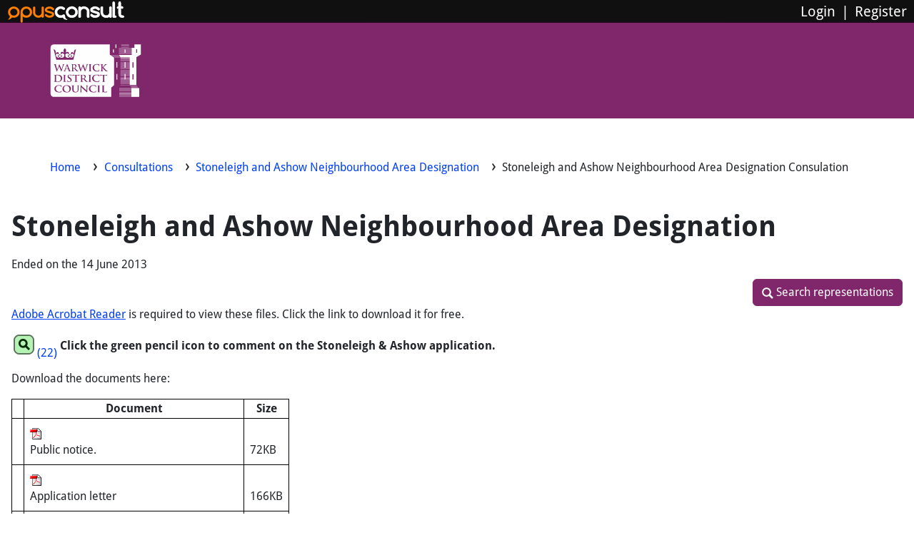

--- FILE ---
content_type: text/html; charset=UTF-8
request_url: https://warwickdc.oc2.uk/document/30
body_size: 6018
content:



<!DOCTYPE html>
<html lang="en">
<head>
    <meta charset="utf-8"/>
    <title>Warwick District Council - Stoneleigh and Ashow Neighbourhood Area Designation</title>
            <meta name="viewport" content="width=device-width, initial-scale=1">
    <meta name="description" content="Have your say on Local Plan and other consultations.">
    <meta name="keywords" content="opuscon2, warwick district council, local plan, representation, consultation, participation, neighbourhood plans, warwick district, stoneleigh, ashow, planning">
    <meta name="twitter:card" content="summary" />
    <meta name="twitter:site" content="@JDiSolutions" />
    <meta name="twitter:title" content="Warwick District Council" />
    <meta name="twitter:description" content="Stoneleigh and Ashow Neighbourhood Area Designation. Have your say on Local Plan and other consultations." />
    <meta name="twitter:image" content="https://warwickdc.oc2.uk/images/opuscon-logo-square.png?v=1762508944" />
    <meta name="twitter:image:alt" content="OpusCon Logo" />
    <link rel="shortcut icon" type="image/x-icon" href="/clients/warwickdc/favicon.ico?v=1762508943"/>

                <link href="/bootstrap/bootstrap.css?v=1762508942" type="text/css" rel="stylesheet"/>
        <link href="/css/shared/root-colours.css?v=1762508943" type="text/css" rel="stylesheet"/>
        <link href="/glyphicons/css/glyphicons.css?v=1762508944" type="text/css" rel="stylesheet"/>
        <link href="/css/shared/lightbox.min.css?v=1762508943" type="text/css" rel="stylesheet" />
        <link href="/client-vars.css" type="text/css" rel="stylesheet" />
        <link href="/clients/warwickdc/css/fonts.css?v=1762508943" type="text/css" rel="stylesheet" />
        <link href="/css/variables.css?v=1762508943" type="text/css" rel="stylesheet" />
        <link href="/css/opuscon.css?v=1765891985" type="text/css" rel="stylesheet" />
        <link href="/css/black-bar.css?v=1762508943" type="text/css" rel="stylesheet" />
        <link href="/css/black-bar-responsive.css?v=1762508943" type="text/css" rel="stylesheet" />
        <link href="/css/colours.css?v=1762508943" type="text/css" rel="stylesheet" />
        <link href="/css/custom-blocks.css?v=1762508943" type="text/css" rel="stylesheet" />
        <link href="/css/shared/message-dialogs.css?v=1762508943" type="text/css" rel="stylesheet"/>
            
    <link href="/css/readdocument.css?v=1768991459" type="text/css" rel="stylesheet"/>
    <link href="/css/shared/snippets.css?v=1762508943" type="text/css" rel="stylesheet"/>
    <link href="/css/shared/opusmap-control.css?v=1762508943" type="text/css" rel="stylesheet"/>
    <link href="/css/mod-doc.css?v=1762508943" type="text/css" rel="stylesheet" />
    <link href="/css/consultations.css?v=1762508943" type="text/css" rel="stylesheet" />
    <link href="/clients/warwickdc/css/mod-doc.css?v=1762508943" type="text/css" rel="stylesheet" />
    
    <link href="/clients/warwickdc/css/variables.css?v=1762508943" type="text/css" rel="stylesheet" />
    <link href="/clients/warwickdc/css/opuscon.css?v=1762508943" type="text/css" rel="stylesheet" />
    <link href="/clients/warwickdc/css/colours.css?v=1762508943" type="text/css" rel="stylesheet" />
    <link href="/clients/warwickdc/css/custom-blocks.css?v=1762508943" type="text/css" rel="stylesheet" />
    <link href="/clients/warwickdc/css/form-login.css?v=1762508943" type="text/css" rel="stylesheet" />
    <link href="/clients/warwickdc/css/user-account.css?v=1762508943" type="text/css" rel="stylesheet" />
    <link href="/clients/warwickdc/css/document-lists.css?v=1762508943" type="text/css" rel="stylesheet" />
    <link href="/clients/warwickdc/css/responsive.css?v=1762508943" type="text/css" rel="stylesheet" />

    <link href="/css/shared/responsive.css?v=1762508943" type="text/css" rel="stylesheet" />
    <link href="/css/responsive.css?v=1762508943" type="text/css" rel="stylesheet" />

    <link href="/css/print.css?v=1762508943" type="text/css" rel="stylesheet" media="print" />
</head>
<body class="body readdocument-page document30">
    
    <nav class="black-bar-user_info" aria-label="opuscon-top-navbar">
    <div class="row g-0 black-bar-top-background black-bar"></div>
    <div class="row g-0 align-items-center justify-content-between black-bar offset-header">
        <div class="col-auto black-bar__logo">
            <img class="black-bar__logo-normal" src="/images/oc_logo.png" alt="OpusConsult" title="OpusConsult logo" />
            <img class="black-bar__logo-small" src="/images/oc_logo_small.png" alt="OpusConsult" title="OpusConsult logo" />
            <a href="#main" class="ms-3 visually-hidden-focusable black-bar-skip-to-content">Skip to main content</a>
        </div>
        <div class="black-bar__user-login col-auto">
                            <div class="row g-0">
                    <div class="col-auto user-registration-item">
                        <a href="/login" title="Login">
                            <span class="black-bar__user-login__my-account__text">Login</span>
                        </a>
                    </div>
                    <div class="col-auto user-registration-item">
                        <span class="black-bar__separator">|</span>
                    </div>
                    <div class="col-auto user-registration-item">
                        <a href="/registerstart/0" title="Register">
                            <span class="black-bar__user-login__my-account__text">Register</span>
                        </a>
                    </div>
                </div>
                    </div>
    </div>
</nav>


    <div class="row g-0 main-content-row">
        <div class="col main-content-col">
                <div class="container-full page-wrapper">
    <div class="row g-0">
        <div class="col">

    <header>
        <span role="navigation" aria-label="Top of page" id="__topdoc__"></span>
<div id="header" class="container">
    <div class="row g-0">
        <div class="col-sm-12">
            <div id="logo">
                <a href="https://www.warwickdc.gov.uk" aria-label="Warwick District Council" class="site-header__logo icon-logo"></a>
            </div>
        </div>
    </div>
</div>
    </header>

                                    
            <div class="breadcrumbs">
            <nav aria-label="breadcrumb">
                    
<div class="container">
    <ul class="breadcrumb-list">
        <li><a href="https://www.warwickdc.gov.uk" rel="home" class="breadcrumb-list__item__home breadcrumb-list__item">Home</a></li>
            <li class="breadcrumb-list__item" aria-current="page">
        <a href="https://warwickdc.oc2.uk/" title="Consultations" class="breadcrumb-list__item__link">            Consultations
        </a>    </li>

    <li class="breadcrumb-list__item" aria-current="page">
        <a href="/document/30" title="Stoneleigh and Ashow Neighbourhood Area Designation" class="breadcrumb-list__item__link">            Stoneleigh and Ashow Neighbourhood Area Designation
        </a>    </li>
<li class="breadcrumb-list__item breadcrumb__item--active" aria-current="page">
    Stoneleigh and Ashow Neighbourhood Area Designation Consulation
</li>
    </ul>
</div>
            </nav>
        </div>
    

    <a name="content"></a>
    <main id="main" class="site-main clearfix">
                




<div class="jquery-messages">
    <div class="alert alert-success message alert-dismissible" role="alert">
        <p class="template"><span class="glyphicons glyphicons-ok-circle"></span><span class="msg"></span></p>
        <button class="btn-close" type="button" data-bs-dismiss="alert" aria-label="Close"></button>
    </div>
    <div class="alert alert-info message alert-dismissible" role="alert">
        <p class="template"><span class="glyphicons glyphicons-info-sign"></span><span class="msg"></span></p>
        <button class="btn-close" type="button" data-bs-dismiss="alert" aria-label="Close"></button>
    </div>
    <div class="alert alert-danger message alert-dismissible" role="alert">
        <p class="template"><span class="glyphicons glyphicons-exclamation-sign"></span><span class="msg"></span></p>
        <button class="btn-close" type="button" data-bs-dismiss="alert" aria-label="Close"></button>
    </div>
</div>

                            
            <div class="row justify-content-start g-0 main-document-title-wrapper">
        <h1 class="main-document-title">Stoneleigh and Ashow Neighbourhood Area Designation</h1>
    </div>

    
    
    <div class="row g-0 mb-2 main-document-dates-wrapper">
        <div class="col-auto">
            <span>                                                                                                        Ended on the 14 June 2013
                                    <span>                                                        </span></span>
        </div>
    </div>

            <div class="row justify-content-end g-0">
            <div class="col-auto">
                                    


        
    <a href='/readdoc/30/searchrepresentations' role="button"
         id="btn_search_representations"         class="button-link btn btn-primary "                     title="Search representations"                            >
                                    <span class=" glyphicons glyphicons-search" title="Search representations" aria-hidden="true"></span>
<span class="visually-hidden">Search representations</span>
                                    <span class="button__text">
                Search representations
            </span>
                        </a>
                                            </div>
        </div>
    
        
    <div class="row justify-content-center g-0">
        <div class="col readdocument">
                        <nav aria-label="Chapter links top">
                            </nav>

            
            
                        <div class="readdocument_document">
                <a name="topofdoc" id="topofdoc"></a>
                                <p><a href="http://www.adobe.com/products/acrobat/readstep2.html">Adobe Acrobat Reader</a> is required to view these files.  Click the link to download it for free.</p>
<p><span class="oc-link" data-oc-deid="1518"> <a name="d1518" id="d1518"></a><a href="/document/reps/1518" class="user-ctr-btn user-view-comment" title="View responses on Stoneleigh and Ashow Neighbourhood Area Designation Consulation (22)" rel="noindex,nofollow">
    <span class="readdocument__icon readdocument__icon--view" title="View responses on Stoneleigh and Ashow Neighbourhood Area Designation Consulation (22)"></span>
    <span class="readdocument__rep-count">(22)</span>
</a></span><strong>Click the green pencil icon to comment on the Stoneleigh & Ashow application.</strong></p>
<p>Download the documents here:</p>
<table class="indoc">
<thead>
<tr><th>&nbsp</th><th>Document</th><th>Size</th></tr>
</thead>
<tbody>

<tr><td></td><td>
                <div>
                  <a href="/docfiles/30/AD000_Stoneleigh Council.pdf" data-lightbox="5980436" data-title="image">
                    <img class="linked-image" src="/docfiles/30/acrobat_reader.png" alt="image">
                  </a>
                </div> Public notice.</a></td><td valign="bottom">72KB</td></tr>
<tr><td></td><td>
                <div>
                  <a href="/docfiles/30/2013-Neighbourhood Plan application 210413.pdf" data-lightbox="6914353" data-title="image">
                    <img class="linked-image" src="/docfiles/30/acrobat_reader.png" alt="image">
                  </a>
                </div> Application letter</a></td><td valign="bottom">166KB</td></tr>
<tr><td></td><td>
                <div>
                  <a href="/docfiles/30/Stoneleigh and Ashow Proposed Neighbourhood Plan Area.pdf" data-lightbox="4540623" data-title="image">
                    <img class="linked-image" src="/docfiles/30/acrobat_reader.png" alt="image">
                  </a>
                </div> Proposed Neighbourhood Plan Area Map</a></td><td valign="bottom">599KB</td></tr>

</tbody>
</table>

            </div>
                        <nav aria-label="Chapter links bottom">
                            </nav>
        </div>
    </div>

    <div class="row g-0 align-items-center justify-content-start help-instructions-block">
    <div class="col-auto">
        <img class="help-instructions-block__icon" src="/images/admin/glyphicons2/195-circle-empty-question.svg?v=1762508944" aria-hidden="true" alt="" title="help text"/>
    </div>
    <div class="col">For instructions on how to use the system and make comments, please see our <a href="/instructions" title="Go to help guide">help guide</a>.</div>
</div>

    
    <a id="back-to-top-static" href="#topofdoc">
        <span class=" back-to-top-static__icon glyphicons glyphicons-chevron-up" title="back to top" aria-hidden="true"></span>
<span class="visually-hidden">back to top</span>
        <span class="back-to-top-static__text">back to top</span>
    </a>
            </main>

    <footer class="site-footer">
        <div id="footer" class="site-footer">
    <div class="footer-inner container">
        <div class="row g-0">
            <div class="col-12 footer-text">
                <span>Warwick District Council</span>
            </div>
        </div>
    </div>
</div>
    </footer>

    </div>
</div>
</div>        </div>
    </div>

    <nav class="row g-0 justify-content-between align-items-center opuscon-footer" aria-label="opuscon-bottom-navbar">
    <div class="col-auto">
        <div class="row g-0 justify-content-start align-items-center">
            <div class="col-auto">Powered by</div>
            <div class="col-auto">
                <a href="https://www.jdi-solutions.co.uk/consultation" title="JDi Solutions Ltd homepage">
                    <div class="black-bar__logo opuscon-footer__logo">
                        <img class="black-bar__logo-normal" src="/images/oc_logo.png" alt="OpusConsult" title="OpusConsult logo" />
                        <img class="black-bar__logo-small" src="/images/oc_logo_small.png" alt="OpusConsult" title="OpusConsult logo" />
                    </div>
                </a>
            </div>
        </div>
    </div>
    <div class="col-auto">
        <div class="row g-0 justify-content-end">
            <a class="col-auto opsucon-footer__link" href="/sitemap" >Site map</a>
            <span class="col-auto opuscon-footer__separator">|</span>
            <a class="col-auto opsucon-footer__link" href="/accessibility" >Accessibility</a>
            <span class="col-auto opuscon-footer__separator">|</span>
            <a class="col-auto opsucon-footer__link" href="/privacy" >Privacy</a>
            <span class="col-auto opuscon-footer__separator">|</span>
            <a class="col-auto opsucon-footer__link" href="/cookies" >Cookies</a>
        </div>
    </div>
</nav>

                <script src="/jquery/jquery-3.7.1.min.js?v=1762508944 "></script>
        <script src="/jquery/jquery-ui.min.js?v=1762508944"></script>
        <script src="/bootstrap/bootstrap.js?v=1762508942"></script>

        
        <script src="/scripts/shared/lightbox.min.js?v=1762508944"></script>
        <script src="/scripts/opuscon.js?v=1762508944"></script>
        <script src="/scripts/blackbar.js?v=1762508944"></script>
        <script src="/bundles/fosjsrouting/js/router.js?v=1762508942"></script>
        <script src="/js/routing?callback=fos.Router.setData"></script>
                <script nonce="kGkMN2cdk9jgVQ5nr2iyKQ==">
    var trans = {
        'hide help text' : "hide\u0020help\u0020text",
        'show help text' : "show\u0020help\u0020text",
        'Show pages' : "Show\u0020pages",
        'Hide pages' : "Hide\u0020pages",
        'Small map' : "Small\u0020map",
        'Big map' : "Big\u0020map",
        'Error uploading file' : "Error\u0020uploading\u0020file",
        'Yes' : "Yes",
        'No' : "No",
        'DraftYes' : "Yes",
        'DraftNo' : "No",
        'AgentYes' : "Yes",
        'AgentNo' : "No",
        'OK' : "OK",
        'Success!' : "Success\u0021",
        'Delete error' : "Delete\u0020error",
        'File uploads' : "File\u0020uploads",
        'Are you sure you want to delete this file?' : "Are\u0020you\u0020sure\u0020you\u0020want\u0020to\u0020delete\u0020this\u0020file\u003F",
        'File deleted successfully' : "File\u0020deleted\u0020successfully",
        'Too many files selected' : "Too\u0020many\u0020files\u0020selected",
        'Multiple files' : "Multiple\u0020files",
        'You have the maximum number of files uploaded already' : "You\u0020have\u0020the\u0020maximum\u0020number\u0020of\u0020files\u0020uploaded\u0020already",
        'Too many files' : "Too\u0020many\u0020files",
        'You are attempting to upload more files than are allowed' : "You\u0020are\u0020attempting\u0020to\u0020upload\u0020more\u0020files\u0020than\u0020are\u0020allowed",
        'Please upload at least one file' : "Please\u0020upload\u0020at\u0020least\u0020one\u0020file",
        'The chosen file is too large' : "The\u0020chosen\u0020file\u0020is\u0020too\u0020large",
        'File size' : "File\u0020size",
        'File types' : "File\u0020types",
        'The chosen file must be one of the following' : "The\u0020chosen\u0020file\u0020must\u0020be\u0020one\u0020of\u0020the\u0020following",
        'OR enter the address manually' : "OR\u0020enter\u0020the\u0020address\u0020manually",
        'Search again' : "Search\u0020again",
        'Please search for an address' : "Please\u0020search\u0020for\u0020an\u0020address",
        'Change address' : "Change\u0020address",
        'Search for an address' : "Search\u0020for\u0020an\u0020address",
        'Custom' : "Custom",
        'Mr' : "Mr",
        'Mrs' : "Mrs",
        'Ms' : "Ms",
        'Miss' : "Miss",
        'Please rank all the choices' : "Please\u0020rank\u0020all\u0020the\u0020choices",
        'Make a representation' : "Make\u0020a\u0020representation",
        'show password' : "show\u0020password",
        'hide password' : "hide\u0020password",
        'More' : "More",
        'Less' : "Less",
        'word count' : "word\u0020count",
        'words remaining' : "words\u0020remaining",
        'WARNING!' : "WARNING\u0021",
        'Are you sure you want to delete this draft?' : "Are\u0020you\u0020sure\u0020you\u0020want\u0020to\u0020delete\u0020this\u0020draft\u003F",
        'This client will be removed from your clients list. If the client has no representations or forms, their record will also be deleted. Are you sure?' : "This\u0020client\u0020will\u0020be\u0020removed\u0020from\u0020your\u0020clients\u0020list.\u0020If\u0020the\u0020client\u0020has\u0020no\u0020representations\u0020or\u0020forms,\u0020their\u0020record\u0020will\u0020also\u0020be\u0020deleted.\u0020Are\u0020you\u0020sure\u003F",
        'Please choose one of the options' : "Please\u0020choose\u0020one\u0020of\u0020the\u0020options",
        'Please tick this box if you are here on behalf of an organisation' : "Please\u0020tick\u0020this\u0020box\u0020if\u0020you\u0020are\u0020here\u0020on\u0020behalf\u0020of\u0020an\u0020organisation",
        'Please select more options' : "Please\u0020select\u0020more\u0020options",
        'Please reduce the word count' : "Please\u0020reduce\u0020the\u0020word\u0020count",
        'View full screen map' : "View\u0020full\u0020screen\u0020map",
        'Return to form' : "Return\u0020to\u0020form",
        'Our response' : "Our\u0020response",
        'show more' : "show\u0020more",
        'show less' : "show\u0020less",
        'Please enter the verification code' : "Please\u0020enter\u0020the\u0020verification\u0020code",
        'Please enter a valid verification code, it must be 5 characters long' : "Please\u0020enter\u0020a\u0020valid\u0020verification\u0020code,\u0020it\u0020must\u0020be\u00205\u0020characters\u0020long",
        'Address search' : "Address\u0020search",
        'If this file submission is deleted, the following will also be lost:' : "If\u0020this\u0020file\u0020submission\u0020is\u0020deleted,\u0020the\u0020following\u0020will\u0020also\u0020be\u0020lost\u003A",
        'Do you wish to continue?' : "Do\u0020you\u0020wish\u0020to\u0020continue\u003F",
        'Edit form' : "Edit\u0020form",
    }
</script>
            
    <script nonce="NnXp4vAzVc4mR5gmxIGIYg==">
    var trans = {
        'hide help text' : "hide\u0020help\u0020text",
        'show help text' : "show\u0020help\u0020text",
        'Show pages' : "Show\u0020pages",
        'Hide pages' : "Hide\u0020pages",
        'Small map' : "Small\u0020map",
        'Big map' : "Big\u0020map",
        'Error uploading file' : "Error\u0020uploading\u0020file",
        'Yes' : "Yes",
        'No' : "No",
        'DraftYes' : "Yes",
        'DraftNo' : "No",
        'AgentYes' : "Yes",
        'AgentNo' : "No",
        'OK' : "OK",
        'Success!' : "Success\u0021",
        'Delete error' : "Delete\u0020error",
        'File uploads' : "File\u0020uploads",
        'Are you sure you want to delete this file?' : "Are\u0020you\u0020sure\u0020you\u0020want\u0020to\u0020delete\u0020this\u0020file\u003F",
        'File deleted successfully' : "File\u0020deleted\u0020successfully",
        'Too many files selected' : "Too\u0020many\u0020files\u0020selected",
        'Multiple files' : "Multiple\u0020files",
        'You have the maximum number of files uploaded already' : "You\u0020have\u0020the\u0020maximum\u0020number\u0020of\u0020files\u0020uploaded\u0020already",
        'Too many files' : "Too\u0020many\u0020files",
        'You are attempting to upload more files than are allowed' : "You\u0020are\u0020attempting\u0020to\u0020upload\u0020more\u0020files\u0020than\u0020are\u0020allowed",
        'Please upload at least one file' : "Please\u0020upload\u0020at\u0020least\u0020one\u0020file",
        'The chosen file is too large' : "The\u0020chosen\u0020file\u0020is\u0020too\u0020large",
        'File size' : "File\u0020size",
        'File types' : "File\u0020types",
        'The chosen file must be one of the following' : "The\u0020chosen\u0020file\u0020must\u0020be\u0020one\u0020of\u0020the\u0020following",
        'OR enter the address manually' : "OR\u0020enter\u0020the\u0020address\u0020manually",
        'Search again' : "Search\u0020again",
        'Please search for an address' : "Please\u0020search\u0020for\u0020an\u0020address",
        'Change address' : "Change\u0020address",
        'Search for an address' : "Search\u0020for\u0020an\u0020address",
        'Custom' : "Custom",
        'Mr' : "Mr",
        'Mrs' : "Mrs",
        'Ms' : "Ms",
        'Miss' : "Miss",
        'Please rank all the choices' : "Please\u0020rank\u0020all\u0020the\u0020choices",
        'Make a representation' : "Make\u0020a\u0020representation",
        'show password' : "show\u0020password",
        'hide password' : "hide\u0020password",
        'More' : "More",
        'Less' : "Less",
        'word count' : "word\u0020count",
        'words remaining' : "words\u0020remaining",
        'WARNING!' : "WARNING\u0021",
        'Are you sure you want to delete this draft?' : "Are\u0020you\u0020sure\u0020you\u0020want\u0020to\u0020delete\u0020this\u0020draft\u003F",
        'This client will be removed from your clients list. If the client has no representations or forms, their record will also be deleted. Are you sure?' : "This\u0020client\u0020will\u0020be\u0020removed\u0020from\u0020your\u0020clients\u0020list.\u0020If\u0020the\u0020client\u0020has\u0020no\u0020representations\u0020or\u0020forms,\u0020their\u0020record\u0020will\u0020also\u0020be\u0020deleted.\u0020Are\u0020you\u0020sure\u003F",
        'Please choose one of the options' : "Please\u0020choose\u0020one\u0020of\u0020the\u0020options",
        'Please tick this box if you are here on behalf of an organisation' : "Please\u0020tick\u0020this\u0020box\u0020if\u0020you\u0020are\u0020here\u0020on\u0020behalf\u0020of\u0020an\u0020organisation",
        'Please select more options' : "Please\u0020select\u0020more\u0020options",
        'Please reduce the word count' : "Please\u0020reduce\u0020the\u0020word\u0020count",
        'View full screen map' : "View\u0020full\u0020screen\u0020map",
        'Return to form' : "Return\u0020to\u0020form",
        'Our response' : "Our\u0020response",
        'show more' : "show\u0020more",
        'show less' : "show\u0020less",
        'Please enter the verification code' : "Please\u0020enter\u0020the\u0020verification\u0020code",
        'Please enter a valid verification code, it must be 5 characters long' : "Please\u0020enter\u0020a\u0020valid\u0020verification\u0020code,\u0020it\u0020must\u0020be\u00205\u0020characters\u0020long",
        'Address search' : "Address\u0020search",
        'If this file submission is deleted, the following will also be lost:' : "If\u0020this\u0020file\u0020submission\u0020is\u0020deleted,\u0020the\u0020following\u0020will\u0020also\u0020be\u0020lost\u003A",
        'Do you wish to continue?' : "Do\u0020you\u0020wish\u0020to\u0020continue\u003F",
        'Edit form' : "Edit\u0020form",
    }
</script>
    <script src="/scripts/read-document.js?v=1762508944"></script>
    <script src="/scripts/shared/showhide.js?v=1762508944"></script>
    <script src="/scripts/readdocument-burger-index.js?v=1762508944"></script>
    
    <script nonce="TLJibMJy4j5x4XieYruT6g==">
        
        $(function () {
            if ($('form').length > 0) {
                // might one day need to validate multiple forms, validate each specifically
                $('form:not(.jdi-novalidate)').each(function (i, e) {
                    $(e).validate({
                        ignore: 'input[type="hidden"]',
                        errorElement: "p",
                        errorPlacement: function (error, element) {
                            // Add the `help-block` class to the error element
                            error.addClass("help-block");
                            error.attr('role', 'alert');
                            if (element.prop("type") === "checkbox") {
                                error.insertAfter(element.siblings("label"));
                            } else if(element.prop("type") === "file") {
                                error.insertAfter(element.siblings(".label-for-file"));
                            } else if (element.prop("type") === "password") {
                                element.parents('.mb-3').first().append(error);
                            } else if (element.prop("type") === "radio") {
                                element.parents('fieldset').append(error);
                            } else if (element.prop("tagName") === "TEXTAREA" && element.parent('.address-info').length > 0) {
                                element.parents('.address-form-item').append(error);
                            } else {
                                error.insertAfter(element);
                            }
                        },
                        messages: {
                            'form[plainPassword][first]': trans["Please provide a new password"],
                            'form[plainPassword][second]': trans["Please repeat your new chosen password"],
                        }
                    });
                    if(typeof(setEmailPatternFromForm) === typeof(Function))
                        setEmailPatternFromForm();
                });
            }
            
    if(localStorage.getItem("jdireaddocumenthidesplash")==undefined) {
        $('.splash-block').css('display', 'flex');
    }

    $('#back-to-top-static').hide();

    function showGoToTopOfDocLink() {
        var windowtop = $(window).scrollTop();
        var topofdoc = $('#topofdoc').offset().top;
        if(windowtop-topofdoc > 0)
            return true;

        return false;
    }

    if(showGoToTopOfDocLink())
        $('#back-to-top-static').fadeIn('fast');

    window.onscroll = function() {scrollFunction()};

    function scrollFunction() {
        if(showGoToTopOfDocLink())
            $('#back-to-top-static').fadeIn('fast');
        else
            $('#back-to-top-static').fadeOut('fast');
    }

    $('.snippet-menu-top .parish-list').change(function() {
        window.location = Routing.generate('_read_document', {'documentid':30, 'documentelementid':$(this).val()}) + '#topofdoc';
    });

    const popoverTriggerList = document.querySelectorAll('[data-bs-toggle="popover"]');
    let options = {'html':true,
                   'placement':'bottom',
                   'fallbackPlacements':['bottom', 'top', 'left', 'right'],
                   'trigger':'click hover focus'};
    const popoverList = [...popoverTriggerList].map(popoverTriggerEl => new bootstrap.Popover(popoverTriggerEl, options));

    $('a[href="#"][data-bs-toggle="popover"]').click(function() {
        return false;
    });

    $('.splash-block .btn-gotit').on('click', function() {
        localStorage.setItem("jdireaddocumenthidesplash", 1);
        $('.splash-block').hide();
    });

        
            $.ajax({url: Routing.generate('_hitcount', {'uri': encodeURIComponent(window.location), 'referer': encodeURIComponent(document.referrer)})});
        });

    </script>
</body>
</html>



--- FILE ---
content_type: text/css
request_url: https://warwickdc.oc2.uk/glyphicons/css/glyphicons.css?v=1762508944
body_size: 7200
content:
@font-face{font-family:'Glyphicons Regular';src:url('../fonts/glyphicons-regular.eot');src:url('../fonts/glyphicons-regular.eot?#iefix') format('embedded-opentype'),url('../fonts/glyphicons-regular.woff2') format('woff2'),url('../fonts/glyphicons-regular.woff') format('woff'),url('../fonts/glyphicons-regular.ttf') format('truetype'),url('../fonts/glyphicons-regular.svg#glyphiconsregular') format('svg')}.glyphicons{display:inline-block;font-family:'Glyphicons Regular';font-style:normal;font-weight:normal;line-height:1;vertical-align:top;-webkit-font-smoothing:antialiased;-moz-osx-font-smoothing:grayscale}  .glyphicons.x05{font-size:12px}  .glyphicons.x2{font-size:48px}  .glyphicons.x2:before{padding:8px 12px}  .glyphicons.x3{font-size:72px}  .glyphicons.x3:before{padding:16px 20px}  .glyphicons.x4{font-size:96px}  .glyphicons.x4:before{padding:20px 28px}  .glyphicons.x5{font-size:120px}  .glyphicons.x5:before{padding:28px 36px}  .glyphicons.light:before{color:#f2f2f2}  .glyphicons.drop:before{text-shadow:-1px 1px 3px rgba(0,0,0,0.3)}  .glyphicons.flip{-moz-transform:scaleX(-1);-o-transform:scaleX(-1);-webkit-transform:scaleX(-1);transform:scaleX(-1);filter:FlipH;-ms-filter:"FlipH"}  .glyphicons.flipv{-moz-transform:scaleY(-1);-o-transform:scaleY(-1);-webkit-transform:scaleY(-1);transform:scaleY(-1);filter:FlipV;-ms-filter:"FlipV"}  .glyphicons.rotate90{-webkit-transform:rotate(90deg);-moz-transform:rotate(90deg);-ms-transform:rotate(90deg);transform:rotate(90deg)}  .glyphicons.rotate180{-webkit-transform:rotate(180deg);-moz-transform:rotate(180deg);-ms-transform:rotate(180deg);transform:rotate(180deg)}  .glyphicons.rotate270{-webkit-transform:rotate(270deg);-moz-transform:rotate(270deg);-ms-transform:rotate(270deg);transform:rotate(270deg)}  .glyphicons-glass:before{content:"\E001"}  .glyphicons-leaf:before{content:"\E002"}  .glyphicons-dog:before{content:"\E003"}  .glyphicons-user:before{content:"\E004"}  .glyphicons-girl:before{content:"\E005"}  .glyphicons-car:before{content:"\E006"}  .glyphicons-user-add:before{content:"\E007"}  .glyphicons-user-remove:before{content:"\E008"}  .glyphicons-film:before{content:"\E009"}  .glyphicons-magic:before{content:"\E010"}  .glyphicons-envelope:before{content:"\E011"}  .glyphicons-camera:before{content:"\E012"}  .glyphicons-heart:before{content:"\E013"}  .glyphicons-beach-umbrella:before{content:"\E014"}  .glyphicons-train:before{content:"\E015"}  .glyphicons-print:before{content:"\E016"}  .glyphicons-bin:before{content:"\E017"}  .glyphicons-music:before{content:"\E018"}  .glyphicons-music-alt:before{content:"\E019"}  .glyphicons-heart-empty:before{content:"\E020"}  .glyphicons-home:before{content:"\E021"}  .glyphicons-snowflake:before{content:"\E022"}  .glyphicons-fire:before{content:"\E023"}  .glyphicons-magnet:before{content:"\E024"}  .glyphicons-parents:before{content:"\E025"}  .glyphicons-binoculars:before{content:"\E026"}  .glyphicons-road:before{content:"\E027"}  .glyphicons-search:before{content:"\E028"}  .glyphicons-cars:before{content:"\E029"}  .glyphicons-notes-2:before{content:"\E030"}  .glyphicons-pencil:before{content:"\E031"}  .glyphicons-bus:before{content:"\E032"}  .glyphicons-wifi-alt:before{content:"\E033"}  .glyphicons-luggage:before{content:"\E034"}  .glyphicons-old-man:before{content:"\E035"}  .glyphicons-woman:before{content:"\E036"}  .glyphicons-file:before{content:"\E037"}  .glyphicons-coins:before{content:"\E038"}  .glyphicons-plane:before{content:"\E039"}  .glyphicons-notes:before{content:"\E040"}  .glyphicons-stats:before{content:"\E041"}  .glyphicons-charts:before{content:"\E042"}  .glyphicons-pie-chart:before{content:"\E043"}  .glyphicons-group:before{content:"\E044"}  .glyphicons-keys:before{content:"\E045"}  .glyphicons-calendar:before{content:"\E046"}  .glyphicons-router:before{content:"\E047"}  .glyphicons-camera-small:before{content:"\E048"}  .glyphicons-star-empty:before{content:"\E049"}  .glyphicons-star:before{content:"\E050"}  .glyphicons-link:before{content:"\E051"}  .glyphicons-eye-open:before{content:"\E052"}  .glyphicons-eye-close:before{content:"\E053"}  .glyphicons-alarm:before{content:"\E054"}  .glyphicons-clock:before{content:"\E055"}  .glyphicons-stopwatch:before{content:"\E056"}  .glyphicons-projector:before{content:"\E057"}  .glyphicons-history:before{content:"\E058"}  .glyphicons-truck:before{content:"\E059"}  .glyphicons-cargo:before{content:"\E060"}  .glyphicons-compass:before{content:"\E061"}  .glyphicons-keynote:before{content:"\E062"}  .glyphicons-paperclip:before{content:"\E063"}  .glyphicons-power:before{content:"\E064"}  .glyphicons-lightbulb:before{content:"\E065"}  .glyphicons-tag:before{content:"\E066"}  .glyphicons-tags:before{content:"\E067"}  .glyphicons-cleaning:before{content:"\E068"}  .glyphicons-ruler:before{content:"\E069"}  .glyphicons-gift:before{content:"\E070"}  .glyphicons-umbrella:before{content:"\E071"}  .glyphicons-book:before{content:"\E072"}  .glyphicons-bookmark:before{content:"\E073"}  .glyphicons-wifi:before{content:"\E074"}  .glyphicons-cup:before{content:"\E075"}  .glyphicons-stroller:before{content:"\E076"}  .glyphicons-headphones:before{content:"\E077"}  .glyphicons-headset:before{content:"\E078"}  .glyphicons-warning-sign:before{content:"\E079"}  .glyphicons-signal:before{content:"\E080"}  .glyphicons-retweet:before{content:"\E081"}  .glyphicons-refresh:before{content:"\E082"}  .glyphicons-roundabout:before{content:"\E083"}  .glyphicons-random:before{content:"\E084"}  .glyphicons-heat:before{content:"\E085"}  .glyphicons-repeat:before{content:"\E086"}  .glyphicons-display:before{content:"\E087"}  .glyphicons-log-book:before{content:"\E088"}  .glyphicons-address-book:before{content:"\E089"}  .glyphicons-building:before{content:"\E090"}  .glyphicons-eyedropper:before{content:"\E091"}  .glyphicons-adjust:before{content:"\E092"}  .glyphicons-tint:before{content:"\E093"}  .glyphicons-crop:before{content:"\E094"}  .glyphicons-vector-path-square:before{content:"\E095"}  .glyphicons-vector-path-circle:before{content:"\E096"}  .glyphicons-vector-path-polygon:before{content:"\E097"}  .glyphicons-vector-path-line:before{content:"\E098"}  .glyphicons-vector-path-curve:before{content:"\E099"}  .glyphicons-vector-path-all:before{content:"\E100"}  .glyphicons-font:before{content:"\E101"}  .glyphicons-italic:before{content:"\E102"}  .glyphicons-bold:before{content:"\E103"}  .glyphicons-text-underline:before{content:"\E104"}  .glyphicons-text-strike:before{content:"\E105"}  .glyphicons-text-height:before{content:"\E106"}  .glyphicons-text-width:before{content:"\E107"}  .glyphicons-text-resize:before{content:"\E108"}  .glyphicons-left-indent:before{content:"\E109"}  .glyphicons-right-indent:before{content:"\E110"}  .glyphicons-align-left:before{content:"\E111"}  .glyphicons-align-center:before{content:"\E112"}  .glyphicons-align-right:before{content:"\E113"}  .glyphicons-justify:before{content:"\E114"}  .glyphicons-list:before{content:"\E115"}  .glyphicons-text-smaller:before{content:"\E116"}  .glyphicons-text-bigger:before{content:"\E117"}  .glyphicons-embed:before{content:"\E118"}  .glyphicons-embed-close:before{content:"\E119"}  .glyphicons-table:before{content:"\E120"}  .glyphicons-message-full:before{content:"\E121"}  .glyphicons-message-empty:before{content:"\E122"}  .glyphicons-message-in:before{content:"\E123"}  .glyphicons-message-out:before{content:"\E124"}  .glyphicons-message-plus:before{content:"\E125"}  .glyphicons-message-minus:before{content:"\E126"}  .glyphicons-message-ban:before{content:"\E127"}  .glyphicons-message-flag:before{content:"\E128"}  .glyphicons-message-lock:before{content:"\E129"}  .glyphicons-message-new:before{content:"\E130"}  .glyphicons-inbox:before{content:"\E131"}  .glyphicons-inbox-plus:before{content:"\E132"}  .glyphicons-inbox-minus:before{content:"\E133"}  .glyphicons-inbox-lock:before{content:"\E134"}  .glyphicons-inbox-in:before{content:"\E135"}  .glyphicons-inbox-out:before{content:"\E136"}  .glyphicons-cogwheel:before{content:"\E137"}  .glyphicons-cogwheels:before{content:"\E138"}  .glyphicons-picture:before{content:"\E139"}  .glyphicons-adjust-alt:before{content:"\E140"}  .glyphicons-database-lock:before{content:"\E141"}  .glyphicons-database-plus:before{content:"\E142"}  .glyphicons-database-minus:before{content:"\E143"}  .glyphicons-database-ban:before{content:"\E144"}  .glyphicons-folder-open:before{content:"\E145"}  .glyphicons-folder-plus:before{content:"\E146"}  .glyphicons-folder-minus:before{content:"\E147"}  .glyphicons-folder-lock:before{content:"\E148"}  .glyphicons-folder-flag:before{content:"\E149"}  .glyphicons-folder-new:before{content:"\E150"}  .glyphicons-edit:before{content:"\E151"}  .glyphicons-new-window:before{content:"\E152"}  .glyphicons-check:before{content:"\E153"}  .glyphicons-unchecked:before{content:"\E154"}  .glyphicons-more-windows:before{content:"\E155"}  .glyphicons-show-big-thumbnails:before{content:"\E156"}  .glyphicons-show-thumbnails:before{content:"\E157"}  .glyphicons-show-thumbnails-with-lines:before{content:"\E158"}  .glyphicons-show-lines:before{content:"\E159"}  .glyphicons-playlist:before{content:"\E160"}  .glyphicons-imac:before{content:"\E161"}  .glyphicons-macbook:before{content:"\E162"}  .glyphicons-ipad:before{content:"\E163"}  .glyphicons-iphone:before{content:"\E164"}  .glyphicons-iphone-transfer:before{content:"\E165"}  .glyphicons-iphone-exchange:before{content:"\E166"}  .glyphicons-ipod:before{content:"\E167"}  .glyphicons-ipod-shuffle:before{content:"\E168"}  .glyphicons-ear-plugs:before{content:"\E169"}  .glyphicons-record:before{content:"\E170"}  .glyphicons-step-backward:before{content:"\E171"}  .glyphicons-fast-backward:before{content:"\E172"}  .glyphicons-rewind:before{content:"\E173"}  .glyphicons-play:before{content:"\E174"}  .glyphicons-pause:before{content:"\E175"}  .glyphicons-stop:before{content:"\E176"}  .glyphicons-forward:before{content:"\E177"}  .glyphicons-fast-forward:before{content:"\E178"}  .glyphicons-step-forward:before{content:"\E179"}  .glyphicons-eject:before{content:"\E180"}  .glyphicons-facetime-video:before{content:"\E181"}  .glyphicons-download-alt:before{content:"\E182"}  .glyphicons-mute:before{content:"\E183"}  .glyphicons-volume-down:before{content:"\E184"}  .glyphicons-volume-up:before{content:"\E185"}  .glyphicons-screenshot:before{content:"\E186"}  .glyphicons-move:before{content:"\E187"}  .glyphicons-more:before{content:"\E188"}  .glyphicons-brightness-reduce:before{content:"\E189"}  .glyphicons-brightness-increase:before{content:"\E190"}  .glyphicons-plus-sign:before{content:"\E191"}  .glyphicons-minus-sign:before{content:"\E192"}  .glyphicons-remove-sign:before{content:"\E193"}  .glyphicons-ok-sign:before{content:"\E194"}  .glyphicons-question-sign:before{content:"\E195"}  .glyphicons-info-sign:before{content:"\E196"}  .glyphicons-exclamation-sign:before{content:"\E197"}  .glyphicons-remove-circle:before{content:"\E198"}  .glyphicons-ok-circle:before{content:"\E199"}  .glyphicons-ban-circle:before{content:"\E200"}  .glyphicons-download:before{content:"\E201"}  .glyphicons-upload:before{content:"\E202"}  .glyphicons-shopping-cart:before{content:"\E203"}  .glyphicons-lock:before{content:"\E204"}  .glyphicons-unlock:before{content:"\E205"}  .glyphicons-electricity:before{content:"\E206"}  .glyphicons-ok:before{content:"\E207"}  .glyphicons-remove:before{content:"\E208"}  .glyphicons-cart-in:before{content:"\E209"}  .glyphicons-cart-out:before{content:"\E210"}  .glyphicons-arrow-left:before{content:"\E211"}  .glyphicons-arrow-right:before{content:"\E212"}  .glyphicons-arrow-down:before{content:"\E213"}  .glyphicons-arrow-up:before{content:"\E214"}  .glyphicons-resize-small:before{content:"\E215"}  .glyphicons-resize-full:before{content:"\E216"}  .glyphicons-circle-arrow-left:before{content:"\E217"}  .glyphicons-circle-arrow-right:before{content:"\E218"}  .glyphicons-circle-arrow-top:before{content:"\E219"}  .glyphicons-circle-arrow-down:before{content:"\E220"}  .glyphicons-play-button:before{content:"\E221"}  .glyphicons-unshare:before{content:"\E222"}  .glyphicons-share:before{content:"\E223"}  .glyphicons-chevron-right:before{content:"\E224"}  .glyphicons-chevron-left:before{content:"\E225"}  .glyphicons-bluetooth:before{content:"\E226"}  .glyphicons-euro:before{content:"\E227"}  .glyphicons-usd:before{content:"\E228"}  .glyphicons-gbp:before{content:"\E229"}  .glyphicons-retweet-2:before{content:"\E230"}  .glyphicons-moon:before{content:"\E231"}  .glyphicons-sun:before{content:"\E232"}  .glyphicons-cloud:before{content:"\E233"}  .glyphicons-direction:before{content:"\E234"}  .glyphicons-brush:before{content:"\E235"}  .glyphicons-pen:before{content:"\E236"}  .glyphicons-zoom-in:before{content:"\E237"}  .glyphicons-zoom-out:before{content:"\E238"}  .glyphicons-pin:before{content:"\E239"}  .glyphicons-albums:before{content:"\E240"}  .glyphicons-rotation-lock:before{content:"\E241"}  .glyphicons-flash:before{content:"\E242"}  .glyphicons-map-marker:before{content:"\E243"}  .glyphicons-anchor:before{content:"\E244"}  .glyphicons-conversation:before{content:"\E245"}  .glyphicons-chat:before{content:"\E246"}  .glyphicons-note-empty:before{content:"\E247"}  .glyphicons-note:before{content:"\E248"}  .glyphicons-asterisk:before{content:"\E249"}  .glyphicons-divide:before{content:"\E250"}  .glyphicons-snorkel-diving:before{content:"\E251"}  .glyphicons-scuba-diving:before{content:"\E252"}  .glyphicons-oxygen-bottle:before{content:"\E253"}  .glyphicons-fins:before{content:"\E254"}  .glyphicons-fishes:before{content:"\E255"}  .glyphicons-boat:before{content:"\E256"}  .glyphicons-delete:before{content:"\E257"}  .glyphicons-sheriffs-star:before{content:"\E258"}  .glyphicons-qrcode:before{content:"\E259"}  .glyphicons-barcode:before{content:"\E260"}  .glyphicons-pool:before{content:"\E261"}  .glyphicons-buoy:before{content:"\E262"}  .glyphicons-spade:before{content:"\E263"}  .glyphicons-bank:before{content:"\E264"}  .glyphicons-vcard:before{content:"\E265"}  .glyphicons-electrical-plug:before{content:"\E266"}  .glyphicons-flag:before{content:"\E267"}  .glyphicons-credit-card:before{content:"\E268"}  .glyphicons-keyboard-wireless:before{content:"\E269"}  .glyphicons-keyboard-wired:before{content:"\E270"}  .glyphicons-shield:before{content:"\E271"}  .glyphicons-ring:before{content:"\E272"}  .glyphicons-cake:before{content:"\E273"}  .glyphicons-drink:before{content:"\E274"}  .glyphicons-beer:before{content:"\E275"}  .glyphicons-fast-food:before{content:"\E276"}  .glyphicons-cutlery:before{content:"\E277"}  .glyphicons-pizza:before{content:"\E278"}  .glyphicons-birthday-cake:before{content:"\E279"}  .glyphicons-tablet:before{content:"\E280"}  .glyphicons-settings:before{content:"\E281"}  .glyphicons-bullets:before{content:"\E282"}  .glyphicons-cardio:before{content:"\E283"}  .glyphicons-t-shirt:before{content:"\E284"}  .glyphicons-pants:before{content:"\E285"}  .glyphicons-sweater:before{content:"\E286"}  .glyphicons-fabric:before{content:"\E287"}  .glyphicons-leather:before{content:"\E288"}  .glyphicons-scissors:before{content:"\E289"}  .glyphicons-bomb:before{content:"\E290"}  .glyphicons-skull:before{content:"\E291"}  .glyphicons-celebration:before{content:"\E292"}  .glyphicons-tea-kettle:before{content:"\E293"}  .glyphicons-french-press:before{content:"\E294"}  .glyphicons-coffee-cup:before{content:"\E295"}  .glyphicons-pot:before{content:"\E296"}  .glyphicons-grater:before{content:"\E297"}  .glyphicons-kettle:before{content:"\E298"}  .glyphicons-hospital:before{content:"\E299"}  .glyphicons-hospital-h:before{content:"\E300"}  .glyphicons-microphone:before{content:"\E301"}  .glyphicons-webcam:before{content:"\E302"}  .glyphicons-temple-christianity-church:before{content:"\E303"}  .glyphicons-temple-islam:before{content:"\E304"}  .glyphicons-temple-hindu:before{content:"\E305"}  .glyphicons-temple-buddhist:before{content:"\E306"}  .glyphicons-bicycle:before{content:"\E307"}  .glyphicons-life-preserver:before{content:"\E308"}  .glyphicons-share-alt:before{content:"\E309"}  .glyphicons-comments:before{content:"\E310"}  .glyphicons-flower:before{content:"\E311"}  .glyphicons-baseball:before{content:"\E312"}  .glyphicons-rugby:before{content:"\E313"}  .glyphicons-ax:before{content:"\E314"}  .glyphicons-table-tennis:before{content:"\E315"}  .glyphicons-bowling:before{content:"\E316"}  .glyphicons-tree-conifer:before{content:"\E317"}  .glyphicons-tree-deciduous:before{content:"\E318"}  .glyphicons-more-items:before{content:"\E319"}  .glyphicons-sort:before{content:"\E320"}  .glyphicons-filter:before{content:"\E321"}  .glyphicons-gamepad:before{content:"\E322"}  .glyphicons-playing-dices:before{content:"\E323"}  .glyphicons-calculator:before{content:"\E324"}  .glyphicons-tie:before{content:"\E325"}  .glyphicons-wallet:before{content:"\E326"}  .glyphicons-piano:before{content:"\E327"}  .glyphicons-sampler:before{content:"\E328"}  .glyphicons-podium:before{content:"\E329"}  .glyphicons-soccer-ball:before{content:"\E330"}  .glyphicons-blog:before{content:"\E331"}  .glyphicons-dashboard:before{content:"\E332"}  .glyphicons-certificate:before{content:"\E333"}  .glyphicons-bell:before{content:"\E334"}  .glyphicons-candle:before{content:"\E335"}  .glyphicons-pushpin:before{content:"\E336"}  .glyphicons-iphone-shake:before{content:"\E337"}  .glyphicons-pin-flag:before{content:"\E338"}  .glyphicons-turtle:before{content:"\E339"}  .glyphicons-rabbit:before{content:"\E340"}  .glyphicons-globe:before{content:"\E341"}  .glyphicons-briefcase:before{content:"\E342"}  .glyphicons-hdd:before{content:"\E343"}  .glyphicons-thumbs-up:before{content:"\E344"}  .glyphicons-thumbs-down:before{content:"\E345"}  .glyphicons-hand-right:before{content:"\E346"}  .glyphicons-hand-left:before{content:"\E347"}  .glyphicons-hand-up:before{content:"\E348"}  .glyphicons-hand-down:before{content:"\E349"}  .glyphicons-fullscreen:before{content:"\E350"}  .glyphicons-shopping-bag:before{content:"\E351"}  .glyphicons-book-open:before{content:"\E352"}  .glyphicons-nameplate:before{content:"\E353"}  .glyphicons-nameplate-alt:before{content:"\E354"}  .glyphicons-vases:before{content:"\E355"}  .glyphicons-bullhorn:before{content:"\E356"}  .glyphicons-dumbbell:before{content:"\E357"}  .glyphicons-suitcase:before{content:"\E358"}  .glyphicons-file-import:before{content:"\E359"}  .glyphicons-file-export:before{content:"\E360"}  .glyphicons-bug:before{content:"\E361"}  .glyphicons-crown:before{content:"\E362"}  .glyphicons-smoking:before{content:"\E363"}  .glyphicons-cloud-upload:before{content:"\E364"}  .glyphicons-cloud-download:before{content:"\E365"}  .glyphicons-restart:before{content:"\E366"}  .glyphicons-security-camera:before{content:"\E367"}  .glyphicons-expand:before{content:"\E368"}  .glyphicons-collapse:before{content:"\E369"}  .glyphicons-collapse-top:before{content:"\E370"}  .glyphicons-globe-af:before{content:"\E371"}  .glyphicons-global:before{content:"\E372"}  .glyphicons-spray:before{content:"\E373"}  .glyphicons-nails:before{content:"\E374"}  .glyphicons-claw-hammer:before{content:"\E375"}  .glyphicons-classic-hammer:before{content:"\E376"}  .glyphicons-hand-saw:before{content:"\E377"}  .glyphicons-riflescope:before{content:"\E378"}  .glyphicons-electrical-socket-eu:before{content:"\E379"}  .glyphicons-electrical-socket-us:before{content:"\E380"}  .glyphicons-message-forward:before{content:"\E381"}  .glyphicons-coat-hanger:before{content:"\E382"}  .glyphicons-dress:before{content:"\E383"}  .glyphicons-bathrobe:before{content:"\E384"}  .glyphicons-shirt:before{content:"\E385"}  .glyphicons-underwear:before{content:"\E386"}  .glyphicons-log-in:before{content:"\E387"}  .glyphicons-log-out:before{content:"\E388"}  .glyphicons-exit:before{content:"\E389"}  .glyphicons-new-window-alt:before{content:"\E390"}  .glyphicons-video-sd:before{content:"\E391"}  .glyphicons-video-hd:before{content:"\E392"}  .glyphicons-subtitles:before{content:"\E393"}  .glyphicons-sound-stereo:before{content:"\E394"}  .glyphicons-sound-dolby:before{content:"\E395"}  .glyphicons-sound-5-1:before{content:"\E396"}  .glyphicons-sound-6-1:before{content:"\E397"}  .glyphicons-sound-7-1:before{content:"\E398"}  .glyphicons-copyright-mark:before{content:"\E399"}  .glyphicons-registration-mark:before{content:"\E400"}  .glyphicons-radar:before{content:"\E401"}  .glyphicons-skateboard:before{content:"\E402"}  .glyphicons-golf-course:before{content:"\E403"}  .glyphicons-sorting:before{content:"\E404"}  .glyphicons-sort-by-alphabet:before{content:"\E405"}  .glyphicons-sort-by-alphabet-alt:before{content:"\E406"}  .glyphicons-sort-by-order:before{content:"\E407"}  .glyphicons-sort-by-order-alt:before{content:"\E408"}  .glyphicons-sort-by-attributes:before{content:"\E409"}  .glyphicons-sort-by-attributes-alt:before{content:"\E410"}  .glyphicons-compressed:before{content:"\E411"}  .glyphicons-package:before{content:"\E412"}  .glyphicons-cloud-plus:before{content:"\E413"}  .glyphicons-cloud-minus:before{content:"\E414"}  .glyphicons-disk-save:before{content:"\E415"}  .glyphicons-disk-open:before{content:"\E416"}  .glyphicons-disk-saved:before{content:"\E417"}  .glyphicons-disk-remove:before{content:"\E418"}  .glyphicons-disk-import:before{content:"\E419"}  .glyphicons-disk-export:before{content:"\E420"}  .glyphicons-tower:before{content:"\E421"}  .glyphicons-send:before{content:"\E422"}  .glyphicons-git-branch:before{content:"\E423"}  .glyphicons-git-create:before{content:"\E424"}  .glyphicons-git-private:before{content:"\E425"}  .glyphicons-git-delete:before{content:"\E426"}  .glyphicons-git-merge:before{content:"\E427"}  .glyphicons-git-pull-request:before{content:"\E428"}  .glyphicons-git-compare:before{content:"\E429"}  .glyphicons-git-commit:before{content:"\E430"}  .glyphicons-construction-cone:before{content:"\E431"}  .glyphicons-shoe-steps:before{content:"\E432"}  .glyphicons-plus:before{content:"\E433"}  .glyphicons-minus:before{content:"\E434"}  .glyphicons-redo:before{content:"\E435"}  .glyphicons-undo:before{content:"\E436"}  .glyphicons-golf:before{content:"\E437"}  .glyphicons-hockey:before{content:"\E438"}  .glyphicons-pipe:before{content:"\E439"}  .glyphicons-wrench:before{content:"\E440"}  .glyphicons-folder-closed:before{content:"\E441"}  .glyphicons-phone-alt:before{content:"\E442"}  .glyphicons-earphone:before{content:"\E443"}  .glyphicons-floppy-disk:before{content:"\E444"}  .glyphicons-floppy-saved:before{content:"\E445"}  .glyphicons-floppy-remove:before{content:"\E446"}  .glyphicons-floppy-save:before{content:"\E447"}  .glyphicons-floppy-open:before{content:"\E448"}  .glyphicons-translate:before{content:"\E449"}  .glyphicons-fax:before{content:"\E450"}  .glyphicons-factory:before{content:"\E451"}  .glyphicons-shop-window:before{content:"\E452"}  .glyphicons-shop:before{content:"\E453"}  .glyphicons-kiosk:before{content:"\E454"}  .glyphicons-kiosk-wheels:before{content:"\E455"}  .glyphicons-kiosk-light:before{content:"\E456"}  .glyphicons-kiosk-food:before{content:"\E457"}  .glyphicons-transfer:before{content:"\E458"}  .glyphicons-money:before{content:"\E459"}  .glyphicons-header:before{content:"\E460"}  .glyphicons-blacksmith:before{content:"\E461"}  .glyphicons-saw-blade:before{content:"\E462"}  .glyphicons-basketball:before{content:"\E463"}  .glyphicons-server:before{content:"\E464"}  .glyphicons-server-plus:before{content:"\E465"}  .glyphicons-server-minus:before{content:"\E466"}  .glyphicons-server-ban:before{content:"\E467"}  .glyphicons-server-flag:before{content:"\E468"}  .glyphicons-server-lock:before{content:"\E469"}  .glyphicons-server-new:before{content:"\E470"}  .glyphicons-charging-station:before{content:"\E471"}  .glyphicons-gas-station:before{content:"\E472"}  .glyphicons-target:before{content:"\E473"}  .glyphicons-bed:before{content:"\E474"}  .glyphicons-mosquito:before{content:"\E475"}  .glyphicons-dining-set:before{content:"\E476"}  .glyphicons-plate-of-food:before{content:"\E477"}  .glyphicons-hygiene-kit:before{content:"\E478"}  .glyphicons-blackboard:before{content:"\E479"}  .glyphicons-marriage:before{content:"\E480"}  .glyphicons-bucket:before{content:"\E481"}  .glyphicons-none-color-swatch:before{content:"\E482"}  .glyphicons-bring-forward:before{content:"\E483"}  .glyphicons-bring-to-front:before{content:"\E484"}  .glyphicons-send-backward:before{content:"\E485"}  .glyphicons-send-to-back:before{content:"\E486"}  .glyphicons-fit-frame-to-image:before{content:"\E487"}  .glyphicons-fit-image-to-frame:before{content:"\E488"}  .glyphicons-multiple-displays:before{content:"\E489"}  .glyphicons-handshake:before{content:"\E490"}  .glyphicons-child:before{content:"\E491"}  .glyphicons-baby-formula:before{content:"\E492"}  .glyphicons-medicine:before{content:"\E493"}  .glyphicons-atv-vehicle:before{content:"\E494"}  .glyphicons-motorcycle:before{content:"\E495"}  .glyphicons-bed-alt:before{content:"\E496"}  .glyphicons-tent:before{content:"\E497"}  .glyphicons-glasses:before{content:"\E498"}  .glyphicons-sunglasses:before{content:"\E499"}  .glyphicons-family:before{content:"\E500"}  .glyphicons-education:before{content:"\E501"}  .glyphicons-shoes:before{content:"\E502"}  .glyphicons-map:before{content:"\E503"}  .glyphicons-cd:before{content:"\E504"}  .glyphicons-alert:before{content:"\E505"}  .glyphicons-piggy-bank:before{content:"\E506"}  .glyphicons-star-half:before{content:"\E507"}  .glyphicons-cluster:before{content:"\E508"}  .glyphicons-flowchart:before{content:"\E509"}  .glyphicons-commodities:before{content:"\E510"}  .glyphicons-duplicate:before{content:"\E511"}  .glyphicons-copy:before{content:"\E512"}  .glyphicons-paste:before{content:"\E513"}  .glyphicons-bath-bathtub:before{content:"\E514"}  .glyphicons-bath-shower:before{content:"\E515"}  .glyphicons-shower:before{content:"\E516"}  .glyphicons-menu-hamburger:before{content:"\E517"}  .glyphicons-option-vertical:before{content:"\E518"}  .glyphicons-option-horizontal:before{content:"\E519"}  .glyphicons-currency-conversion:before{content:"\E520"}  .glyphicons-user-ban:before{content:"\E521"}  .glyphicons-user-lock:before{content:"\E522"}  .glyphicons-user-flag:before{content:"\E523"}  .glyphicons-user-asterisk:before{content:"\E524"}  .glyphicons-user-alert:before{content:"\E525"}  .glyphicons-user-key:before{content:"\E526"}  .glyphicons-user-conversation:before{content:"\E527"}  .glyphicons-database:before{content:"\E528"}  .glyphicons-database-search:before{content:"\E529"}  .glyphicons-list-alt:before{content:"\E530"}  .glyphicons-hazard-sign:before{content:"\E531"}  .glyphicons-hazard:before{content:"\E532"}  .glyphicons-stop-sign:before{content:"\E533"}  .glyphicons-lab:before{content:"\E534"}  .glyphicons-lab-alt:before{content:"\E535"}  .glyphicons-ice-cream:before{content:"\E536"}  .glyphicons-ice-lolly:before{content:"\E537"}  .glyphicons-ice-lolly-tasted:before{content:"\E538"}  .glyphicons-invoice:before{content:"\E539"}  .glyphicons-cart-tick:before{content:"\E540"}  .glyphicons-hourglass:before{content:"\E541"}  .glyphicons-cat:before{content:"\E542"}  .glyphicons-lamp:before{content:"\E543"}  .glyphicons-scale-classic:before{content:"\E544"}  .glyphicons-eye-plus:before{content:"\E545"}  .glyphicons-eye-minus:before{content:"\E546"}  .glyphicons-quote:before{content:"\E547"}  .glyphicons-bitcoin:before{content:"\E548"}  .glyphicons-yen:before{content:"\E549"}  .glyphicons-ruble:before{content:"\E550"}  .glyphicons-erase:before{content:"\E551"}  .glyphicons-podcast:before{content:"\E552"}  .glyphicons-firework:before{content:"\E553"}  .glyphicons-scale:before{content:"\E554"}  .glyphicons-king:before{content:"\E555"}  .glyphicons-queen:before{content:"\E556"}  .glyphicons-pawn:before{content:"\E557"}  .glyphicons-bishop:before{content:"\E558"}  .glyphicons-knight:before{content:"\E559"}  .glyphicons-mic-mute:before{content:"\E560"}  .glyphicons-voicemail:before{content:"\E561"}  .glyphicons-paragraph-alt:before{content:"\E562"}  .glyphicons-person-walking:before{content:"\E563"}  .glyphicons-person-wheelchair:before{content:"\E564"}  .glyphicons-underground:before{content:"\E565"}  .glyphicons-car-hov:before{content:"\E566"}  .glyphicons-car-rental:before{content:"\E567"}  .glyphicons-transport:before{content:"\E568"}  .glyphicons-taxi:before{content:"\E569"}  .glyphicons-ice-cream-no:before{content:"\E570"}  .glyphicons-uk-rat-u:before{content:"\E571"}  .glyphicons-uk-rat-pg:before{content:"\E572"}  .glyphicons-uk-rat-12a:before{content:"\E573"}  .glyphicons-uk-rat-12:before{content:"\E574"}  .glyphicons-uk-rat-15:before{content:"\E575"}  .glyphicons-uk-rat-18:before{content:"\E576"}  .glyphicons-uk-rat-r18:before{content:"\E577"}  .glyphicons-tv:before{content:"\E578"}  .glyphicons-sms:before{content:"\E579"}  .glyphicons-mms:before{content:"\E580"}  .glyphicons-us-rat-g:before{content:"\E581"}  .glyphicons-us-rat-pg:before{content:"\E582"}  .glyphicons-us-rat-pg-13:before{content:"\E583"}  .glyphicons-us-rat-restricted:before{content:"\E584"}  .glyphicons-us-rat-no-one-17:before{content:"\E585"}  .glyphicons-equalizer:before{content:"\E586"}  .glyphicons-speakers:before{content:"\E587"}  .glyphicons-remote-control:before{content:"\E588"}  .glyphicons-remote-control-tv:before{content:"\E589"}  .glyphicons-shredder:before{content:"\E590"}  .glyphicons-folder-heart:before{content:"\E591"}  .glyphicons-person-running:before{content:"\E592"}  .glyphicons-person:before{content:"\E593"}  .glyphicons-voice:before{content:"\E594"}  .glyphicons-stethoscope:before{content:"\E595"}  .glyphicons-paired:before{content:"\E596"}  .glyphicons-activity:before{content:"\E597"}  .glyphicons-watch:before{content:"\E598"}  .glyphicons-scissors-alt:before{content:"\E599"}  .glyphicons-car-wheel:before{content:"\E600"}  .glyphicons-chevron-up:before{content:"\E601"}  .glyphicons-chevron-down:before{content:"\E602"}  .glyphicons-superscript:before{content:"\E603"}  .glyphicons-subscript:before{content:"\E604"}  .glyphicons-text-size:before{content:"\E605"}  .glyphicons-text-color:before{content:"\E606"}  .glyphicons-text-background:before{content:"\E607"}  .glyphicons-modal-window:before{content:"\E608"}  .glyphicons-newspaper:before{content:"\E609"}  .glyphicons-tractor:before{content:"\E610"}  .glyphicons-camping:before{content:"\E611"}  .glyphicons-camping-benches:before{content:"\E612"}  .glyphicons-forest:before{content:"\E613"}  .glyphicons-park:before{content:"\E614"}  .glyphicons-field:before{content:"\E615"}  .glyphicons-mountains:before{content:"\E616"}  .glyphicons-fees-payments:before{content:"\E617"}  .glyphicons-small-payments:before{content:"\E618"}  .glyphicons-mixed-buildings:before{content:"\E619"}  .glyphicons-industrial-zone:before{content:"\E620"}  .glyphicons-visitor-tag:before{content:"\E621"}  .glyphicons-businessman:before{content:"\E622"}  .glyphicons-meditation:before{content:"\E623"}  .glyphicons-bath:before{content:"\E624"}  .glyphicons-donate:before{content:"\E625"}  .glyphicons-sauna:before{content:"\E626"}  .glyphicons-bedroom-nightstand:before{content:"\E627"}  .glyphicons-bedroom-lamp:before{content:"\E628"}  .glyphicons-doctor:before{content:"\E629"}  .glyphicons-engineering-networks:before{content:"\E630"}  .glyphicons-washing-machine:before{content:"\E631"}  .glyphicons-dryer:before{content:"\E632"}  .glyphicons-dishwasher:before{content:"\E633"}  .glyphicons-luggage-group:before{content:"\E634"}  .glyphicons-teenager:before{content:"\E635"}  .glyphicons-person-stick:before{content:"\E636"}  .glyphicons-person-stick-old:before{content:"\E637"}  .glyphicons-traveler:before{content:"\E638"}  .glyphicons-veteran:before{content:"\E639"}  .glyphicons-group-chat:before{content:"\E640"}  .glyphicons-elections:before{content:"\E641"}  .glyphicons-law-justice:before{content:"\E642"}  .glyphicons-judiciary:before{content:"\E643"}  .glyphicons-house-fire:before{content:"\E644"}  .glyphicons-firefighters:before{content:"\E645"}  .glyphicons-police:before{content:"\E646"}  .glyphicons-ambulance:before{content:"\E647"}  .glyphicons-light-beacon:before{content:"\E648"}  .glyphicons-important-day:before{content:"\E649"}  .glyphicons-bike-park:before{content:"\E650"}  .glyphicons-object-align-top:before{content:"\E651"}  .glyphicons-object-align-bottom:before{content:"\E652"}  .glyphicons-object-align-horizontal:before{content:"\E653"}  .glyphicons-object-align-left:before{content:"\E654"}  .glyphicons-object-align-vertical:before{content:"\E655"}  .glyphicons-object-align-right:before{content:"\E656"}  .glyphicons-reflect-y:before{content:"\E657"}  .glyphicons-reflect-x:before{content:"\E658"}  .glyphicons-tick:before{content:"\E659"}  .glyphicons-lawnmower:before{content:"\E660"}  .glyphicons-call-redirect:before{content:"\E661"}  .glyphicons-call-ip:before{content:"\E662"}  .glyphicons-call-record:before{content:"\E663"}  .glyphicons-call-ringtone:before{content:"\E664"}  .glyphicons-call-traffic:before{content:"\E665"}  .glyphicons-call-hold:before{content:"\E666"}  .glyphicons-call-incoming:before{content:"\E667"}  .glyphicons-call-outgoing:before{content:"\E668"}  .glyphicons-call-video:before{content:"\E669"}  .glyphicons-call-missed:before{content:"\E670"}  .glyphicons-theater:before{content:"\E671"}  .glyphicons-heartbeat:before{content:"\E672"}  .glyphicons-kettlebell:before{content:"\E673"}  .glyphicons-fireplace:before{content:"\E674"}  .glyphicons-street-lights:before{content:"\E675"}  .glyphicons-pedestrian:before{content:"\E676"}  .glyphicons-flood:before{content:"\E677"}  .glyphicons-open-water:before{content:"\E678"}  .glyphicons-for-sale:before{content:"\E679"}  .glyphicons-dustbin:before{content:"\E680"}  .glyphicons-door:before{content:"\E681"}  .glyphicons-camp-fire:before{content:"\E682"}  .glyphicons-fleur-de-lis:before{content:"\E683"}  .glyphicons-temperature-settings:before{content:"\E684"}  .glyphicons-article:before{content:"\E685"}  .glyphicons-sunbath:before{content:"\E686"}  .glyphicons-balanced-diet:before{content:"\E687"}  .glyphicons-ticket:before{content:"\E688"}  .glyphicons-parking-ticket:before{content:"\E689"}  .glyphicons-parking-meter:before{content:"\E690"}  .glyphicons-laptop:before{content:"\E691"}  .glyphicons-tree-structure:before{content:"\E692"}  .glyphicons-weather-warning:before{content:"\E693"}  .glyphicons-temperature-low:before{content:"\E694"}  .glyphicons-temperature-high:before{content:"\E695"}  .glyphicons-temperature-low-warning:before{content:"\E696"}  .glyphicons-temperature-high-warning:before{content:"\E697"}  .glyphicons-hurricane:before{content:"\E698"}  .glyphicons-storm:before{content:"\E699"}  .glyphicons-sorted-waste:before{content:"\E700"}  .glyphicons-ear:before{content:"\E701"}  .glyphicons-ear-deaf:before{content:"\E702"}  .glyphicons-file-plus:before{content:"\E703"}  .glyphicons-file-minus:before{content:"\E704"}  .glyphicons-file-lock:before{content:"\E705"}  .glyphicons-file-cloud:before{content:"\E706"}  .glyphicons-file-cloud-download:before{content:"\E707"}  .glyphicons-file-cloud-upload:before{content:"\E708"}  .glyphicons-paragraph:before{content:"\E709"}  .glyphicons-list-numbered:before{content:"\E710"}  .glyphicons-donate-heart:before{content:"\E711"}  .glyphicons-government:before{content:"\E712"}  .glyphicons-maze:before{content:"\E713"}  .glyphicons-chronicle:before{content:"\E714"}  .glyphicons-user-structure:before{content:"\E715"}  .glyphicons-recycle:before{content:"\E716"}  .glyphicons-gas:before{content:"\E717"}  .glyphicons-waste-pipe:before{content:"\E718"}  .glyphicons-water-pipe:before{content:"\E719"}  .glyphicons-parking:before{content:"\E720"}  .glyphicons-closed:before{content:"\E721"}  .glyphicons-mouse:before{content:"\E722"}  .glyphicons-mouse-double-click:before{content:"\E723"}  .glyphicons-mouse-left-click:before{content:"\E724"}  .glyphicons-mouse-right-click:before{content:"\E725"}  .glyphicons-mouse-middle-click:before{content:"\E726"}  .glyphicons-mouse-scroll:before{content:"\E727"}  .glyphicons-resize-vertical:before{content:"\E728"}  .glyphicons-resize-horizontal:before{content:"\E729"}  .glyphicons-temperature:before{content:"\E730"}  .glyphicons-puzzle:before{content:"\E731"}  .glyphicons-puzzle-2:before{content:"\E732"}  .glyphicons-puzzle-3:before{content:"\E733"}  .glyphicons-nearby-square:before{content:"\E734"}  .glyphicons-nearby-circle:before{content:"\E735"}  .glyphicons-rotate-right:before{content:"\E736"}  .glyphicons-rotate-left:before{content:"\E737"}  .glyphicons-pictures:before{content:"\E738"}  .glyphicons-photo-album:before{content:"\E739"}  .glyphicons-cadastral-map:before{content:"\E740"}  .glyphicons-fingerprint-scan:before{content:"\E741"}  .glyphicons-fingerprint:before{content:"\E742"}  .glyphicons-fingerprint-lock:before{content:"\E743"}  .glyphicons-fingerprint-ok:before{content:"\E744"}  .glyphicons-fingerprint-remove:before{content:"\E745"}  .glyphicons-fingerprint-reload:before{content:"\E746"}  .glyphicons-pending-notifications:before{content:"\E747"}  .glyphicons-synchronization:before{content:"\E748"}  .glyphicons-synchronization-ban:before{content:"\E749"}  .glyphicons-hash:before{content:"\E750"}  .glyphicons-gender-male:before{content:"\E751"}  .glyphicons-gender-female:before{content:"\E752"}  .glyphicons-gender-virgin-female:before{content:"\E753"}  .glyphicons-gender-intersex:before{content:"\E754"}  .glyphicons-gender-transgender:before{content:"\E755"}  .glyphicons-gender-ori-lesbian:before{content:"\E756"}  .glyphicons-gender-ori-gay:before{content:"\E757"}  .glyphicons-gender-ori-hetero:before{content:"\E758"}  .glyphicons-gender-other:before{content:"\E759"}  .glyphicons-gender-unknown:before{content:"\E760"}  .glyphicons-scanner:before{content:"\E761"}  .glyphicons-multifunction-printer:before{content:"\E762"}  .glyphicons-lasso:before{content:"\E763"}  .glyphicons-view-360:before{content:"\E764"}  .glyphicons-battery-charging:before{content:"\E765"}  .glyphicons-battery-full:before{content:"\E766"}  .glyphicons-battery-75:before{content:"\E767"}  .glyphicons-battery-50:before{content:"\E768"}  .glyphicons-battery-25:before{content:"\E769"}  .glyphicons-battery-10:before{content:"\E770"}  .glyphicons-satellite:before{content:"\E771"}  .glyphicons-satellite-dish:before{content:"\E772"}  .glyphicons-satellite-dish-alt:before{content:"\E773"}  .glyphicons-auction:before{content:"\E774"}  .glyphicons-directions:before{content:"\E775"}  .glyphicons-race:before{content:"\E776"}  .glyphicons-robot:before{content:"\E777"}  .glyphicons-ruler-alt:before{content:"\E778"}  .glyphicons-cube-empty:before{content:"\E779"}  .glyphicons-cube-black:before{content:"\E780"}  .glyphicons-move-square:before{content:"\E781"}  .glyphicons-drop:before{content:"\E782"}  .glyphicons-vr-headset:before{content:"\E783"}  .glyphicons-vr-charging:before{content:"\E784"}  .glyphicons-vr-low-battery:before{content:"\E785"}  .glyphicons-vr-paired:before{content:"\E786"}  .glyphicons-vr-settings:before{content:"\E787"}  .glyphicons-vr-maintenance:before{content:"\E788"}  .glyphicons-filter-remove:before{content:"\E789"}  .glyphicons-filter-applied:before{content:"\E790"}  .glyphicons-one-day:before{content:"\E791"}  .glyphicons-user-vr:before{content:"\E792"}  .glyphicons-user-vr-add:before{content:"\E793"}  .glyphicons-user-vr-remove:before{content:"\E794"}  .glyphicons-dice-1:before{content:"\E795"}  .glyphicons-dice-2:before{content:"\E796"}  .glyphicons-dice-3:before{content:"\E797"}  .glyphicons-dice-4:before{content:"\E798"}  .glyphicons-dice-5:before{content:"\E799"}  .glyphicons-dice-6:before{content:"\E800"}

--- FILE ---
content_type: text/css; charset=UTF-8
request_url: https://warwickdc.oc2.uk/client-vars.css
body_size: 99
content:
:root{
--client-primary-background:#80276c;
--client-primary-text:white;
--client-secondary-text:#80276c;
}

--- FILE ---
content_type: text/css
request_url: https://warwickdc.oc2.uk/clients/warwickdc/css/fonts.css?v=1762508943
body_size: 397
content:
/*@import url('https://fonts.googleapis.com/css2?family=Open+Sans:ital,wght@0,400;0,600;0,700;1,400&display=swap');*/

@font-face {
    font-family: 'Droid Sans';
    font-style: normal;
    font-weight: 400;
    src: url("/fonts/themes/droidsans/DroidSans.ttf");
}


@font-face {
    font-family: 'Droid Sans';
    font-style: normal;
    font-weight: 700;
    src: url("/fonts/themes/droidsans/DroidSans-Bold.ttf");
}



@font-face {
    font-family: 'Noto Sans';
    font-style: normal;
    font-weight: 400;
    src: url("/fonts/themes/notosans/NotoSans-Regular.ttf");
}

@font-face {
    font-family: 'Noto Sans';
    font-style: italic;
    font-weight: 400;
    src: url("/fonts/themes/notosans/NotoSans-Italic.ttf");
}

@font-face {
    font-family: 'Noto Sans';
    font-style: normal;
    font-weight: 700;
    src: url("/fonts/themes/notosans/NotoSans-Bold.ttf");
}

@font-face {
    font-family: 'Noto Sans';
    font-style: italic;
    font-weight: 700;
    src: url("/fonts/themes/notosans/NotoSans-BoldItalic.ttf");
}

@font-face {
    font-family: 'Noto Sans';
    font-style: normal;
    font-weight: 500;
    src: url("/fonts/themes/notosans/NotoSans-Medium.ttf");
}

@font-face {
    font-family: 'Noto Sans';
    font-style: italic;
    font-weight: 500;
    src: url("/fonts/themes/notosans/NotoSans-MediumItalic.ttf");
}

@font-face {
    font-family: 'Noto Sans';
    font-style: normal;
    font-weight: 300;
    src: url("/fonts/themes/notosans/NotoSans-Light.ttf");
}

@font-face {
    font-family: 'Noto Sans';
    font-style: italic;
    font-weight: 300;
    src: url("/fonts/themes/notosans/NotoSans-LightItalic.ttf");
}

@font-face {
    font-family: 'Noto Sans';
    font-style: normal;
    font-weight: 800;
    src: url("/fonts/themes/notosans/NotoSans-ExtraBold.ttf");
}

@font-face {
    font-family: 'Noto Sans';
    font-style: italic;
    font-weight: 800;
    src: url("/fonts/themes/notosans/NotoSans-ExtraBoldItalic.ttf");
}

@font-face {
    font-family: 'Noto Sans';
    font-style: normal;
    font-weight: 900;
    src: url("/fonts/themes/notosans/NotoSans-Black.ttf");
}

@font-face {
    font-family: 'Noto Sans';
    font-style: italic;
    font-weight: 900;
    src: url("/fonts/themes/notosans/NotoSans-BlackItalic.ttf");
}

@font-face {
    font-family: 'Noto Sans';
    font-style: normal;
    font-weight: 100;
    src: url("/fonts/themes/notosans/NotoSans-Thin.ttf");
}

@font-face {
    font-family: 'Noto Sans';
    font-style: italic;
    font-weight: 100;
    src: url("/fonts/themes/notosans/NotoSans-Thin.ttf");
}

@font-face {
    font-family: 'Noto Sans';
    font-style: normal;
    font-weight: 200;
    src: url("/fonts/themes/notosans/NotoSans-ExtraLight.ttf");
}

@font-face {
    font-family: 'Noto Sans';
    font-style: italic;
    font-weight: 200;
    src: url("/fonts/themes/notosans/NotoSans-ExtraLightItalic.ttf");
}

@font-face {
    font-family: 'Noto Sans';
    font-style: normal;
    font-weight: 600;
    src: url("/fonts/themes/notosans/NotoSans-SemiBold.ttf");
}

@font-face {
    font-family: 'Noto Sans';
    font-style: italic;
    font-weight: 600;
    src: url("/fonts/themes/notosans/NotoSans-SemiBoldItalic.ttf");
}


--- FILE ---
content_type: text/css
request_url: https://warwickdc.oc2.uk/css/variables.css?v=1762508943
body_size: 456
content:
/* Variables for use in client theme */

:root {

    --oc-site-width: 1090px;

    --primary_background: #2c2d84;
    --primary_text: #fff;
    --secondary_text: #2c2d84;

    --header-bg-color: #2c2d84;
    --header-color: #fff;

    --breadcrumb-bg-color: #fff;
    --breadcrumb-list-separator-color: #d0cdc4;

    --body-bg-color: #fff;
    --body-color: #000;

    --footer-bg-color: #000;
    --footer-color: #fff;

    --link-color: #3245A8;
    --link-hover-color: #1F1F71;

    --focus-color: #000;
    --focus-bg-color: #fd0;

    --btn-bg-color: #2c2d84;
    --btn-border-color: #2c2d84;
    --btn-color: #fff;
    --btn-hover-bg-color: #a0c9ff;
    --btn-hover-border-color: #a0c9ff;
    --btn-hover-color: #202020;

    --chapter-block-bg-color: #2c2d84;
    --chapter-block-color: #fff;
    --chapter-block-hover-bg-color: #a0c9ff;
    --chapter-block-hover-color: #202020;

    --chapter-block-image-bg-color: #2c2d84; /* may be different if theme colours don't work on images */
    --chapter-block-image-color: #fff;


    --doc-list-bg-color: #efefef;
    --doc-list-border-color: #efefef;
    --doc-list-color: #3245A8;
    --doc-list-btn-color: #000;

    --rep-wizard-border-color: silver;
    --rep-wizard-bg-color: #fff;
    --rep-wizard-heading-color: #888;

    --back-to-top-bg-color: #fff;
    --back-to-top-color: #000;
    --back-to-top-link-color: #000;
    --back-to-top-hover-bg-color: #888;

}


--- FILE ---
content_type: text/css
request_url: https://warwickdc.oc2.uk/css/black-bar.css?v=1762508943
body_size: 847
content:

.black-bar {
    position: fixed !important;
    font-size: 20px;
    padding: 0 !important;
    z-index: 9999;
    top: 0;
    width: 100%;
}

.black-bar-top-background {
    position: relative !important;
    height: 30px;
    z-index: 9998;
    float: none !important;
    width: 100%;
}

.black-bar a {
    text-decoration: none !important;
}

.black-bar a:hover,
.black-bar a:focus {
    text-decoration: none !important;
}

.black-bar .glyphicons {
    line-height: inherit;
    vertical-align: top;
}

.black-bar__logo img {
    height: 30px;
    margin-left: 10px;
}

.opuscon-footer__logo img {
    margin-left: 0px;
}

.black-bar__logo-small {
    width: 30px;
    display: none;
}

.black-bar__logo {
    width: 180px;
}

.black-bar__user-login {
    margin: 0 10px;
}

.black-bar__user-login .black-bar__separator {
    padding: 0 0.5rem;
}

#blackbar-user-account-button {
    color: white;
    border: 0;
    background-color: transparent;
    padding-right: 1em;
}

#blackbar-user-account-button .text {
    margin: 0 0.25rem 0 0;
}

#blackbar-user-account-button .glyphicons-play {
    rotate:90deg;
    font-size:10px;
    bottom:10px;
    position: absolute;
}

#blackbar-user-account-button .glyphicons-play.rotated {
    rotate:-90deg;
}

#user-account-menu {
    display:none;
    position: fixed;
    right: 60px;
    top: 30px;
    z-index: 1000;
    background: #000;
    color: #fff;
}

#user-account-menu .name-and-info {
    padding:0.5rem;
    margin:0.5rem 0.5rem 0 0.5rem;
    text-align: center;
    max-width: 300px;
}


#user-account-menu ul {
    list-style: none;
    padding:1rem;
    margin-bottom: 0;
}

#user-account-menu li {
    padding: 0.25em;
}

#user-account-menu li.separated {
    border-top:1px solid #888;
    padding-top:0.25rem;
    margin-top:0.25rem;
}

.small-screen-burger-menu-frame {
    background: black;
    color: white;
    padding-left: 1rem;
}

.small-screen-burger-menu-frame ul {
    list-style: none;
    padding: 0.5rem 0;
    margin-bottom: 0;
}

#user-account-menu ul a,
.small-screen-burger-menu-frame ul a {
    color: #fff;
    padding:0.25em 0.5em;
    transition: .3s ease-in-out;
}

#user-account-menu ul a:hover,
.small-screen-burger-menu-frame ul a:hover {
    background-color: #fff;
    color: #000;
    text-decoration: none;
}


.small-screen-burger-menu-frame ul a span {
    display: block;
}

/* o2connect */
.see-through-body {
    background: transparent;
}

/* OC2 footer */
.opuscon-footer {
    font-size: 1rem;
    padding: 0 1rem;
}

.opuscon-footer__logo {
    margin: 0.2rem;
}

.opsucon-footer__link {
    text-decoration: none !important;
    border: none;
}

.opsucon-footer__link:hover {
    text-decoration: underline !important;
}

.opuscon-footer__separator {
    margin: 0 0.5rem;
}

.black-bar-skip-to-content {
    font-size: 1rem;
}


--- FILE ---
content_type: text/css
request_url: https://warwickdc.oc2.uk/css/readdocument.css?v=1768991459
body_size: 2326
content:
.main-document-title {
    margin-bottom: 5px;
}

.oc-link-v2 {
    display: block;
    position: relative !important;
}

.paragraph-number {
    margin-right: 1rem;
}

.readdocument__icon {
    padding: 4px;
    width: 29px;
    height: 29px;
    background-position: top left;
    background-repeat: no-repeat;
    display: inline-block;
    vertical-align: bottom;
    margin-bottom: 5px;
}

.readdocument__icon--comment {
    background-image: url(../images/oc2_comment.png);
}

.readdocument__icon--comment_form {
    background-image: url(../images/oc2_form.png);
}

.readdocument__icon--view {
    background-image: url(../images/oc2_view.png);
}

.readdocument__icon--map {
    background-image: url(../images/oc2_map.png);
}

.oc-link:not(.oc-link-v2) .maplist-btn.dropdown-toggle::after {
    margin-bottom: 0.7rem;
}

body:not(.cke_editable) .custom-tag .oc-link-v2 {
    display: inline-block;
}

.dropdown.maplist-dropdown {
    display: inline-block;
    position: relative;
}

.maplist-dropdown .dropdown-menu {
    max-height: 400px;
    overflow-y: scroll;
    z-index: 1000;
}

/* inline comment/map buttons for instructions page */

.oc-link-v2.instructions-page {
    display: inline-block;
    vertical-align: bottom;
}

.readdocument-no-access__title {
    text-align: center;
}

.readdocument-no-access__message {
    text-align: center;
    color: #888;
}

.readdocument_top {

}

.readdocument__parent {
    list-style: none;
}

.readdocument__child {

}

.readdocument__child__link {

}

.readdocument__child__link--highlight {

}

.readdocument .document-index .standard-plus .level-1 {
    cursor: pointer;
    border-bottom: 1px solid silver;
}

.readdocument .standard-plus .showhidechapterindicator {
    float: right;
    font-size: 1.5rem;
    line-height: 1.2rem;
}

.readdocument__rep-count {
    vertical-align: bottom;
}

.make-rep-frame iframe {
    width: 100%;
    border: 3px solid silver;
    border-radius: 5px;
    /*height: 500px;*/
}
/* default table styles for supporting docs copied from OC1*/
.readdocument_document table {
    border: 1px solid #000;
}

.readdocument_document table td {
    padding: 0.35em;
    border-top: 1px solid #ccc;
}


/* default table styles for docs */
table.indoc {
    border: 1px solid black;
    empty-cells: show;
    border-collapse: collapse;
}

table.indoc thead {
    font-weight: bold;
    border: 1px solid black;
}

table.indoc th {
    font-weight: bold;
    text-align: center;
    border: 1px solid black;
}

table.indoc tr,  table.indoc td {
    border: 1px solid black;
}

table.indoc td {
    padding: 0.5em;
}

/* flattened tables column widths and borders - hope to remove this and replace with the grid method */

.flattened-table-row {
    display: flex;
    flex-direction: row;
    justify-content: space-between;
}

.flattened-table-cell {
    border: 1px solid #000;
    padding: 0.5em;
    margin: 0;
}

.flattened-table-cell-100 {
    width: 100%;
}

.flattened-table-cell-95 {
    width: 95%;
}

.flattened-table-cell-90 {
    width: 90%;
}

.flattened-table-cell-85 {
    width: 85%;
}

.flattened-table-cell-80 {
    width: 80%;
}

.flattened-table-cell-75 {
    width: 75%;
}

.flattened-table-cell-70 {
    width: 70%;
}

.flattened-table-cell-65 {
    width: 65%;
}

.flattened-table-cell-60 {
    width: 60%;
}

.flattened-table-cell-55 {
    width: 55%;
}

.flattened-table-cell-50 {
    width: 50%;
}

.flattened-table-cell-45 {
    width: 45%;
}

.flattened-table-cell-40 {
    width: 40%;
}

.flattened-table-cell-35 {
    width: 35%;
}

.flattened-table-cell-33 {
    width: 33%;
}

.flattened-table-cell-30 {
    width: 30%;
}

.flattened-table-cell-25 {
    width: 25%;
}

.flattened-table-cell-20 {
    width: 20%;
}

.flattened-table-cell-15 {
    width: 15%;
}

.flattened-table-cell-10 {
    width: 10%;
}

.flattened-table-cell-5 {
    width: 5%;
}

/* or use grid for the flattened tables -
   will need an inline style like style="grid-template-columns: 1fr 1fr; or grid-template-columns: 35% 65%;" to use this (add this in in the table flattener code
   - much more flexible) */

.flattened-table-div {
    display: grid;
}

.flattened-table-div > * {
    padding: 1em;
    border: 1px solid #000;
    margin: 0;
}


.supporting-document-document-item__file,
.supporting-document-document-item__url {
    margin-bottom: 1rem;
}

.supporting-document-document-item__file__icon img {
    vertical-align: baseline;
    margin-right: 0.5rem;
}

.supporting-docs-help-text {
    margin-bottom: 1rem;
}

.showhideblock {
    border-bottom: #70757A 1px solid;
    margin-bottom: 15px;
}

.showhidetitle {
    background-color: transparent;
    border: none;
    text-align: left;
    width: 100%;
    padding-left: 0;
}

.showhideindicator {
    font-size: 32px;
    float: right;
}

.showhideindicator svg {
    fill: #70757A;
}

.readdocument__child__link--selected {
    font-weight: bold;
}

/* social media links */
.resp-sharing-button__link,
.resp-sharing-button__icon {
    display: inline-block
}

.resp-sharing-button__link, .resp-sharing-button__link:hover {
    text-decoration: none !important;
    color: #fff !important;
    margin: 0.5em
}

.resp-sharing-button {
    border-radius: 5px;
    transition: 25ms ease-out;
    padding: 0.5em 0.75em;
    font-family: Helvetica Neue,Helvetica,Arial,sans-serif
}

.resp-sharing-button__icon svg {
    width: 1em;
    height: 1em;
    margin-right: 0.4em;
    vertical-align: top
}

.resp-sharing-button--small svg {
    margin: 0;
    vertical-align: middle
}

.resp-sharing-button__name {
    vertical-align: middle;
}

/* Non solid icons get a stroke */
.resp-sharing-button__icon {
    stroke: #fff;
    fill: none
}

/* Solid icons get a fill */
.resp-sharing-button__icon--solid,
.resp-sharing-button__icon--solidcircle {
    fill: #fff;
    stroke: none
}

.resp-sharing-button--twitter {
    background-color: black;
}

.resp-sharing-button--twitter:hover {
    background-color: #2a2a2a;
}

.resp-sharing-button--facebook {
    background-color: #3b5998;
}

.resp-sharing-button--facebook:hover {
    background-color: #2d4373;
}

.resp-sharing-button--bluesky {
    background-color: #0171E9
}

.resp-sharing-button--bluesky:hover {
    background-color: #015EC1;
}

.resp-sharing-button--mastodon {
    background-color: #5D50E7
}

.resp-sharing-button--mastodon:hover {
    background-color: #5D50D1;
}

.resp-sharing-button--threads {
    background-color: white;
    color: black;
    border: 1px solid black;
}

.resp-sharing-button--threads:hover {
    background-color: #F0F0F0;
}

.resp-sharing-button--facebook {
    background-color: #3b5998;
    border-color: #3b5998;
}

ul.supporters-list {
    columns: 4;
}

.index-burger {
    display:inline-block;
    padding: 0.5em 0.5em 1em 0;
}

.index-burger button {
    background: transparent;
    color: white;
    border: none;
}

.index-burger button {
    font-size: 30px;
    padding: 0;
    line-height: 0;
}

.index-burger img {
    height: 30px;
}

.index-chapters {
    display: none;
    position: absolute;
    background-color: white;
    border: 2px solid silver;
    border-radius: 5px;
    z-index: 1000;
    margin-top: 0.5rem;
    padding: 0 1rem;
}

.index-chapters ul {
    list-style: none;
    padding: 1rem 0 0 0;
}

/* standard figure img alignment classes */
figure {
    display: inline-block; /* for shrink-wrap around img+caption */
    margin: 0;
}

figure.align-left {
    float: left;
    margin: 0 1em 1em 0;
}

figure.align-right {
    float: right;
    margin: 0 0 1em 1em;
}

figure.align-center {
    display: block;
    margin: 1em auto;
    text-align: center; /* for figcaption */
}

figure img {
    max-width: 100%;
}

/* basic layout for guttered buttons */
.oc-link[data-oc-maps][data-oc-buttons="three_count"] .maplist-dropdown,
.oc-link[data-oc-maps][data-oc-buttons="three_count"] .user-map-button,
.oc-link[data-oc-maps][data-oc-buttons="two_count"] .maplist-dropdown,
.oc-link[data-oc-maps][data-oc-buttons="two_count"] .user-map-button {
    margin-left: 3px;
}

.user-make-comment {

}

.oc-link:not(.oc-link-v2) .user-view-comment {
    margin-left: 3px;
}

.oc-link-v2 .user-view-comment img,
.oc-link-v2 .user-map-button img,
.oc-link-v2 .maplist-btn img {
    width: 1.3rem;
    filter: var(--jdi-svg-white);
}

.oc-link[data-oc-maps][data-oc-buttons="two_count"] .user-view-comment {
    margin-left: 0;
}

.oc-link .dropdown-menu {
    box-shadow: 0 4px 8px 0 rgba(0, 0, 0, 0.2), 0 6px 20px 0 rgba(0, 0, 0, 0.19);
}

/* focus highlight not showing in Chrome - this fixes it */

.chapter-block-item a {
    display: inline-block;
    width: 100%;
}


--- FILE ---
content_type: text/css
request_url: https://warwickdc.oc2.uk/clients/warwickdc/css/mod-doc.css?v=1762508943
body_size: 200
content:

ins, ins > * {
    font-weight: bold;
    text-decoration: underline;
}

ins::before {

}

ins::after {

}


ins::after {

}

del, del > * {

}

del::before {

}


del::after {

}


del::after {

}



--- FILE ---
content_type: text/css
request_url: https://warwickdc.oc2.uk/clients/warwickdc/css/variables.css?v=1762508943
body_size: 261
content:
:root {
    --oc-site-width: 1280px;

    --header-bg-color: #80276c;

    --btn-bg-color: #80276c;
    --btn-border-color: #80276c;
    --btn-color: #fff;
    --btn-hover-bg-color: #0069d9;
    --btn-hover-border-color: #0062cc;
    --btn-hover-color: #fff;
}


--- FILE ---
content_type: text/css
request_url: https://warwickdc.oc2.uk/clients/warwickdc/css/opuscon.css?v=1762508943
body_size: 9138
content:



section, article, aside, header, footer, nav, figure, figcaption, time, mark, main {
  display:block; /* legacy IE support */
}

h1, .h1, h2, .h2, h3, .h3, h4, .h4, h5, .h5, h6, .h6, p, blockquote, form, label, ul, ol, dl, address {

}

h1, .h1, h2, .h2, h3, .h3, h4, .h4, h5, .h5, h6, .h6 {
  font-weight: 700;
  line-height: 1.4;
  padding: 0.5rem 0;
}

h1, .h1 {

}

h2, .h2 {

}

h3, .h3 {

}

h4, .h4 {

}

h5, .h5 {

}

h6, .h6 {

}

a,
a:hover {
  text-decoration: underline;
}

a:focus {

}

html {

}

body {
  font-family: "Droid Sans", "Noto Sans", sans-serif, Arial;
}

header {

}

#header {

}

#header .icon-logo {
  background-image: url('data:image/svg+xml;charset=US-ASCII,%3C%3Fxml%20version%3D%221.0%22%20encoding%3D%22UTF-8%22%20standalone%3D%22no%22%3F%3E%3Csvg%20width%3D%22131%22%20height%3D%2276%22%20viewBox%3D%220%200%20131%2076%22%20xmlns%3D%22http%3A%2F%2Fwww.w3.org%2F2000%2Fsvg%22%3E%3Ctitle%3Elogo%3C%2Ftitle%3E%3Cg%20fill%3D%22%23FEFEFE%22%20fill-rule%3D%22evenodd%22%3E%3Cpath%20d%3D%22M85.812%2015.066V.303H4.98C2.595.303.66%202.225.66%204.597v66.84c-.01.298.014.586.06.865.43%202.129%202.417%203.553%204.486%203.553H87.717V62.67l4.19-3.785V19.136l-6.095-4.07zM62.773%2030.033c.986-.897%202.287-1.442%204.325-1.442.849%200%201.355.054%201.984.135.52.07.959.191%201.37.233.15.012.205.081.205.163%200%20.108-.042.27-.07.748-.026.447-.014%201.195-.04%201.467-.014.205-.042.314-.164.314-.11%200-.136-.109-.136-.3a1.936%201.936%200%200%200-.535-1.25c-.452-.476-1.52-.844-2.778-.844-1.19%200-1.97.3-2.573.843-.999.911-1.257%202.204-1.257%203.522%200%203.236%202.476%204.84%204.308%204.84%201.22%200%201.958-.137%202.505-.761.234-.259.41-.653.466-.897.04-.219.068-.273.178-.273.096%200%20.122.096.122.205%200%20.163-.164%201.345-.3%201.808-.068.23-.124.298-.356.394-.547.218-1.588.312-2.463.312-1.876%200-3.45-.408-4.694-1.482-1.342-1.169-1.696-2.692-1.696-4.01%200-.925.286-2.528%201.6-3.725zm-7.03-1.251c.521%200%201.384.04%201.78.04.343%200%201.15-.04%201.668-.04.18%200%20.289.026.289.11%200%20.107-.083.135-.219.135a2.44%202.44%200%200%200-.41.04c-.37.069-.479.3-.507.775-.028.435-.028.815-.028%202.883v2.393c0%201.318%200%202.392.056%202.977.04.367.136.612.547.666.192.027.492.055.699.055.15%200%20.218.04.218.108%200%20.095-.11.137-.26.137-.903%200-1.766-.042-2.135-.042-.314%200-1.177.042-1.723.042-.179%200-.275-.042-.275-.137%200-.068.054-.108.219-.108.206%200%20.37-.028.492-.055.274-.054.356-.285.397-.68.07-.571.07-1.645.07-2.963v-2.393c0-2.068%200-2.448-.028-2.883-.027-.462-.165-.694-.465-.762a1.994%201.994%200%200%200-.493-.053c-.138%200-.22-.028-.22-.136%200-.083.11-.109.329-.109zm-16.153%200c.71%200%201.464.04%201.586.04.124%200%20.726-.04%201.52-.04.192%200%20.288.04.288.121%200%20.11-.11.124-.247.124-.11%200-.248%200-.342.053-.124.056-.152.15-.152.3%200%20.177.138.639.302%201.251.233.897%201.506%205.016%201.752%205.777h.04l2.655-7.083c.15-.38.232-.49.342-.49.15%200%20.22.205.397.64l2.846%206.84h.04c.249-.913%201.342-4.502%201.82-6.091.097-.314.139-.599.139-.79%200-.218-.124-.407-.657-.407-.138%200-.234-.042-.234-.124%200-.095.11-.121.316-.121.725%200%201.3.04%201.423.04.095%200%20.683-.04%201.136-.04.15%200%20.246.026.246.11%200%20.093-.068.135-.192.135-.137%200-.329.013-.479.067-.328.122-.478.666-.767%201.442-.628%201.712-2.066%206.037-2.736%208.076-.15.475-.219.638-.397.638-.136%200-.218-.163-.424-.666l-2.845-6.811h-.028c-.26.694-2.08%205.506-2.669%206.757-.26.557-.328.72-.492.72-.137%200-.207-.15-.315-.503l-2.9-8.633c-.165-.503-.315-.829-.507-.966-.15-.094-.425-.121-.547-.121-.138%200-.22-.014-.22-.124%200-.095.11-.121.302-.121zm6.752%2024.34c.044.388.135.683.584.737.223.026.553.054.733.054.119%200%20.178.04.178.107%200%20.092-.105.134-.298.134-.868%200-1.976-.042-2.2-.042-.284%200-1.227.042-1.826.042-.194%200-.299-.042-.299-.134%200-.067.06-.107.24-.107.223%200%20.403-.028.537-.054.3-.054.376-.349.435-.737.075-.564.075-1.622.075-2.854V47.91c0-2.036%200-2.413-.031-2.841-.03-.455-.149-.67-.643-.764a3.504%203.504%200%200%200-.583-.04c-.164%200-.255-.027-.255-.121s.105-.12.33-.12c.793%200%201.736.04%202.05.04.509%200%201.646-.04%202.11-.04.943%200%201.946.08%202.753.576.419.255%201.018.937%201.018%201.836%200%20.99-.465%201.903-1.975%203%201.332%201.501%202.364%202.693%203.246%203.524.839.777%201.453.871%201.677.911.164.028.3.042.42.042.118%200%20.18.04.18.107%200%20.106-.106.134-.286.134h-1.421c-.839%200-1.212-.068-1.602-.255-.643-.309-1.212-.939-2.05-1.97-.598-.736-1.287-1.649-1.481-1.849-.075-.08-.164-.093-.27-.093l-1.302-.028c-.075%200-.119.028-.119.108v.187c0%201.246%200%202.304.075%202.868zm-8.18.014c.043.374.134.67.583.723.21.026.538.054.763.054.164%200%20.24.04.24.107%200%20.092-.121.134-.285.134-.987%200-1.93-.042-2.35-.042-.344%200-1.287.042-1.886.042-.194%200-.298-.042-.298-.134%200-.067.059-.107.239-.107.225%200%20.405-.028.54-.054.298-.054.387-.349.433-.737.075-.564.075-1.622.075-2.854v-5.494l-2.23.053c-.869.028-1.227.094-1.452.389-.15.201-.223.36-.255.47-.03.106-.073.16-.164.16-.105%200-.135-.068-.135-.214%200-.215.285-1.434.315-1.542.045-.173.089-.253.18-.253.119%200%20.269.133.642.16.435.04%201.003.067%201.497.067h5.926c.96%200%201.317-.133%201.438-.133.104%200%20.118.08.118.28%200%20.282-.043%201.206-.043%201.555-.016.134-.046.213-.135.213-.12%200-.15-.066-.166-.267l-.014-.147c-.031-.349-.435-.724-1.767-.75l-1.885-.041v5.494c0%201.232%200%202.29.075%202.868zm.763-15.286c.765.79%201.327.885%201.531.925.15.027.275.041.383.041.11%200%20.164.04.164.108%200%20.11-.096.137-.258.137h-1.302c-.765%200-1.107-.07-1.463-.259-.589-.314-1.11-.952-1.874-1.998-.549-.748-1.177-1.673-1.356-1.877-.068-.082-.15-.096-.246-.096l-1.19-.026c-.069%200-.11.026-.11.108v.19c0%201.265%200%202.34.069%202.91.04.394.122.694.533.748.206.027.506.055.67.055.11%200%20.164.04.164.108%200%20.095-.096.137-.274.137-.793%200-1.806-.042-2.01-.042-.26%200-1.123.042-1.67.042-.178%200-.274-.042-.274-.137%200-.068.054-.108.22-.108.205%200%20.369-.028.493-.055.272-.054.342-.354.396-.748.068-.57.068-1.645.068-2.895v-2.393c0-2.068%200-2.448-.028-2.883-.026-.462-.136-.68-.587-.776a2.955%202.955%200%200%200-.534-.04c-.15%200-.232-.027-.232-.123%200-.095.096-.121.3-.121.725%200%201.588.04%201.876.04.465%200%201.504-.04%201.928-.04.863%200%201.78.082%202.519.585.382.258.93.95.93%201.863%200%201.004-.424%201.929-1.807%203.044%201.219%201.524%202.162%202.733%202.97%203.576zm-9.503-23.405l-1.06%201.825-1.06-1.825h2.12zm1.993%201.197v2.837l-2.472-1.42%202.472-1.417zm-3.518%201.418l-2.471%201.419v-2.837l2.471%201.418zm-12.945-2.615l-1.06%201.825-1.06-1.825h2.12zm1.993%201.197v2.837l-2.473-1.42%202.473-1.417zm-3.518%201.418l-2.473%201.419v-2.837l2.473%201.418zM7.7%209.414c.856%201.862-.031%204.247-.031%204.247s1.84-2.907%203.582-2.187c2.463%201.016.594%203.43.594%203.43s-1.425-2.792-3.125-.622c-1.612%202.06.987%204.542%202.138%204.934%201.83.625%202.96-1.011%202.96-1.011s1.6%202.113%204.145%201.143c1.546-.588%202.146-1.305%202.4-2.68.178-.972.113-1.702-.493-2.483-.747-.961-1.973-1.504-2.96-1.015-.847.422-.461%201.896-.461%201.896s-2.727-1.99-.493-3.691c1.974-1.504%204.307%201.306%204.307%201.306s-1.48-2.19-.952-4.313c.44-1.78%201.808-2.55%201.808-2.55s1.367.77%201.81%202.55c.525%202.124-.954%204.313-.954%204.313s2.335-2.81%204.307-1.306c2.233%201.702-.493%203.691-.493%203.691s.386-1.474-.461-1.896c-.985-.489-2.213.054-2.959%201.015-.607.78-.672%201.511-.494%202.483.253%201.375.856%202.092%202.402%202.68%202.544.97%204.142-1.143%204.142-1.143s1.132%201.636%202.96%201.011c1.152-.392%203.75-2.874%202.138-4.934-1.699-2.17-3.124.621-3.124.621s-1.869-2.413.594-3.43c1.741-.72%203.584%202.188%203.584%202.188s-.89-2.385-.034-4.247c.917-2%202.697-2.092%202.697-2.092l-3.88%2014.9H8.883l-3.88-14.9s1.78.092%202.696%202.092zm19.146%2029.074l-1.095-2.881c-.028-.068-.068-.096-.137-.096h-3.05c-.07%200-.097.028-.125.11l-.739%201.944c-.138.34-.206.665-.206.83%200%20.244.124.421.549.421h.204c.164%200%20.206.026.206.108%200%20.11-.082.137-.232.137-.438%200-1.027-.042-1.451-.042-.15%200-.903.042-1.614.042-.178%200-.26-.028-.26-.137%200-.082.054-.108.164-.108.122%200%20.314-.014.422-.028.63-.081.891-.543%201.164-1.223l3.435-8.538c.164-.396.246-.545.384-.545.122%200%20.205.123.34.435.33.748%202.52%206.296%203.394%208.362.52%201.223.917%201.414%201.205%201.482.205.041.41.055.575.055.11%200%20.178.012.178.108%200%20.11-.124.137-.63.137-.493%200-1.492%200-2.587-.028-.246-.014-.41-.014-.41-.11%200-.08.055-.107.192-.12.096-.028.192-.152.124-.315zm-7.079%206.58c-.03-.454-.178-.683-.508-.749a2.378%202.378%200%200%200-.538-.054c-.15%200-.24-.027-.24-.135%200-.08.12-.106.359-.106.569%200%201.512.04%201.945.04.374%200%201.258-.04%201.825-.04.196%200%20.315.026.315.106%200%20.108-.09.135-.24.135a2.92%202.92%200%200%200-.448.04c-.404.068-.524.295-.554.764-.03.428-.03.805-.03%202.841v2.358c0%201.3%200%202.357.06%202.933.045.363.15.604.599.658.21.026.54.054.763.054.164%200%20.24.04.24.107%200%20.092-.12.134-.285.134-.987%200-1.93-.042-2.334-.042-.344%200-1.287.042-1.886.042-.194%200-.299-.042-.299-.134%200-.067.06-.107.24-.107.225%200%20.403-.028.537-.054.3-.054.39-.281.435-.67.075-.564.075-1.622.075-2.921V47.91c0-2.036%200-2.413-.031-2.841zM8.418%2030.632c.232.897%201.506%205.016%201.752%205.777h.042l2.655-7.083c.15-.38.232-.49.342-.49.15%200%20.218.205.396.64l2.845%206.84h.042c.247-.913%201.34-4.502%201.82-6.091.096-.314.136-.599.136-.79%200-.218-.122-.407-.656-.407-.137%200-.233-.042-.233-.124%200-.095.11-.121.315-.121.725%200%201.3.04%201.423.04.096%200%20.685-.04%201.135-.04.15%200%20.247.026.247.11%200%20.093-.068.135-.19.135-.139%200-.329.013-.48.067-.33.122-.48.666-.766%201.442-.63%201.712-2.066%206.037-2.737%208.076-.152.475-.22.638-.398.638-.136%200-.218-.163-.423-.666l-2.846-6.811h-.028c-.26.694-2.08%205.506-2.67%206.757-.258.557-.327.72-.492.72-.136%200-.204-.15-.314-.503l-2.9-8.633c-.165-.503-.315-.829-.507-.966-.15-.094-.425-.121-.547-.121-.136%200-.218-.014-.218-.124%200-.095.108-.121.3-.121.71%200%201.464.04%201.588.04.122%200%20.724-.04%201.52-.04.19%200%20.285.04.285.121%200%20.11-.11.124-.246.124-.11%200-.246%200-.342.053-.122.056-.15.15-.15.3%200%20.177.136.639.3%201.251zm7.758%2038.07c-.073.223-.134.29-.386.383-.595.211-1.727.305-2.679.305-2.04%200-3.752-.397-5.105-1.443-1.458-1.137-1.846-2.618-1.846-3.902%200-.899.312-2.46%201.741-3.624%201.073-.873%202.485-1.402%204.704-1.402.922%200%201.474.052%202.158.132.564.066%201.041.186%201.488.224.163.014.224.081.224.16%200%20.105-.046.265-.075.726-.03.438-.016%201.165-.046%201.43-.014.2-.043.304-.178.304-.119%200-.148-.105-.148-.29a1.79%201.79%200%200%200-.58-1.218c-.493-.463-1.652-.82-3.022-.82-1.296%200-2.143.29-2.798.82-1.086.886-1.369%202.142-1.369%203.426%200%203.149%202.693%204.709%204.688%204.709%201.324%200%202.129-.132%202.723-.741.253-.252.447-.635.506-.873.046-.211.075-.265.194-.265.105%200%20.135.093.135.2%200%20.157-.18%201.31-.329%201.758zm-.438-16.008c-.688.63-2.246%201.58-5.014%201.58-1.092%200-2.439-.16-3.188-.16-.344%200-1.287.04-1.884.04-.196%200-.3-.04-.3-.133%200-.067.06-.107.238-.107.226%200%20.406-.028.54-.054.299-.054.374-.349.433-.737.075-.564.075-1.622.075-2.854V47.91c0-2.036%200-2.413-.03-2.841-.029-.455-.15-.67-.642-.764a3.542%203.542%200%200%200-.585-.04c-.164%200-.253-.027-.253-.121s.104-.12.328-.12c.793%200%201.736.04%202.155.04.465%200%201.406-.04%202.306-.04%201.87%200%204.37%200%205.999%201.527.75.697%201.453%201.81%201.453%203.404a5.053%205.053%200%200%201-1.631%203.738zm7.974%2016.696c-4.27%200-5.997-2.845-5.997-5.187%200-2.26%201.682-5.184%206.146-5.184%203.706%200%206.013%201.917%206.013%204.946%200%203.03-2.382%205.425-6.162%205.425zm5.897-15.598c-.748.429-1.586.55-2.38.55-.867%200-1.541-.093-2.184-.348-.241-.094-.285-.162-.285-.457%200-.737.06-1.54.075-1.754.014-.2.06-.348.179-.348.134%200%20.15.12.15.227%200%20.175.06.456.134.683.33.991%201.212%201.354%202.14%201.354%201.348%200%202.007-.818%202.007-1.527%200-.658-.226-1.287-1.468-2.144l-.688-.483c-1.647-1.152-2.214-2.09-2.214-3.174%200-1.475%201.376-2.533%203.456-2.533.973%200%201.602.133%201.991.227.135.026.21.066.21.161%200%20.174-.061.563-.061%201.609%200%20.295-.044.4-.165.4-.104%200-.15-.08-.15-.24%200-.12-.075-.537-.388-.886-.225-.253-.658-.655-1.63-.655-1.108%200-1.782.576-1.782%201.38%200%20.616.344%201.085%201.586%201.928l.419.283c1.795%201.245%202.454%202.144%202.454%203.416%200%20.777-.329%201.702-1.406%202.331zm12.335%205.65c-.162%200-.251.014-.431.039-.402.067-.52.291-.55.754-.03.424-.03.795-.03%202.806v1.414c0%201.469-.164%203.029-1.415%203.981-1.056.808-2.127.954-3.094.954-.788%200-2.217-.04-3.303-.914-.76-.607-1.326-1.588-1.326-3.504V63.04c0-2.011%200-2.382-.03-2.806-.029-.449-.148-.66-.639-.754a3.7%203.7%200%200%200-.58-.038c-.164%200-.253-.026-.253-.12%200-.092.103-.118.327-.118.79%200%201.727.038%202.173.038.358%200%201.294-.038%201.83-.038.224%200%20.328.026.328.118%200%20.094-.089.12-.239.12-.162%200-.251.013-.431.038-.402.067-.52.291-.55.754-.03.424-.03.795-.03%202.806v1.85c0%201.92.431%202.726%201.161%203.255.67.49%201.354.542%201.86.542.655%200%201.459-.184%202.052-.713.82-.73.865-1.92.865-3.281V63.04c0-2.011%200-2.382-.03-2.806-.03-.449-.15-.66-.64-.754a3.501%203.501%200%200%200-.537-.038c-.162%200-.251-.026-.251-.12%200-.092.103-.118.31-.118.76%200%201.698.038%201.712.038.18%200%201.118-.038%201.698-.038.208%200%20.312.026.312.118%200%20.094-.089.12-.269.12zm12.638%200c-.15%200-.269%200-.447.039-.417.107-.536.385-.55%201.126l-.164%208.346c0%20.291-.06.41-.194.41-.162%200-.342-.146-.505-.292-.938-.793-2.843-2.526-4.39-3.888-1.623-1.43-3.275-3.083-3.542-3.334h-.046l.164%205.556c.03%201.031.224%201.376.52%201.468.254.08.537.094.774.094.165%200%20.254.026.254.104%200%20.106-.135.133-.343.133-.967%200-1.563-.04-1.844-.04-.134%200-.835.04-1.609.04-.193%200-.326-.013-.326-.133%200-.078.089-.104.237-.104.194%200%20.461-.014.671-.068.386-.106.445-.49.461-1.64l.133-7.83c0-.264.045-.45.194-.45.164%200%20.298.172.55.41.18.172%202.442%202.328%204.614%204.247%201.011.898%203.022%202.803%203.275%203.015h.073l-.148-5.938c-.014-.807-.149-1.059-.507-1.192-.221-.078-.58-.078-.787-.078-.18%200-.24-.04-.24-.12%200-.106.165-.118.388-.118.774%200%201.488.038%201.8.038.165%200%20.73-.038%201.46-.038.193%200%20.341.012.341.118%200%20.08-.089.12-.267.12zm.27-5.42c0-.068.06-.108.24-.108.224%200%20.404-.028.538-.054.299-.054.39-.281.433-.67.075-.564.075-1.622.075-2.921V47.91c0-2.036%200-2.413-.03-2.841-.029-.455-.18-.684-.508-.75a2.383%202.383%200%200%200-.54-.054c-.148%200-.238-.027-.238-.135%200-.08.12-.106.36-.106.569%200%201.51.04%201.945.04.374%200%201.257-.04%201.825-.04.196%200%20.314.026.314.106%200%20.108-.089.135-.239.135s-.269.014-.449.04c-.403.068-.524.295-.553.764-.03.428-.03.805-.03%202.841v2.358c0%201.3%200%202.357.06%202.933.045.363.15.604.598.658.21.026.538.054.764.054.164%200%20.239.04.239.107%200%20.092-.12.134-.285.134-.987%200-1.93-.042-2.335-.042-.344%200-1.285.042-1.884.042-.196%200-.3-.042-.3-.134zM65.79%2068.7c-.074.223-.133.29-.386.383-.596.211-1.728.305-2.68.305-2.038%200-3.75-.397-5.105-1.443-1.458-1.137-1.844-2.618-1.844-3.902%200-.899.313-2.46%201.741-3.624%201.071-.873%202.486-1.402%204.702-1.402.924%200%201.474.052%202.159.132.566.066%201.04.186%201.488.224.164.014.223.081.223.16%200%20.105-.045.265-.075.726-.03.438-.014%201.165-.043%201.43-.016.2-.046.304-.18.304-.119%200-.149-.105-.149-.29a1.783%201.783%200%200%200-.58-1.218c-.49-.463-1.652-.82-3.021-.82-1.294%200-2.143.29-2.798.82-1.086.886-1.37%202.142-1.37%203.426%200%203.149%202.694%204.709%204.688%204.709%201.326%200%202.13-.132%202.725-.741.251-.252.445-.635.505-.873.045-.211.075-.265.194-.265.104%200%20.134.093.134.2%200%20.157-.178%201.31-.328%201.758zm-3.506-15.82c-1.467-1.152-1.856-2.653-1.856-3.954%200-.911.314-2.491%201.75-3.671%201.078-.883%202.5-1.42%204.73-1.42.927%200%201.482.055%202.17.134.568.066%201.048.188%201.495.228.166.014.226.081.226.161%200%20.108-.046.267-.075.737-.03.441-.014%201.178-.044%201.447-.016.201-.045.307-.18.307-.12%200-.15-.106-.15-.295a1.822%201.822%200%200%200-.583-1.231c-.495-.469-1.661-.831-3.04-.831-1.3%200-2.153.295-2.813.83-1.092.897-1.376%202.17-1.376%203.47%200%203.189%202.709%204.771%204.714%204.771%201.332%200%202.14-.134%202.738-.751a2.15%202.15%200%200%200%20.51-.883c.044-.215.073-.27.194-.27.105%200%20.134.095.134.202%200%20.161-.18%201.327-.328%201.782-.075.227-.136.295-.39.388-.598.216-1.735.31-2.694.31-2.05%200-3.771-.403-5.132-1.462zm9.882%2016.322c-.983%200-1.92-.04-2.323-.04-.34%200-1.278.04-1.874.04-.193%200-.298-.04-.298-.133%200-.066.06-.104.239-.104.224%200%20.402-.028.536-.054.297-.052.386-.278.432-.66.073-.556.073-1.602.073-2.884V63.04c0-2.011%200-2.382-.03-2.806-.03-.449-.178-.674-.506-.74a2.44%202.44%200%200%200-.535-.052c-.15%200-.239-.026-.239-.132%200-.08.12-.106.358-.106.566%200%201.504.038%201.935.038.372%200%201.249-.038%201.815-.038.194%200%20.313.026.313.106%200%20.106-.09.132-.238.132s-.267.013-.447.038c-.402.067-.52.291-.55.754-.03.424-.03.795-.03%202.806v2.328c0%201.282%200%202.328.06%202.895.043.358.148.597.595.649.208.026.536.054.758.054.164%200%20.24.038.24.104%200%20.094-.12.133-.284.133zm9.325-.317c-.09.29-.164.357-.938.357-2.143%200-3.124-.08-4.33-.08-.342%200-1.28.04-1.875.04-.194%200-.297-.04-.297-.133%200-.066.06-.104.237-.104.224%200%20.402-.028.537-.054.296-.052.372-.343.43-.729.074-.555.074-1.6.074-2.815V63.04c0-2.011%200-2.382-.03-2.806-.03-.449-.148-.66-.639-.754a2.675%202.675%200%200%200-.49-.038c-.165%200-.254-.026-.254-.12%200-.092.105-.118.327-.118.7%200%201.638.038%202.04.038.356%200%201.442-.038%202.024-.038.208%200%20.313.026.313.118%200%20.094-.091.12-.27.12a4.83%204.83%200%200%200-.58.038c-.4.067-.52.291-.55.754-.029.424-.029.795-.029%202.806v2.328c0%201.693%200%202.606.31%202.843.254.198.642.292%201.802.292.789%200%201.369-.014%201.74-.372.18-.171.359-.543.389-.794.015-.118.045-.198.164-.198.103%200%20.119.068.119.226%200%20.145-.105%201.138-.224%201.521zm.285-23.12c-.014.134-.044.213-.135.213-.119%200-.148-.066-.164-.267l-.016-.147c-.03-.349-.433-.724-1.765-.75l-1.885-.041v5.494c0%201.232%200%202.29.075%202.868.044.374.135.67.584.723.21.026.537.054.763.054.164%200%20.239.04.239.107%200%20.092-.12.134-.285.134-.986%200-1.93-.042-2.349-.042-.344%200-1.287.042-1.886.042-.194%200-.299-.042-.299-.134%200-.067.06-.107.24-.107.225%200%20.403-.028.54-.054.298-.054.387-.349.432-.737.076-.564.076-1.622.076-2.854v-5.494l-2.23.053c-.869.028-1.229.094-1.452.389a1.49%201.49%200%200%200-.255.47c-.03.106-.075.16-.164.16-.105%200-.135-.068-.135-.214%200-.215.285-1.434.315-1.542.043-.173.089-.253.18-.253.118%200%20.268.133.642.16.433.04%201.003.067%201.497.067h5.926c.957%200%201.317-.133%201.436-.133.106%200%20.12.08.12.28%200%20.282-.045%201.206-.045%201.555zm1.135-6.705H81.72c-.41%200-.657%200-.943-.028-.74-.068-1.11-.366-1.698-.883-.603-.53-3.297-3.67-3.584-4.066l-.152-.203h-.068v1.237c0%201.25%200%202.324.04%202.909.028.38.152.68.495.734.19.027.492.055.668.055.11%200%20.179.04.179.108%200%20.095-.109.137-.259.137-.767%200-1.63-.042-1.972-.042-.314%200-1.175.042-1.724.042-.178%200-.274-.042-.274-.137%200-.068.056-.108.22-.108.205%200%20.369-.028.493-.055.272-.054.342-.354.396-.748.068-.57.068-1.645.068-2.895v-2.393c0-2.068%200-2.448-.026-2.883-.028-.462-.138-.68-.588-.776a2.955%202.955%200%200%200-.535-.04c-.15%200-.232-.027-.232-.123%200-.095.096-.121.3-.121.727%200%201.588.04%201.916.04.329%200%201.191-.04%201.656-.04.192%200%20.288.026.288.121%200%20.096-.082.124-.192.124-.136%200-.218.013-.382.04-.37.069-.48.3-.507.775-.028.435-.028.815-.028%202.883v.597h.068c.467-.503%202.463-2.528%202.861-2.99.383-.45.685-.788.685-1.02%200-.15-.056-.246-.192-.272-.124-.027-.179-.055-.179-.137%200-.095.069-.121.219-.121.288%200%201.04.04%201.41.04.424%200%201.176-.04%201.6-.04.137%200%20.233.026.233.121%200%20.096-.068.124-.204.124-.192%200-.535.053-.795.149-.424.163-.889.45-1.478%201.02-.424.408-2.49%202.446-2.955%202.937.493.638%203.174%203.508%203.708%204.01.603.572%201.218%201.182%201.956%201.469.41.163.685.204.85.204.095%200%20.177.026.177.108%200%20.095-.068.137-.328.137z%22%2F%3E%3Cpath%20d%3D%22M46.402%2049.21c.314.093.763.133%201.137.133.599%200%20.793-.054%201.062-.227.448-.295.883-.913.883-2.01%200-1.904-1.407-2.452-2.29-2.452-.373%200-.642.014-.792.054-.105.026-.135.08-.135.187v4.073c0%20.148.03.202.135.241M34.052%2029.42c-.342%200-.588.014-.725.054-.096.028-.124.082-.124.191v4.133c0%20.15.028.204.124.244.287.096.697.137%201.04.137.548%200%20.726-.054.972-.23.41-.3.807-.925.807-2.04%200-1.932-1.287-2.488-2.094-2.488M24.122%2031.27c-.04%200-.068.068-.082.121l-1.26%203.345c-.013.056%200%20.096.057.096h2.516c.068%200%20.082-.04.068-.082l-1.23-3.359c-.013-.053-.029-.121-.069-.121M94.006%205.383h1.335V.273h-1.335z%22%2F%3E%3Cpath%20d%3D%22M25.354%2034.832h-2.519c-.054%200-.068-.04-.054-.095l1.26-3.345c.013-.054.04-.121.081-.121.04%200%20.054.067.068.121l1.232%203.359c.014.041%200%20.081-.068.081M35.339%2033.948c-.246.177-.425.231-.971.231-.343%200-.753-.041-1.041-.135-.096-.042-.122-.096-.122-.246v-4.133c0-.11.026-.163.122-.19.138-.04.384-.054.725-.054.808%200%202.094.556%202.094%202.487%200%201.116-.397%201.74-.807%202.04M24.338%2068.727c-2.858%200-4.57-2.182-4.57-4.934%200-3.294%201.95-4.141%203.661-4.141%202.442%200%204.361%201.839%204.361%204.802%200%203.824-2.412%204.273-3.452%204.273M14.106%2052.68c-.898.697-1.916.964-3.442.964-1.183%200-1.766-.281-1.96-.536-.12-.148-.15-.684-.164-1.019-.016-.253-.031-1.285-.031-2.706v-1.688c0-1.058%200-2.224.015-2.68%200-.148.046-.214.18-.267.119-.054.673-.094.973-.094%201.167%200%202.873.161%204.25%201.34.644.55%201.437%201.647%201.437%203.35%200%201.38-.3%202.6-1.258%203.335M46.267%2044.895c0-.108.03-.16.135-.188.15-.04.419-.054.792-.054.884%200%202.29.55%202.29%202.453%200%201.099-.435%201.714-.882%202.01-.27.173-.464.227-1.063.227-.374%200-.823-.04-1.137-.134-.105-.04-.135-.094-.135-.241v-4.073zM90.288%2012.132h1.33V7.399h-1.33zM95.24%2033.744h1.332V25.76H95.24zM95.24%2050.779h1.332v-7.986H95.24zM116.861%2075.823h11.383V63.047H116.86v12.776z%22%2F%3E%3Cpath%20d%3D%22M99.335%2074.667h26.954v-.269H99.335zM99.335%2073.531h26.954v-.267H99.335zM99.335%2072.396h26.954v-.268H99.335zM99.335%2071.26h26.954v-.269H99.335zM99.335%2075.804h26.954v-.27H99.335zM102.288%201.985h11.334v-.269h-11.334zM102.288.85h11.334V.581h-11.334zM102.288%203.121h11.334v-.269h-11.334zM102.288%204.258h11.334v-.27h-11.334zM99.335%2070.124h26.954v-.267H99.335zM99.335%2064.447h26.954v-.268H99.335zM99.335%2063.311h26.954v-.269H99.335zM115.337%2059.904h9.43v-.269h-9.43zM116.098%2061.04h9.43v-.269h-9.43zM116.861%2062.175h9.428v-.27h-9.428zM99.335%2066.717h26.954v-.27H99.335zM99.335%2067.855h26.954v-.27H99.335zM99.335%2068.99h26.954v-.27H99.335zM99.335%2065.582h26.954v-.269H99.335z%22%2F%3E%3Cpath%20d%3D%22M121.27.244v4.881H98.86v.27h18.422v.867H98.86v.267h18.422v.867H98.86v.27h8.147v.867H98.86V8.8h8.147v.867H98.86v.269h8.147v.867H98.86v.27h8.147v.867H98.86v.267h18.422v.867H98.86v.27h18.422v.867H98.86v.269h18.422v.86h-18.23l.003.005H87.05v.27h12.173l.543.867h-10.81v.268h10.978l.541.868h-9.616v.267h9.786l.541.867h-8.422v.27h21.86v.867H101.24v.269h13.382v.867H101.24v.267h13.382v.868H101.24v.269h13.382v.867H101.24v.267h13.382v.868H101.24v.268h13.382v.868H101.24v.269h5.809v.867h-5.809v.267h5.809v.868h-5.809v.269h5.809v.867h-5.809v.269h5.809v.866h-5.809v.269h5.809v.867h-5.809v.269h5.809v.867h-5.809v.267h5.809v.868h-5.809v.269h13.382v.867H101.24v.269h13.382v.867H101.24v.268h13.382v.867H101.24v.269h13.382v.867H101.24v.267h13.382v.868H101.24v.269h13.382v.867H101.24v.27h13.382v.867H101.24v.267h13.382v.867H101.24v.269h5.809v.867h-5.809v.27h5.809v.865h-5.809v.269h5.809v.867h-5.809v.27h5.809v.867h-5.809v.267h5.809v.867h-5.809v.27h5.809v.867h-5.809v.268h5.809v.868h-5.809v.267h13.382v.867H101.24v.27h13.382v.867H101.24v.267h13.382v.867H101.24v.27h13.382v.867H101.24v.269h13.382v.867H101.24v.267h13.382v.868H101.24v.268h13.382v.868H101.24v.269h14v-.03h8.783V18.641l6.361-3.773V.244h-9.115zm-6.647%2050.308h-6.239v-.868h6.239v.868zm0-1.136h-6.239v-.868h6.239v.868zm0-1.137h-6.239v-.867h6.239v.867zm0-1.134h-6.239v-.868h6.239v.868zm0-1.137h-6.239v-.867h6.239v.867zm0-1.136h-6.239v-.867h6.239v.867zm0-1.135h-6.239v-.867h6.239v.867zm0-10.221h-6.239v-.868h6.239v.868zm0-1.135h-6.239v-.867h6.239v.867zm0-1.136h-6.239v-.867h6.239v.867zm0-1.136h-6.239v-.868h6.239v.868zm0-1.135h-6.239v-.867h6.239v.867zm0-1.136h-6.239v-.868h6.239v.868zm0-1.135h-6.239v-.867h6.239v.867zm2.658-14.763h-8.946v-.868h8.946v.868zm0-1.137h-8.946v-.867h8.946v.867zm0-1.136h-8.946V8.8h8.946v.867zm0-1.134h-8.946v-.868h8.946v.868zm2.533%2042.246h-1.333v-7.76h1.333v7.76zm0-17.034h-1.333v-7.76h1.333v7.76zm5.333-21.436h-1.332V7.2h1.332v5.11z%22%2F%3E%3C%2Fg%3E%3C%2Fsvg%3E');
  background-repeat: no-repeat;
}

#header .site-header__logo {
  background-size: contain;
  display: block;
  height: 5rem;
  width: 8rem;
}

#logo {
  padding: 2rem 2rem 1.5rem;
}

.breadcrumbs {
  padding: 1rem;
  max-width: 1280px;
  margin-left: auto;
  margin-right: auto;
  margin-top: 2rem;
  margin-bottom: 0;
}

.breadcrumbs .container {
  margin: auto;
  padding: 0;
}

ul.breadcrumb-list {
  list-style: none;
  padding: 0;
  margin: 0;
}

ul.breadcrumb-list li {
  display: inline;
}

ul.breadcrumb-list li+li:before {
  padding: 0 5px;
  content: '›';
  font-size: 1.5rem;
}

.breadcrumb-list__item + .breadcrumb-list__item::before {
  display: inline-block;
  padding-right: .25rem;
  content: '›';
  font-size: 1.5rem;
}

ul.breadcrumb-list li a {
  text-decoration: none;
}

ul.breadcrumb-list li a:hover {
  text-decoration: underline;
}

/* Consultations list button */

.consultations.offcanvas-button {
    margin-left: -15em;
    top: 50px;
}

main {
  margin-left: auto;
  margin-right: auto;
}


#footer .footer-text{
  padding: 2em 1em 4em;
}

#footer .footer-text span {
  font-size: 1.125em;
  font-weight: 700;
}

.clear {
  clear: both;
}

.black-bar-top-background {

}

.page-wrapper {

}


--- FILE ---
content_type: text/css
request_url: https://warwickdc.oc2.uk/clients/warwickdc/css/colours.css?v=1762508943
body_size: 895
content:

h1, .h1 {

}

h2, .h2 {

}

h3, .h3 {

}

header {
  background-color: #80276c;
}

body {
  background-color: #ffffff;
}


footer {

}

#footer {
  background-color: #000000;
  color: #ffffff;
}

a,
a:hover {

}

a {
  color: #003efa;
}

a:hover, .opus-document-list a:hover {
  color: #147cac;
  text-decoration: underline;
}

.oc-link a {
  text-decoration: none;
}


.btn {
    background-color: #80276c;
    border-color:  #80276c;
    color: #ffffff;
}
/*
.register-user-wrapper .btn, .user-register-form-wrapper .btn, .form-login .btn, .btn-primary {
  background-color: #80276c;
  border-color:  #80276c;
}
*/
.btn:hover,
.btn:focus,
.btn:active,
.btn:active:focus,
.btn.active,
[type="radio"]:checked + .custom-radio-button,
.checkbox-button:checked + label,
.wizard-form__form [type="radio"]:checked + label {
}

.btn:active,
.btn.active,
[type="radio"]:checked + .custom-radio-button {
}

.btn-primary.disabled,
.btn-primary:disabled {
}

[type="radio"]:checked + .custom-radio-button {
}

[type="radio"]:not(:checked) + .custom-radio-button {
}

.breadcrumbs {

}

/*
 * document reader pages
*/
.readdocument__child__link--highlight {

}

.readdocument__icon--comment {

}

.readdocument__icon--view {

}

/*
 * homepage document lists
*/
.opus-document-list__heading {

}

.opus-primary-document-list .opus-document-list__heading {

}

.opus-primary-document-list .opus-document-list__all-documents {

}

.opus-document-list__category-section ul {
  color: #6d6d6d;
}

/* Consultations list */

.consultations.offcanvas-body a {
    color: var(--btn-color);
    text-decoration: none;
    display: block;
    padding: 0.5em;
    text-align: left;
}

div.consultations.offcanvas {
    background: #fff;
    opacity: 0.97;
}

.consultations.offcanvas-title {
    color: #fff;
}

.consultations.offcanvas-body {
    transition: 0.5s ease-in-out;
}

.consultations.offcanvas-header {
    background-color: var(--header-bg-color);
    box-shadow: 0 5px 5px rgba(0, 0, 0, 0.15);
    padding-top: 2em;
}

.consultations.offcanvas-header .btn {
    border: 1px solid #fff;
}

.consultations .consultation-current {
    color: #000;
}

.consultations.offcanvas-body a {
    transition: all 0.5s ease-in-out;
}

.consultations.offcanvas-body a:hover {
    color: var(--btn-hover-color);
    text-decoration: none;
    border-color: var(--btn-hover-border-color);
    background-color: var(--btn-hover-bg-color);
    transform: translateX(1em);
}

.consultations.offcanvas-body a span {
    color: var(--btn-color);
}

.consultations.offcanvas-body a:hover span {
    color: var(--btn-hover-color);
}



/*
 * representation wizard
*/
.wizard {
  border-color: silver;
  background: #fff;
}

.wizard__heading {
  color: #888;
}

#back-to-top-static {
  background-color: #fff;
  color: #000;
}

#back-to-top-static a {
  color: #000;
}

#back-to-top-static:hover {
  background-color: #888;
}


--- FILE ---
content_type: text/css
request_url: https://warwickdc.oc2.uk/clients/warwickdc/css/custom-blocks.css?v=1762508943
body_size: 457
content:
/* vision div for documents */
div.vision,
div.keyfacts {
    border-style: solid;
    border-radius: 5px;
    padding: 1em;
    margin-bottom: 1em;
    list-style-position : inside;
}

div.vision {
    background-color: #E8FFFF;
    border-color: #BFCFFF;
}

div.keyfacts {
    background-color: #A7BAE2;
    border-color: #3967AC;
}

div.custom-block-question {
    background-color: #f9ebf6;
}

div.custom-block-policy {
    background-color: #e6ecff;
}


--- FILE ---
content_type: text/css
request_url: https://warwickdc.oc2.uk/clients/warwickdc/css/user-account.css?v=1762508943
body_size: 125
content:

.my-account-buttons {

}

.register-user-wrapper, .user-register-form-wrapper, .form-login  {
      margin-bottom: 1rem;
}



--- FILE ---
content_type: text/css
request_url: https://warwickdc.oc2.uk/clients/warwickdc/css/document-lists.css?v=1762508943
body_size: 389
content:

.opus-document-list {

}

.opus-document-list__all-documents {
    padding: 0 1em;
}

.opus-primary-document-list .opus-document-list__all-documents {
    border: none;
}

.opus-primary-document-list .opus-document-list__heading {
    text-align: left;
}

.opus-document-list__category-section ul {
    list-style-type: square;
}

.readdocument-chapter-navigation {
    padding: 1rem 0;
}

--- FILE ---
content_type: text/css
request_url: https://warwickdc.oc2.uk/clients/warwickdc/css/responsive.css?v=1762508943
body_size: 411
content:
@media only screen and (min-width: 768px) {
    #header {
        padding: 0;
    }

    /* change for small screens for case when no icons are present - stops headings indenting unnecessarily */
    .oc-link[data-oc-buttons="zero_count"] {
        margin-right: 0;
        display: inline;
    }

    #logo {
        padding: 2rem 0 1.5rem;
    }

    #footer .footer-text {
        padding: 2em 0 4em;
    }
}

@media only screen and (max-width: 769px) {
    /* change for small screens for case when no icons are present - stops headings indenting unnecessarily */
    .oc-link[data-oc-buttons="zero_count"] {
        margin-right: 0;
        display: inline;
    }

    #logo {
        padding: 2rem 0 1.5rem;
    }

    #footer .footer-text {
        padding: 2em 0 4em;
    }

}

@media only screen and (max-width: 1330px) {

    #logo {
        padding: 2rem 0 1.5rem;
    }

    #footer .footer-text {
        padding: 2em 0 4em;
    }
}

@media only screen and (min-width: 1330px) {
    /* hide count for guttering */
    .readdocument__rep-count {
        display: none;
    }

    #logo {
        padding: 2rem 0 1.5rem;
    }

    #footer .footer-text {
        padding: 2em 0 4em;
    }

}

@media only screen and (max-width: 1700px) {

    /* Consultations */

    .consultations.offcanvas-button {
        position: sticky;
        margin: 1em 0;
        top: 33px;
    }
}


--- FILE ---
content_type: application/javascript
request_url: https://warwickdc.oc2.uk/js/routing?callback=fos.Router.setData
body_size: 5376
content:
/**/fos.Router.setData({"base_url":"","routes":{"_admin_aiassistant_query_json.en":{"tokens":[["text","\/admin\/aiassistant\/query.json"]],"defaults":[],"requirements":[],"hosttokens":[],"methods":[],"schemes":[]},"_admin_aiassistant_query_json.cy":{"tokens":[["text","\/cy\/admin\/aiassistant\/query.json"]],"defaults":[],"requirements":[],"hosttokens":[],"methods":[],"schemes":[]},"_admin_api_ai_image_to_table.en":{"tokens":[["text","\/admin\/api\/aiimagetotable"]],"defaults":[],"requirements":[],"hosttokens":[],"methods":["POST"],"schemes":[]},"_admin_api_ai_image_to_table.cy":{"tokens":[["text","\/cy\/admin\/api\/aiimagetotable"]],"defaults":[],"requirements":[],"hosttokens":[],"methods":["POST"],"schemes":[]},"_admin_form_wizard_upload_json.en":{"tokens":[["text","\/admin\/formwizardupload\/upload.JSON"]],"defaults":[],"requirements":[],"hosttokens":[],"methods":[],"schemes":[]},"_admin_form_wizard_upload_json.cy":{"tokens":[["text","\/cy\/admin\/formwizardupload\/upload.JSON"]],"defaults":[],"requirements":[],"hosttokens":[],"methods":[],"schemes":[]},"_admin_form_wizard_delete_attachment.en":{"tokens":[["text","\/delete.json"],["variable","\/","[^\/]++","attachid",true],["variable","\/","\\d+","responseid",true],["text","\/admin\/formwizardupload"]],"defaults":[],"requirements":{"responseid":"\\d+"},"hosttokens":[],"methods":[],"schemes":[]},"_admin_form_wizard_delete_attachment.cy":{"tokens":[["text","\/delete.json"],["variable","\/","[^\/]++","attachid",true],["variable","\/","\\d+","responseid",true],["text","\/cy\/admin\/formwizardupload"]],"defaults":[],"requirements":{"responseid":"\\d+"},"hosttokens":[],"methods":[],"schemes":[]},"_admin_conclusion_edit.en":{"tokens":[["variable","\/","\\d+","elemid",true],["text","\/admin\/conclusion\/edit"]],"defaults":{"elemid":0},"requirements":{"elemid":"\\d+"},"hosttokens":[],"methods":[],"schemes":[]},"_admin_conclusion_edit.cy":{"tokens":[["variable","\/","\\d+","elemid",true],["text","\/cy\/admin\/conclusion\/edit"]],"defaults":{"elemid":0},"requirements":{"elemid":"\\d+"},"hosttokens":[],"methods":[],"schemes":[]},"_admin_confirmation_letter_send.en":{"tokens":[["text","\/sendletters.json"],["variable","\/","\\d+","templateid",true],["variable","\/","en|cy","langcode",true],["variable","\/","0|1","usehtml",true],["variable","\/","confirmation|rejection|confirmationform|rejectionform","type",true],["variable","\/","\\d+","documentid",true],["text","\/admin\/confirmationletters"]],"defaults":[],"requirements":{"documentid":"\\d+","type":"confirmation|rejection|confirmationform|rejectionform","usehtml":"0|1","langcode":"en|cy","templateid":"\\d+"},"hosttokens":[],"methods":[],"schemes":[]},"_admin_confirmation_letter_send.cy":{"tokens":[["text","\/sendletters.json"],["variable","\/","\\d+","templateid",true],["variable","\/","en|cy","langcode",true],["variable","\/","0|1","usehtml",true],["variable","\/","confirmation|rejection|confirmationform|rejectionform","type",true],["variable","\/","\\d+","documentid",true],["text","\/cy\/admin\/confirmationletters"]],"defaults":[],"requirements":{"documentid":"\\d+","type":"confirmation|rejection|confirmationform|rejectionform","usehtml":"0|1","langcode":"en|cy","templateid":"\\d+"},"hosttokens":[],"methods":[],"schemes":[]},"_admin_form_constraintprocess_json.en":{"tokens":[["text","\/process.json"],["variable","\/","\\d+","page",true],["variable","\/","\\d+","documentelementid",true],["text","\/admin\/form\/constraintprocess"]],"defaults":[],"requirements":{"documentelementid":"\\d+","page":"\\d+"},"hosttokens":[],"methods":[],"schemes":[]},"_admin_form_constraintprocess_json.cy":{"tokens":[["text","\/process.json"],["variable","\/","\\d+","page",true],["variable","\/","\\d+","documentelementid",true],["text","\/cy\/admin\/form\/constraintprocess"]],"defaults":[],"requirements":{"documentelementid":"\\d+","page":"\\d+"},"hosttokens":[],"methods":[],"schemes":[]},"_admin_customformresponse_search_fragment.en":{"tokens":[["variable","\/","\\d+","documentelementid",true],["text","\/admin\/customform-search\/fragment"]],"defaults":[],"requirements":{"documentelementid":"\\d+"},"hosttokens":[],"methods":[],"schemes":[]},"_admin_customformresponse_search_fragment.cy":{"tokens":[["variable","\/","\\d+","documentelementid",true],["text","\/cy\/admin\/customform-search\/fragment"]],"defaults":[],"requirements":{"documentelementid":"\\d+"},"hosttokens":[],"methods":[],"schemes":[]},"_admin_getcategorylist_json.en":{"tokens":[["text","\/admin\/docchooser\/getcategorylist.json"]],"defaults":[],"requirements":[],"hosttokens":[],"methods":[],"schemes":[]},"_admin_getcategorylist_json.cy":{"tokens":[["text","\/cy\/admin\/docchooser\/getcategorylist.json"]],"defaults":[],"requirements":[],"hosttokens":[],"methods":[],"schemes":[]},"_admin_getdocumentlist_json.en":{"tokens":[["text","\/getdocumentlist.json"],["variable","\/","\\d+","catid",true],["text","\/admin\/docchooser"]],"defaults":[],"requirements":{"catid":"\\d+"},"hosttokens":[],"methods":[],"schemes":[]},"_admin_getdocumentlist_json.cy":{"tokens":[["text","\/getdocumentlist.json"],["variable","\/","\\d+","catid",true],["text","\/cy\/admin\/docchooser"]],"defaults":[],"requirements":{"catid":"\\d+"},"hosttokens":[],"methods":[],"schemes":[]},"_admin_choosedocument_json.en":{"tokens":[["text","\/choosedocument.json"],["variable","\/","\\d+","docid",true],["text","\/admin\/docchooser"]],"defaults":[],"requirements":{"docid":"\\d+"},"hosttokens":[],"methods":[],"schemes":[]},"_admin_choosedocument_json.cy":{"tokens":[["text","\/choosedocument.json"],["variable","\/","\\d+","docid",true],["text","\/cy\/admin\/docchooser"]],"defaults":[],"requirements":{"docid":"\\d+"},"hosttokens":[],"methods":[],"schemes":[]},"_admin_document_chapter_raw_edit.en":{"tokens":[["text","\/"],["variable","\/","\\d+","documentelementid",true],["variable","\/","\\d+","documentid",true],["text","\/admin\/document\/rawedit"]],"defaults":[],"requirements":{"documentid":"\\d+","documentelementid":"\\d+"},"hosttokens":[],"methods":[],"schemes":[]},"_admin_document_chapter_raw_edit.cy":{"tokens":[["text","\/"],["variable","\/","\\d+","documentelementid",true],["variable","\/","\\d+","documentid",true],["text","\/cy\/admin\/document\/rawedit"]],"defaults":[],"requirements":{"documentid":"\\d+","documentelementid":"\\d+"},"hosttokens":[],"methods":[],"schemes":[]},"_admin_document_edit.en":{"tokens":[["text","\/admin\/document"]],"defaults":[],"requirements":[],"hosttokens":[],"methods":[],"schemes":[]},"_admin_document_edit.cy":{"tokens":[["text","\/cy\/admin\/document"]],"defaults":[],"requirements":[],"hosttokens":[],"methods":[],"schemes":[]},"_admin_document_tree_save.en":{"tokens":[["text","\/savetree"],["variable","\/","\\d+","id",true],["text","\/admin\/document"]],"defaults":[],"requirements":{"id":"\\d+"},"hosttokens":[],"methods":[],"schemes":[]},"_admin_document_tree_save.cy":{"tokens":[["text","\/savetree"],["variable","\/","\\d+","id",true],["text","\/cy\/admin\/document"]],"defaults":[],"requirements":{"id":"\\d+"},"hosttokens":[],"methods":[],"schemes":[]},"_admin_document_tree_compile.en":{"tokens":[["text","\/compiletree.json"],["variable","\/","\\d+","id",true],["text","\/admin\/document"]],"defaults":[],"requirements":{"id":"\\d+"},"hosttokens":[],"methods":[],"schemes":[]},"_admin_document_tree_compile.cy":{"tokens":[["text","\/compiletree.json"],["variable","\/","\\d+","id",true],["text","\/cy\/admin\/document"]],"defaults":[],"requirements":{"id":"\\d+"},"hosttokens":[],"methods":[],"schemes":[]},"_admin_document_tree_json.en":{"tokens":[["text","\/tree.JSON"],["variable","\/","\\d+","id",true],["text","\/admin\/document"]],"defaults":[],"requirements":{"id":"\\d+"},"hosttokens":[],"methods":[],"schemes":[]},"_admin_document_tree_json.cy":{"tokens":[["text","\/tree.JSON"],["variable","\/","\\d+","id",true],["text","\/cy\/admin\/document"]],"defaults":[],"requirements":{"id":"\\d+"},"hosttokens":[],"methods":[],"schemes":[]},"_admin_document_element_chooser_json.en":{"tokens":[["text","\/elementchooser.JSON"],["variable","\/","\\d+","id",true],["text","\/admin\/document"]],"defaults":[],"requirements":{"id":"\\d+"},"hosttokens":[],"methods":[],"schemes":[]},"_admin_document_element_chooser_json.cy":{"tokens":[["text","\/elementchooser.JSON"],["variable","\/","\\d+","id",true],["text","\/cy\/admin\/document"]],"defaults":[],"requirements":{"id":"\\d+"},"hosttokens":[],"methods":[],"schemes":[]},"_admin_supportingdocument_addfile_upload.en":{"tokens":[["text","\/upload.JSON"],["variable","\/","\\d+","docid",true],["text","\/admin\/supportingdocumentaddfile"]],"defaults":[],"requirements":{"docid":"\\d+"},"hosttokens":[],"methods":[],"schemes":[]},"_admin_supportingdocument_addfile_upload.cy":{"tokens":[["text","\/upload.JSON"],["variable","\/","\\d+","docid",true],["text","\/cy\/admin\/supportingdocumentaddfile"]],"defaults":[],"requirements":{"docid":"\\d+"},"hosttokens":[],"methods":[],"schemes":[]},"_admin_document_translate_open.en":{"tokens":[["text","\/admin\/document\/translate"]],"defaults":[],"requirements":[],"hosttokens":[],"methods":[],"schemes":[]},"_admin_document_translate_open.cy":{"tokens":[["text","\/cy\/admin\/document\/translate"]],"defaults":[],"requirements":[],"hosttokens":[],"methods":[],"schemes":[]},"_admin_document_element_definitions.en":{"tokens":[["text","\/admin\/document-element-definitions.json"]],"defaults":[],"requirements":[],"hosttokens":[],"methods":[],"schemes":[]},"_admin_document_element_definitions.cy":{"tokens":[["text","\/cy\/admin\/document-element-definitions.json"]],"defaults":[],"requirements":[],"hosttokens":[],"methods":[],"schemes":[]},"_admin_document_files_replace.en":{"tokens":[["text","\/replace"],["variable","\/","[^\/]++","filename",true],["text","\/files"],["variable","\/","[^\/]++","documentid",true],["text","\/admin\/document"]],"defaults":[],"requirements":[],"hosttokens":[],"methods":[],"schemes":[]},"_admin_document_files_replace.cy":{"tokens":[["text","\/replace"],["variable","\/","[^\/]++","filename",true],["text","\/files"],["variable","\/","[^\/]++","documentid",true],["text","\/cy\/admin\/document"]],"defaults":[],"requirements":[],"hosttokens":[],"methods":[],"schemes":[]},"_admin_document_wip_edit.en":{"tokens":[["variable","\/","\\d+","documentid",true],["text","\/admin\/document\/wip\/edit"]],"defaults":[],"requirements":{"documentid":"\\d+"},"hosttokens":[],"methods":[],"schemes":[]},"_admin_document_wip_edit.cy":{"tokens":[["variable","\/","\\d+","documentid",true],["text","\/cy\/admin\/document\/wip\/edit"]],"defaults":[],"requirements":{"documentid":"\\d+"},"hosttokens":[],"methods":[],"schemes":[]},"_admin_document_edit_image_upload.en":{"tokens":[["text","\/admin\/document\/edit\/imageupload.json"]],"defaults":[],"requirements":[],"hosttokens":[],"methods":[],"schemes":[]},"_admin_document_edit_image_upload.cy":{"tokens":[["text","\/cy\/admin\/document\/edit\/imageupload.json"]],"defaults":[],"requirements":[],"hosttokens":[],"methods":[],"schemes":[]},"_admin_document_edit_documentelement_test.en":{"tokens":[["text","\/test.json"],["variable","\/","\\d+","documentelementid",true],["text","\/admin\/document\/wip\/testelement"]],"defaults":[],"requirements":{"documentelementid":"\\d+"},"hosttokens":[],"methods":[],"schemes":[]},"_admin_document_edit_documentelement_test.cy":{"tokens":[["text","\/test.json"],["variable","\/","\\d+","documentelementid",true],["text","\/cy\/admin\/document\/wip\/testelement"]],"defaults":[],"requirements":{"documentelementid":"\\d+"},"hosttokens":[],"methods":[],"schemes":[]},"_admin_document_wip_edit_autosave.en":{"tokens":[["text","\/autosave.json"],["variable","\/","[^\/]++","documentid",true],["text","\/admin\/document\/wip"]],"defaults":[],"requirements":[],"hosttokens":[],"methods":[],"schemes":[]},"_admin_document_wip_edit_autosave.cy":{"tokens":[["text","\/autosave.json"],["variable","\/","[^\/]++","documentid",true],["text","\/cy\/admin\/document\/wip"]],"defaults":[],"requirements":[],"hosttokens":[],"methods":[],"schemes":[]},"_admin_document_wip_save_custom_css.en":{"tokens":[["text","\/admin\/document\/wip\/saveCustomCSS.json"]],"defaults":[],"requirements":[],"hosttokens":[],"methods":[],"schemes":[]},"_admin_document_wip_save_custom_css.cy":{"tokens":[["text","\/cy\/admin\/document\/wip\/saveCustomCSS.json"]],"defaults":[],"requirements":[],"hosttokens":[],"methods":[],"schemes":[]},"_admin_document_wip_custom_css.en":{"tokens":[["text","\/customCSS.css"],["variable","\/","[^\/]++","documentid",true],["text","\/admin\/document\/wip"]],"defaults":[],"requirements":[],"hosttokens":[],"methods":[],"schemes":[]},"_admin_document_wip_custom_css.cy":{"tokens":[["text","\/customCSS.css"],["variable","\/","[^\/]++","documentid",true],["text","\/cy\/admin\/document\/wip"]],"defaults":[],"requirements":[],"hosttokens":[],"methods":[],"schemes":[]},"_admin_document_wip_edit_flatten_table.en":{"tokens":[["text","\/admin\/document\/wip\/flattentable.json"]],"defaults":[],"requirements":[],"hosttokens":[],"methods":[],"schemes":[]},"_admin_document_wip_edit_flatten_table.cy":{"tokens":[["text","\/cy\/admin\/document\/wip\/flattentable.json"]],"defaults":[],"requirements":[],"hosttokens":[],"methods":[],"schemes":[]},"_admin_ai_alt_text.en":{"tokens":[["text","\/admin\/document\/wip\/alttext"]],"defaults":[],"requirements":[],"hosttokens":[],"methods":["POST"],"schemes":[]},"_admin_ai_alt_text.cy":{"tokens":[["text","\/cy\/admin\/document\/wip\/alttext"]],"defaults":[],"requirements":[],"hosttokens":[],"methods":["POST"],"schemes":[]},"_admin_document_wip_list.en":{"tokens":[["variable","\/","\\d+","documentid",true],["text","\/admin\/document\/wip\/list"]],"defaults":{"documentid":null},"requirements":{"documentid":"\\d+"},"hosttokens":[],"methods":[],"schemes":[]},"_admin_document_wip_list.cy":{"tokens":[["variable","\/","\\d+","documentid",true],["text","\/cy\/admin\/document\/wip\/list"]],"defaults":{"documentid":null},"requirements":{"documentid":"\\d+"},"hosttokens":[],"methods":[],"schemes":[]},"_admin_document_wip_revert.en":{"tokens":[["variable","\/","\\d+","documentwiphistoryid",true],["variable","\/","\\d+","documentid",true],["text","\/admin\/document\/wip\/revert"]],"defaults":[],"requirements":{"documentid":"\\d+","documentwiphistoryid":"\\d+"},"hosttokens":[],"methods":[],"schemes":[]},"_admin_document_wip_revert.cy":{"tokens":[["variable","\/","\\d+","documentwiphistoryid",true],["variable","\/","\\d+","documentid",true],["text","\/cy\/admin\/document\/wip\/revert"]],"defaults":[],"requirements":{"documentid":"\\d+","documentwiphistoryid":"\\d+"},"hosttokens":[],"methods":[],"schemes":[]},"_admin_document_translate_edit.en":{"tokens":[["variable","\/","[^\/]++","locale",true],["variable","\/","\\d+","documentid",true],["text","\/admin\/document\/translate\/edit"]],"defaults":[],"requirements":{"documentid":"\\d+"},"hosttokens":[],"methods":[],"schemes":[]},"_admin_document_translate_edit.cy":{"tokens":[["variable","\/","[^\/]++","locale",true],["variable","\/","\\d+","documentid",true],["text","\/cy\/admin\/document\/translate\/edit"]],"defaults":[],"requirements":{"documentid":"\\d+"},"hosttokens":[],"methods":[],"schemes":[]},"_admin_document_translate_edit_autosave.en":{"tokens":[["text","\/autosave.json"],["variable","\/","[^\/]++","locale",true],["variable","\/","[^\/]++","documentid",true],["text","\/admin\/document\/translate"]],"defaults":[],"requirements":[],"hosttokens":[],"methods":[],"schemes":[]},"_admin_document_translate_edit_autosave.cy":{"tokens":[["text","\/autosave.json"],["variable","\/","[^\/]++","locale",true],["variable","\/","[^\/]++","documentid",true],["text","\/cy\/admin\/document\/translate"]],"defaults":[],"requirements":[],"hosttokens":[],"methods":[],"schemes":[]},"_admin_email_templates_test.en":{"tokens":[["text","\/test.json"],["variable","\/","[^\/]++","languagecode",true],["variable","\/","[^\/]++","email",true],["variable","\/","[^\/]++","documentid",true],["variable","\/","confirmation|rejection|confirmationform|rejectionform|reparrived|resetpw|welcome|formarrived|gdprconsentrequest|verify|specialistrequest|alternativerepresentationarrived","type",true],["text","\/admin\/config\/emailtemplate"]],"defaults":{"documentid":"global","languagecode":"en"},"requirements":{"type":"confirmation|rejection|confirmationform|rejectionform|reparrived|resetpw|welcome|formarrived|gdprconsentrequest|verify|specialistrequest|alternativerepresentationarrived"},"hosttokens":[],"methods":[],"schemes":[]},"_admin_email_templates_test.cy":{"tokens":[["text","\/test.json"],["variable","\/","[^\/]++","languagecode",true],["variable","\/","[^\/]++","email",true],["variable","\/","[^\/]++","documentid",true],["variable","\/","confirmation|rejection|confirmationform|rejectionform|reparrived|resetpw|welcome|formarrived|gdprconsentrequest|verify|specialistrequest|alternativerepresentationarrived","type",true],["text","\/cy\/admin\/config\/emailtemplate"]],"defaults":{"documentid":"global","languagecode":"en"},"requirements":{"type":"confirmation|rejection|confirmationform|rejectionform|reparrived|resetpw|welcome|formarrived|gdprconsentrequest|verify|specialistrequest|alternativerepresentationarrived"},"hosttokens":[],"methods":[],"schemes":[]},"_admin_export.en":{"tokens":[["variable","\/","[^\/]++","extra",true],["variable","\/","csv|excel","format",true],["variable","\/","reps|responses|agentsandrespondents|agentsandrespondentsbydocument|customformresponses","type",true],["text","\/admin\/export"]],"defaults":{"extra":null},"requirements":{"type":"reps|responses|agentsandrespondents|agentsandrespondentsbydocument|customformresponses","format":"csv|excel"},"hosttokens":[],"methods":[],"schemes":[]},"_admin_export.cy":{"tokens":[["variable","\/","[^\/]++","extra",true],["variable","\/","csv|excel","format",true],["variable","\/","reps|responses|agentsandrespondents|agentsandrespondentsbydocument|customformresponses","type",true],["text","\/cy\/admin\/export"]],"defaults":{"extra":null},"requirements":{"type":"reps|responses|agentsandrespondents|agentsandrespondentsbydocument|customformresponses","format":"csv|excel"},"hosttokens":[],"methods":[],"schemes":[]},"_admin_export_custom_query.en":{"tokens":[["variable","\/","csv|excel","format",true],["variable","\/","\\d+","id",true],["text","\/admin\/export"]],"defaults":[],"requirements":{"id":"\\d+","format":"csv|excel"},"hosttokens":[],"methods":[],"schemes":[]},"_admin_export_custom_query.cy":{"tokens":[["variable","\/","csv|excel","format",true],["variable","\/","\\d+","id",true],["text","\/cy\/admin\/export"]],"defaults":[],"requirements":{"id":"\\d+","format":"csv|excel"},"hosttokens":[],"methods":[],"schemes":[]},"_admin_fileshare.en":{"tokens":[["text","\/admin\/fileshare"]],"defaults":[],"requirements":[],"hosttokens":[],"methods":[],"schemes":[]},"_admin_fileshare.cy":{"tokens":[["text","\/cy\/admin\/fileshare"]],"defaults":[],"requirements":[],"hosttokens":[],"methods":[],"schemes":[]},"_admin_fileshare_upload_file_json.en":{"tokens":[["text","\/admin\/fileshare\/uploadfile.json"]],"defaults":[],"requirements":[],"hosttokens":[],"methods":[],"schemes":[]},"_admin_fileshare_upload_file_json.cy":{"tokens":[["text","\/cy\/admin\/fileshare\/uploadfile.json"]],"defaults":[],"requirements":[],"hosttokens":[],"methods":[],"schemes":[]},"_admin_form_element_choose.en":{"tokens":[["text","\/admin\/form\/element"]],"defaults":[],"requirements":[],"hosttokens":[],"methods":[],"schemes":[]},"_admin_form_element_choose.cy":{"tokens":[["text","\/cy\/admin\/form\/element"]],"defaults":[],"requirements":[],"hosttokens":[],"methods":[],"schemes":[]},"_admin_form_getmaplist.en":{"tokens":[["text","\/admin\/form\/getmaplist.json"]],"defaults":[],"requirements":[],"hosttokens":[],"methods":[],"schemes":[]},"_admin_form_getmaplist.cy":{"tokens":[["text","\/cy\/admin\/form\/getmaplist.json"]],"defaults":[],"requirements":[],"hosttokens":[],"methods":[],"schemes":[]},"_admin_form_getmapconstraints.en":{"tokens":[["text","\/getmapconstraints.json"],["variable","\/","bool|numeric","type",true],["variable","\/","[^\/]++","mapid",true],["text","\/admin\/form"]],"defaults":[],"requirements":{"type":"bool|numeric"},"hosttokens":[],"methods":[],"schemes":[]},"_admin_form_getmapconstraints.cy":{"tokens":[["text","\/getmapconstraints.json"],["variable","\/","bool|numeric","type",true],["variable","\/","[^\/]++","mapid",true],["text","\/cy\/admin\/form"]],"defaults":[],"requirements":{"type":"bool|numeric"},"hosttokens":[],"methods":[],"schemes":[]},"_admin_form_getmapdetails.en":{"tokens":[["text","\/getmapdetails.json"],["variable","\/","[^\/]++","mapid",true],["text","\/admin\/form"]],"defaults":[],"requirements":[],"hosttokens":[],"methods":[],"schemes":[]},"_admin_form_getmapdetails.cy":{"tokens":[["text","\/getmapdetails.json"],["variable","\/","[^\/]++","mapid",true],["text","\/cy\/admin\/form"]],"defaults":[],"requirements":[],"hosttokens":[],"methods":[],"schemes":[]},"_admin_formresponse_new.en":{"tokens":[["text","\/new"],["variable","\/","\\d+","documentelementid",true],["variable","\/","\\d+","submissionid",true],["text","\/admin\/submission\/formresponse"]],"defaults":[],"requirements":{"submissionid":"\\d+","documentelementid":"\\d+"},"hosttokens":[],"methods":[],"schemes":[]},"_admin_formresponse_new.cy":{"tokens":[["text","\/new"],["variable","\/","\\d+","documentelementid",true],["variable","\/","\\d+","submissionid",true],["text","\/cy\/admin\/submission\/formresponse"]],"defaults":[],"requirements":{"submissionid":"\\d+","documentelementid":"\\d+"},"hosttokens":[],"methods":[],"schemes":[]},"_admin_formresponse_find.en":{"tokens":[["variable","\/","\\d+","formid",true],["text","\/admin\/submission\/formresponse\/find"]],"defaults":[],"requirements":{"formid":"\\d+"},"hosttokens":[],"methods":[],"schemes":[]},"_admin_formresponse_find.cy":{"tokens":[["variable","\/","\\d+","formid",true],["text","\/cy\/admin\/submission\/formresponse\/find"]],"defaults":[],"requirements":{"formid":"\\d+"},"hosttokens":[],"methods":[],"schemes":[]},"_admin_formresponse_singlequestion.en":{"tokens":[["variable","\/","[^\/]++","fieldname",true],["variable","\/","\\d+","id",true],["text","\/admin\/submission\/formresponse\/singlequestion"]],"defaults":[],"requirements":{"id":"\\d+"},"hosttokens":[],"methods":[],"schemes":[]},"_admin_formresponse_singlequestion.cy":{"tokens":[["variable","\/","[^\/]++","fieldname",true],["variable","\/","\\d+","id",true],["text","\/cy\/admin\/submission\/formresponse\/singlequestion"]],"defaults":[],"requirements":{"id":"\\d+"},"hosttokens":[],"methods":[],"schemes":[]},"_admin_formresponse_getstructure.en":{"tokens":[["variable","\/","\\d+","id",true],["text","\/admin\/submission\/formresponse\/getstructure"]],"defaults":[],"requirements":{"id":"\\d+"},"hosttokens":[],"methods":[],"schemes":[]},"_admin_formresponse_getstructure.cy":{"tokens":[["variable","\/","\\d+","id",true],["text","\/cy\/admin\/submission\/formresponse\/getstructure"]],"defaults":[],"requirements":{"id":"\\d+"},"hosttokens":[],"methods":[],"schemes":[]},"_admin_import_csv_upload_json.en":{"tokens":[["text","\/admin\/importcsvform\/upload\/upload.JSON"]],"defaults":[],"requirements":[],"hosttokens":[],"methods":[],"schemes":[]},"_admin_import_csv_upload_json.cy":{"tokens":[["text","\/cy\/admin\/importcsvform\/upload\/upload.JSON"]],"defaults":[],"requirements":[],"hosttokens":[],"methods":[],"schemes":[]},"_admin_import_csv_matches.en":{"tokens":[["variable","\/","[^\/]++","fileid",true],["variable","\/","[^\/]++","formid",true],["text","\/admin\/importcsvform"]],"defaults":[],"requirements":[],"hosttokens":[],"methods":[],"schemes":[]},"_admin_import_csv_matches.cy":{"tokens":[["variable","\/","[^\/]++","fileid",true],["variable","\/","[^\/]++","formid",true],["text","\/cy\/admin\/importcsvform"]],"defaults":[],"requirements":[],"hosttokens":[],"methods":[],"schemes":[]},"_admin_internalstatistics_fetch_fragment.en":{"tokens":[["text","\/fragment"],["variable","\/","[^\/]++","statisticsType",true],["variable","\/","[^\/]++","clientID",true],["text","\/admin\/internalstatistics"]],"defaults":[],"requirements":[],"hosttokens":[],"methods":[],"schemes":[]},"_admin_internalstatistics_fetch_fragment.cy":{"tokens":[["text","\/fragment"],["variable","\/","[^\/]++","statisticsType",true],["variable","\/","[^\/]++","clientID",true],["text","\/cy\/admin\/internalstatistics"]],"defaults":[],"requirements":[],"hosttokens":[],"methods":[],"schemes":[]},"_admin_letter_template_image_upload.en":{"tokens":[["text","\/admin\/lettertemplate\/imageupload.json"]],"defaults":[],"requirements":[],"hosttokens":[],"methods":[],"schemes":[]},"_admin_letter_template_image_upload.cy":{"tokens":[["text","\/cy\/admin\/lettertemplate\/imageupload.json"]],"defaults":[],"requirements":[],"hosttokens":[],"methods":[],"schemes":[]},"_admin_opusmaplink_map.en":{"tokens":[["variable","\/","\\d+","documentelementid",true],["text","\/admin\/opusmaplink"]],"defaults":[],"requirements":{"documentelementid":"\\d+"},"hosttokens":[],"methods":[],"schemes":[]},"_admin_opusmaplink_map.cy":{"tokens":[["variable","\/","\\d+","documentelementid",true],["text","\/cy\/admin\/opusmaplink"]],"defaults":[],"requirements":{"documentelementid":"\\d+"},"hosttokens":[],"methods":[],"schemes":[]},"_admin_opusmaplink_layer.en":{"tokens":[["variable","\/","\\d+","mapid",true],["variable","\/","\\d+","documentelementid",true],["text","\/admin\/opusmaplink"]],"defaults":[],"requirements":{"documentelementid":"\\d+","mapid":"\\d+"},"hosttokens":[],"methods":[],"schemes":[]},"_admin_opusmaplink_layer.cy":{"tokens":[["variable","\/","\\d+","mapid",true],["variable","\/","\\d+","documentelementid",true],["text","\/cy\/admin\/opusmaplink"]],"defaults":[],"requirements":{"documentelementid":"\\d+","mapid":"\\d+"},"hosttokens":[],"methods":[],"schemes":[]},"_admin_opusmaplink_feature.en":{"tokens":[["variable","\/","\\d+","layerid",true],["variable","\/","\\d+","mapid",true],["variable","\/","\\d+","documentelementid",true],["text","\/admin\/opusmaplink"]],"defaults":[],"requirements":{"documentelementid":"\\d+","mapid":"\\d+","layerid":"\\d+"},"hosttokens":[],"methods":[],"schemes":[]},"_admin_opusmaplink_feature.cy":{"tokens":[["variable","\/","\\d+","layerid",true],["variable","\/","\\d+","mapid",true],["variable","\/","\\d+","documentelementid",true],["text","\/cy\/admin\/opusmaplink"]],"defaults":[],"requirements":{"documentelementid":"\\d+","mapid":"\\d+","layerid":"\\d+"},"hosttokens":[],"methods":[],"schemes":[]},"_admin_organisation_lookup_by_domain.en":{"tokens":[["variable","\/","[^\/]++","email",true],["text","\/admin\/organisation\/lookup\/domain"]],"defaults":[],"requirements":[],"hosttokens":[],"methods":[],"schemes":[]},"_admin_organisation_lookup_by_domain.cy":{"tokens":[["variable","\/","[^\/]++","email",true],["text","\/cy\/admin\/organisation\/lookup\/domain"]],"defaults":[],"requirements":[],"hosttokens":[],"methods":[],"schemes":[]},"_admin_pedw_export_process.en":{"tokens":[["text","\/admin\/pedwexport\/process.json"]],"defaults":[],"requirements":[],"hosttokens":[],"methods":[],"schemes":[]},"_admin_pedw_export_process.cy":{"tokens":[["text","\/cy\/admin\/pedwexport\/process.json"]],"defaults":[],"requirements":[],"hosttokens":[],"methods":[],"schemes":[]},"_admin_person.en":{"tokens":[["text","\/details"],["variable","\/","\\d+","id",true],["text","\/admin\/person"]],"defaults":{"id":0},"requirements":{"id":"\\d+"},"hosttokens":[],"methods":[],"schemes":[]},"_admin_person.cy":{"tokens":[["text","\/details"],["variable","\/","\\d+","id",true],["text","\/cy\/admin\/person"]],"defaults":{"id":0},"requirements":{"id":"\\d+"},"hosttokens":[],"methods":[],"schemes":[]},"_admin_personmergepersonselected.en":{"tokens":[["variable","\/","\\d+","toid",true],["variable","\/","\\d+","fromid",true],["text","\/admin\/person\/merge-person"]],"defaults":{"fromid":null,"toid":null},"requirements":{"fromid":"\\d+","toid":"\\d+"},"hosttokens":[],"methods":[],"schemes":[]},"_admin_personmergepersonselected.cy":{"tokens":[["variable","\/","\\d+","toid",true],["variable","\/","\\d+","fromid",true],["text","\/cy\/admin\/person\/merge-person"]],"defaults":{"fromid":null,"toid":null},"requirements":{"fromid":"\\d+","toid":"\\d+"},"hosttokens":[],"methods":[],"schemes":[]},"_admin_personmergeorganisationselected.en":{"tokens":[["variable","\/","\\d+","toid",true],["variable","\/","\\d+","fromid",true],["text","\/admin\/person\/merge-organisation"]],"defaults":{"fromid":null,"toid":null},"requirements":{"fromid":"\\d+","toid":"\\d+"},"hosttokens":[],"methods":[],"schemes":[]},"_admin_personmergeorganisationselected.cy":{"tokens":[["variable","\/","\\d+","toid",true],["variable","\/","\\d+","fromid",true],["text","\/cy\/admin\/person\/merge-organisation"]],"defaults":{"fromid":null,"toid":null},"requirements":{"fromid":"\\d+","toid":"\\d+"},"hosttokens":[],"methods":[],"schemes":[]},"_admin_person_organisation_search_json.en":{"tokens":[["text","\/admin\/personorganisation\/search.json"]],"defaults":[],"requirements":[],"hosttokens":[],"methods":[],"schemes":[]},"_admin_person_organisation_search_json.cy":{"tokens":[["text","\/cy\/admin\/personorganisation\/search.json"]],"defaults":[],"requirements":[],"hosttokens":[],"methods":[],"schemes":[]},"_admin_person_multiassigncategories.en":{"tokens":[["text","\/admin\/person\/multiassigncategories.json"]],"defaults":[],"requirements":[],"hosttokens":[],"methods":[],"schemes":[]},"_admin_person_multiassigncategories.cy":{"tokens":[["text","\/cy\/admin\/person\/multiassigncategories.json"]],"defaults":[],"requirements":[],"hosttokens":[],"methods":[],"schemes":[]},"_admin_receivedletter_upload.en":{"tokens":[["text","\/admin\/receivedletter\/upload.JSON"]],"defaults":[],"requirements":[],"hosttokens":[],"methods":[],"schemes":[]},"_admin_receivedletter_upload.cy":{"tokens":[["text","\/cy\/admin\/receivedletter\/upload.JSON"]],"defaults":[],"requirements":[],"hosttokens":[],"methods":[],"schemes":[]},"_admin_receivedletter_process.en":{"tokens":[["variable","\/","[^\/]++","id",true],["text","\/admin\/receivedletter\/process"]],"defaults":[],"requirements":[],"hosttokens":[],"methods":[],"schemes":[]},"_admin_receivedletter_process.cy":{"tokens":[["variable","\/","[^\/]++","id",true],["text","\/cy\/admin\/receivedletter\/process"]],"defaults":[],"requirements":[],"hosttokens":[],"methods":[],"schemes":[]},"_admin_reports_initiate.en":{"tokens":[["text","\/admin\/reports\/initiate.json"]],"defaults":[],"requirements":[],"hosttokens":[],"methods":[],"schemes":[]},"_admin_reports_initiate.cy":{"tokens":[["text","\/cy\/admin\/reports\/initiate.json"]],"defaults":[],"requirements":[],"hosttokens":[],"methods":[],"schemes":[]},"_admin_customformreport_initiate.en":{"tokens":[["text","\/initiate.json"],["variable","\/","[^\/]++","customformreportid",true],["text","\/admin\/customformreport"]],"defaults":[],"requirements":[],"hosttokens":[],"methods":[],"schemes":[]},"_admin_customformreport_initiate.cy":{"tokens":[["text","\/initiate.json"],["variable","\/","[^\/]++","customformreportid",true],["text","\/cy\/admin\/customformreport"]],"defaults":[],"requirements":[],"hosttokens":[],"methods":[],"schemes":[]},"_admin_reports_job.en":{"tokens":[["variable","\/","[^\/]++","job_number",true],["variable","\/","[^\/]++","uuid",true],["text","\/admin\/reports\/runjob.json"]],"defaults":[],"requirements":[],"hosttokens":[],"methods":[],"schemes":[]},"_admin_reports_job.cy":{"tokens":[["variable","\/","[^\/]++","job_number",true],["variable","\/","[^\/]++","uuid",true],["text","\/cy\/admin\/reports\/runjob.json"]],"defaults":[],"requirements":[],"hosttokens":[],"methods":[],"schemes":[]},"_admin_customformreport_job.en":{"tokens":[["variable","\/","[^\/]++","job_number",true],["variable","\/","[^\/]++","uuid",true],["text","\/admin\/customformreport\/runjob.json"]],"defaults":[],"requirements":[],"hosttokens":[],"methods":[],"schemes":[]},"_admin_customformreport_job.cy":{"tokens":[["variable","\/","[^\/]++","job_number",true],["variable","\/","[^\/]++","uuid",true],["text","\/cy\/admin\/customformreport\/runjob.json"]],"defaults":[],"requirements":[],"hosttokens":[],"methods":[],"schemes":[]},"_admin_reports_download.en":{"tokens":[["variable","\/","[^\/]++","uuid",true],["text","\/admin\/reports\/download"]],"defaults":[],"requirements":[],"hosttokens":[],"methods":[],"schemes":[]},"_admin_reports_download.cy":{"tokens":[["variable","\/","[^\/]++","uuid",true],["text","\/cy\/admin\/reports\/download"]],"defaults":[],"requirements":[],"hosttokens":[],"methods":[],"schemes":[]},"_admin_submission_list_forms.en":{"tokens":[["text","\/forms"],["variable","\/","\\d+","id",true],["text","\/admin\/submission"]],"defaults":[],"requirements":{"id":"\\d+"},"hosttokens":[],"methods":[],"schemes":[]},"_admin_submission_list_forms.cy":{"tokens":[["text","\/forms"],["variable","\/","\\d+","id",true],["text","\/cy\/admin\/submission"]],"defaults":[],"requirements":{"id":"\\d+"},"hosttokens":[],"methods":[],"schemes":[]},"_admin_submission_list_attachments.en":{"tokens":[["text","\/attachments"],["variable","\/","\\d+","id",true],["text","\/admin\/submission"]],"defaults":[],"requirements":{"id":"\\d+"},"hosttokens":[],"methods":[],"schemes":[]},"_admin_submission_list_attachments.cy":{"tokens":[["text","\/attachments"],["variable","\/","\\d+","id",true],["text","\/cy\/admin\/submission"]],"defaults":[],"requirements":{"id":"\\d+"},"hosttokens":[],"methods":[],"schemes":[]},"_admin_attachment_ocrtext_json.en":{"tokens":[["text","\/ocrtext.json"],["variable","\/","\\d+","attachmentid",true],["text","\/admin\/attachment"]],"defaults":[],"requirements":{"attachmentid":"\\d+"},"hosttokens":[],"methods":[],"schemes":[]},"_admin_attachment_ocrtext_json.cy":{"tokens":[["text","\/ocrtext.json"],["variable","\/","\\d+","attachmentid",true],["text","\/cy\/admin\/attachment"]],"defaults":[],"requirements":{"attachmentid":"\\d+"},"hosttokens":[],"methods":[],"schemes":[]},"_admin_attachment_ocrtext_copy_to_fulltext.en":{"tokens":[["text","\/copytofulltext"],["variable","\/","\\d+","attachmentid",true],["text","\/attachment"],["variable","\/","[^\/]++","submissionid",true],["text","\/admin\/submission"]],"defaults":[],"requirements":{"attachmentid":"\\d+"},"hosttokens":[],"methods":[],"schemes":[]},"_admin_attachment_ocrtext_copy_to_fulltext.cy":{"tokens":[["text","\/copytofulltext"],["variable","\/","\\d+","attachmentid",true],["text","\/attachment"],["variable","\/","[^\/]++","submissionid",true],["text","\/cy\/admin\/submission"]],"defaults":[],"requirements":{"attachmentid":"\\d+"},"hosttokens":[],"methods":[],"schemes":[]},"_admin_submission_upload_attachment_choice.en":{"tokens":[["text","\/attachments\/uploadchoice"],["variable","\/","\\d+","subid",true],["text","\/admin\/submission"]],"defaults":[],"requirements":{"subid":"\\d+"},"hosttokens":[],"methods":[],"schemes":[]},"_admin_submission_upload_attachment_choice.cy":{"tokens":[["text","\/attachments\/uploadchoice"],["variable","\/","\\d+","subid",true],["text","\/cy\/admin\/submission"]],"defaults":[],"requirements":{"subid":"\\d+"},"hosttokens":[],"methods":[],"schemes":[]},"_admin_submission_upload_attachment_file.en":{"tokens":[["text","\/attachments\/uploadfile"],["variable","\/","\\d+","subid",true],["text","\/admin\/submission"]],"defaults":[],"requirements":{"subid":"\\d+"},"hosttokens":[],"methods":[],"schemes":[]},"_admin_submission_upload_attachment_file.cy":{"tokens":[["text","\/attachments\/uploadfile"],["variable","\/","\\d+","subid",true],["text","\/cy\/admin\/submission"]],"defaults":[],"requirements":{"subid":"\\d+"},"hosttokens":[],"methods":[],"schemes":[]},"_admin_submission_upload_attachment_form_file.en":{"tokens":[["variable","\/","[^\/]++","formresponseid",true],["text","\/attachments\/uploadformfile"],["variable","\/","\\d+","subid",true],["text","\/admin\/submission"]],"defaults":[],"requirements":{"subid":"\\d+","formresultid":"\\d+"},"hosttokens":[],"methods":[],"schemes":[]},"_admin_submission_upload_attachment_form_file.cy":{"tokens":[["variable","\/","[^\/]++","formresponseid",true],["text","\/attachments\/uploadformfile"],["variable","\/","\\d+","subid",true],["text","\/cy\/admin\/submission"]],"defaults":[],"requirements":{"subid":"\\d+","formresultid":"\\d+"},"hosttokens":[],"methods":[],"schemes":[]},"_admin_submission_attachment_form.en":{"tokens":[["variable","\/","\\d+","attachmentid",true],["variable","\/","attachment|attachmentform","type",true],["text","\/attachments\/upload"],["variable","\/","\\d+","subid",true],["text","\/admin\/submission"]],"defaults":{"attachmentid":null},"requirements":{"subid":"\\d+","attachmentid":"\\d+","type":"attachment|attachmentform"},"hosttokens":[],"methods":[],"schemes":[]},"_admin_submission_attachment_form.cy":{"tokens":[["variable","\/","\\d+","attachmentid",true],["variable","\/","attachment|attachmentform","type",true],["text","\/attachments\/upload"],["variable","\/","\\d+","subid",true],["text","\/cy\/admin\/submission"]],"defaults":{"attachmentid":null},"requirements":{"subid":"\\d+","attachmentid":"\\d+","type":"attachment|attachmentform"},"hosttokens":[],"methods":[],"schemes":[]},"_admin_submission_upload_attachment_upload.en":{"tokens":[["text","\/admin\/submission\/attachments\/upload.JSON"]],"defaults":[],"requirements":[],"hosttokens":[],"methods":[],"schemes":[]},"_admin_submission_upload_attachment_upload.cy":{"tokens":[["text","\/cy\/admin\/submission\/attachments\/upload.JSON"]],"defaults":[],"requirements":[],"hosttokens":[],"methods":[],"schemes":[]},"_admin_submission_upload_attachment_form_file_upload.en":{"tokens":[["text","\/admin\/submission\/attachments\/uploadform.JSON"]],"defaults":[],"requirements":[],"hosttokens":[],"methods":[],"schemes":[]},"_admin_submission_upload_attachment_form_file_upload.cy":{"tokens":[["text","\/cy\/admin\/submission\/attachments\/uploadform.JSON"]],"defaults":[],"requirements":[],"hosttokens":[],"methods":[],"schemes":[]},"_admin_submission_attachment_ocr_json.en":{"tokens":[["text","\/ocr.json"],["variable","\/","\\d+","attachmentid",true],["variable","\/","attachment|attachmentform","type",true],["text","\/attachments"],["variable","\/","\\d+","submissionid",true],["text","\/admin\/submission"]],"defaults":{"type":"attachment"},"requirements":{"submissionid":"\\d+","type":"attachment|attachmentform","attachmentid":"\\d+"},"hosttokens":[],"methods":[],"schemes":[]},"_admin_submission_attachment_ocr_json.cy":{"tokens":[["text","\/ocr.json"],["variable","\/","\\d+","attachmentid",true],["variable","\/","attachment|attachmentform","type",true],["text","\/attachments"],["variable","\/","\\d+","submissionid",true],["text","\/cy\/admin\/submission"]],"defaults":{"type":"attachment"},"requirements":{"submissionid":"\\d+","type":"attachment|attachmentform","attachmentid":"\\d+"},"hosttokens":[],"methods":[],"schemes":[]},"_admin_representations_and_customforms.en":{"tokens":[["variable","\/","\\d+","id",true],["text","\/admin\/representationsandcustomforms"]],"defaults":[],"requirements":{"id":"\\d+"},"hosttokens":[],"methods":[],"schemes":[]},"_admin_representations_and_customforms.cy":{"tokens":[["variable","\/","\\d+","id",true],["text","\/cy\/admin\/representationsandcustomforms"]],"defaults":[],"requirements":{"id":"\\d+"},"hosttokens":[],"methods":[],"schemes":[]},"_admin_form_rep_reject.en":{"tokens":[["variable","\/","\\d+","id",true],["variable","\/","form|representation","type",true],["text","\/admin\/submission\/reject"]],"defaults":[],"requirements":{"id":"\\d+","type":"form|representation"},"hosttokens":[],"methods":[],"schemes":[]},"_admin_form_rep_reject.cy":{"tokens":[["variable","\/","\\d+","id",true],["variable","\/","form|representation","type",true],["text","\/cy\/admin\/submission\/reject"]],"defaults":[],"requirements":{"id":"\\d+","type":"form|representation"},"hosttokens":[],"methods":[],"schemes":[]},"_admin_form_rep_withdraw.en":{"tokens":[["variable","\/","\\d+","id",true],["variable","\/","form|representation","type",true],["text","\/admin\/submission\/withdraw"]],"defaults":[],"requirements":{"id":"\\d+","type":"form|representation"},"hosttokens":[],"methods":[],"schemes":[]},"_admin_form_rep_withdraw.cy":{"tokens":[["variable","\/","\\d+","id",true],["variable","\/","form|representation","type",true],["text","\/cy\/admin\/submission\/withdraw"]],"defaults":[],"requirements":{"id":"\\d+","type":"form|representation"},"hosttokens":[],"methods":[],"schemes":[]},"_admin_form_rep_remove_withdraw_reject.en":{"tokens":[["variable","\/","\\d+","id",true],["variable","\/","form|representation","type",true],["text","\/admin\/submission\/removewithdrawreject"]],"defaults":[],"requirements":{"id":"\\d+","type":"form|representation"},"hosttokens":[],"methods":[],"schemes":[]},"_admin_form_rep_remove_withdraw_reject.cy":{"tokens":[["variable","\/","\\d+","id",true],["variable","\/","form|representation","type",true],["text","\/cy\/admin\/submission\/removewithdrawreject"]],"defaults":[],"requirements":{"id":"\\d+","type":"form|representation"},"hosttokens":[],"methods":[],"schemes":[]},"_admin_representation_fragment_json.en":{"tokens":[["text",".json"],["variable","\/","[^\/\\.]++","id",true],["text","\/admin\/representation\/fragment"]],"defaults":[],"requirements":[],"hosttokens":[],"methods":[],"schemes":[]},"_admin_representation_fragment_json.cy":{"tokens":[["text",".json"],["variable","\/","[^\/\\.]++","id",true],["text","\/cy\/admin\/representation\/fragment"]],"defaults":[],"requirements":[],"hosttokens":[],"methods":[],"schemes":[]},"_admin_response_browse_reps.en":{"tokens":[["variable","\/","\\d+","elemid",true],["text","\/admin\/response\/repbrowse"]],"defaults":[],"requirements":{"elemid":"\\d+"},"hosttokens":[],"methods":[],"schemes":[]},"_admin_response_browse_reps.cy":{"tokens":[["variable","\/","\\d+","elemid",true],["text","\/cy\/admin\/response\/repbrowse"]],"defaults":[],"requirements":{"elemid":"\\d+"},"hosttokens":[],"methods":[],"schemes":[]},"_admin_response_getsummary_json.en":{"tokens":[["text","\/getsummary.json"],["variable","\/","\\d+","responseid",true],["text","\/admin\/response"]],"defaults":[],"requirements":{"responseid":"\\d+"},"hosttokens":[],"methods":[],"schemes":[]},"_admin_response_getsummary_json.cy":{"tokens":[["text","\/getsummary.json"],["variable","\/","\\d+","responseid",true],["text","\/cy\/admin\/response"]],"defaults":[],"requirements":{"responseid":"\\d+"},"hosttokens":[],"methods":[],"schemes":[]},"_admin_room_board_reorder.en":{"tokens":[["text","\/admin\/exhibition\/board\/reorder"]],"defaults":[],"requirements":[],"hosttokens":[],"methods":["POST"],"schemes":[]},"_admin_room_board_reorder.cy":{"tokens":[["text","\/cy\/admin\/exhibition\/board\/reorder"]],"defaults":[],"requirements":[],"hosttokens":[],"methods":["POST"],"schemes":[]},"_admin_room_upload_xhr.en":{"tokens":[["text","\/upload.json"],["variable","\/","[^\/]++","roomId",true],["text","\/admin\/exhibition"]],"defaults":[],"requirements":[],"hosttokens":[],"methods":["POST"],"schemes":[]},"_admin_room_upload_xhr.cy":{"tokens":[["text","\/upload.json"],["variable","\/","[^\/]++","roomId",true],["text","\/cy\/admin\/exhibition"]],"defaults":[],"requirements":[],"hosttokens":[],"methods":["POST"],"schemes":[]},"_admin_specialist_request_send_email.en":{"tokens":[["text","\/sendemail.json"],["variable","\/","[^\/]++","questionid",true],["variable","\/","[^\/]++","formresponseid",true],["variable","\/","[^\/]++","email",true],["text","\/admin\/form\/specialistrequest"]],"defaults":[],"requirements":[],"hosttokens":[],"methods":[],"schemes":[]},"_admin_specialist_request_send_email.cy":{"tokens":[["text","\/sendemail.json"],["variable","\/","[^\/]++","questionid",true],["variable","\/","[^\/]++","formresponseid",true],["variable","\/","[^\/]++","email",true],["text","\/cy\/admin\/form\/specialistrequest"]],"defaults":[],"requirements":[],"hosttokens":[],"methods":[],"schemes":[]},"_admin_specialist_request_delete.en":{"tokens":[["text","\/delete.json"],["variable","\/","[^\/]++","uuid",true],["text","\/admin\/form\/specialistrequest"]],"defaults":[],"requirements":[],"hosttokens":[],"methods":[],"schemes":[]},"_admin_specialist_request_delete.cy":{"tokens":[["text","\/delete.json"],["variable","\/","[^\/]++","uuid",true],["text","\/cy\/admin\/form\/specialistrequest"]],"defaults":[],"requirements":[],"hosttokens":[],"methods":[],"schemes":[]},"_admin_submission_note_create.en":{"tokens":[["text","\/note\/create.json"],["variable","\/","[^\/]++","submissionId",true],["text","\/admin\/submission"]],"defaults":[],"requirements":[],"hosttokens":[],"methods":[],"schemes":[]},"_admin_submission_note_create.cy":{"tokens":[["text","\/note\/create.json"],["variable","\/","[^\/]++","submissionId",true],["text","\/cy\/admin\/submission"]],"defaults":[],"requirements":[],"hosttokens":[],"methods":[],"schemes":[]},"_admin_submission_note_delete.en":{"tokens":[["text","\/delete.json"],["variable","\/","[^\/]++","noteId",true],["text","\/admin\/submission\/note"]],"defaults":[],"requirements":[],"hosttokens":[],"methods":[],"schemes":[]},"_admin_submission_note_delete.cy":{"tokens":[["text","\/delete.json"],["variable","\/","[^\/]++","noteId",true],["text","\/cy\/admin\/submission\/note"]],"defaults":[],"requirements":[],"hosttokens":[],"methods":[],"schemes":[]},"_admin_submission_note_edit.en":{"tokens":[["text","\/edit.json"],["variable","\/","[^\/]++","noteId",true],["text","\/admin\/submission\/note"]],"defaults":[],"requirements":[],"hosttokens":[],"methods":[],"schemes":[]},"_admin_submission_note_edit.cy":{"tokens":[["text","\/edit.json"],["variable","\/","[^\/]++","noteId",true],["text","\/cy\/admin\/submission\/note"]],"defaults":[],"requirements":[],"hosttokens":[],"methods":[],"schemes":[]},"_summarise_text_json.en":{"tokens":[["text","\/admin\/api\/summarise"]],"defaults":[],"requirements":[],"hosttokens":[],"methods":["POST"],"schemes":[]},"_summarise_text_json.cy":{"tokens":[["text","\/cy\/admin\/api\/summarise"]],"defaults":[],"requirements":[],"hosttokens":[],"methods":["POST"],"schemes":[]},"_summarise_text_public_json.en":{"tokens":[["text","\/api\/summarise"]],"defaults":[],"requirements":[],"hosttokens":[],"methods":["POST"],"schemes":[]},"_summarise_text_public_json.cy":{"tokens":[["text","\/cy\/api\/summarise"]],"defaults":[],"requirements":[],"hosttokens":[],"methods":["POST"],"schemes":[]},"_admin_workflow_list.en":{"tokens":[["variable","\/","\\d+","page",true],["variable","\/","asc|desc","sortorder",true],["variable","\/","\\d+|all","agentid",true],["variable","\/","\\d+|all","respondentid",true],["variable","\/","\\d+|all|assigned|unassigned","userid",true],["variable","\/","\\d+|all|unconfirmed","statustypeid",true],["variable","\/","doccategory|document","filtertype",true],["text","\/admin\/workflow"]],"defaults":{"statustypeid":"unconfirmed","filtertype":"doccategory","userid":"all","respondentid":"all","agentid":"all","sortorder":"asc","page":1},"requirements":{"statustypeid":"\\d+|all|unconfirmed","userid":"\\d+|all|assigned|unassigned","filtertype":"doccategory|document","respondentid":"\\d+|all","agentid":"\\d+|all","sortorder":"asc|desc","page":"\\d+"},"hosttokens":[],"methods":[],"schemes":[]},"_admin_workflow_list.cy":{"tokens":[["variable","\/","\\d+","page",true],["variable","\/","asc|desc","sortorder",true],["variable","\/","\\d+|all","agentid",true],["variable","\/","\\d+|all","respondentid",true],["variable","\/","\\d+|all|assigned|unassigned","userid",true],["variable","\/","\\d+|all|unconfirmed","statustypeid",true],["variable","\/","doccategory|document","filtertype",true],["text","\/cy\/admin\/workflow"]],"defaults":{"statustypeid":"unconfirmed","filtertype":"doccategory","userid":"all","respondentid":"all","agentid":"all","sortorder":"asc","page":1},"requirements":{"statustypeid":"\\d+|all|unconfirmed","userid":"\\d+|all|assigned|unassigned","filtertype":"doccategory|document","respondentid":"\\d+|all","agentid":"\\d+|all","sortorder":"asc|desc","page":"\\d+"},"hosttokens":[],"methods":[],"schemes":[]},"_admin_workflow_update.en":{"tokens":[["text","\/admin\/workflow\/workflow-update.json"]],"defaults":[],"requirements":[],"hosttokens":[],"methods":[],"schemes":[]},"_admin_workflow_update.cy":{"tokens":[["text","\/cy\/admin\/workflow\/workflow-update.json"]],"defaults":[],"requirements":[],"hosttokens":[],"methods":[],"schemes":[]},"_admin_workflow_filter_user_list.en":{"tokens":[["text","\/userlist"],["variable","\/","doccategory|document","filtertype",true],["text","\/admin\/workflow"]],"defaults":{"filtertype":"doccategory"},"requirements":{"filtertype":"doccategory|document"},"hosttokens":[],"methods":[],"schemes":[]},"_admin_workflow_filter_user_list.cy":{"tokens":[["text","\/userlist"],["variable","\/","doccategory|document","filtertype",true],["text","\/cy\/admin\/workflow"]],"defaults":{"filtertype":"doccategory"},"requirements":{"filtertype":"doccategory|document"},"hosttokens":[],"methods":[],"schemes":[]},"_admin_workflow_stats.en":{"tokens":[["variable","\/","doccategory|document","filtertype",true],["text","\/admin\/workflow\/stats"]],"defaults":{"filtertype":"doccategory"},"requirements":{"filtertype":"doccategory|document"},"hosttokens":[],"methods":[],"schemes":[]},"_admin_workflow_stats.cy":{"tokens":[["variable","\/","doccategory|document","filtertype",true],["text","\/cy\/admin\/workflow\/stats"]],"defaults":{"filtertype":"doccategory"},"requirements":{"filtertype":"doccategory|document"},"hosttokens":[],"methods":[],"schemes":[]},"_alternativerepresentation_agent.en":{"tokens":[["text","\/agent"],["variable","\/","[^\/]++","uuid",true],["text","\/alternativerepresentation"]],"defaults":[],"requirements":[],"hosttokens":[],"methods":[],"schemes":[]},"_alternativerepresentation_agent.cy":{"tokens":[["text","\/agent"],["variable","\/","[^\/]++","uuid",true],["text","\/cy\/alternativerepresentation"]],"defaults":[],"requirements":[],"hosttokens":[],"methods":[],"schemes":[]},"_alternativerepresentation_createdraft_json.en":{"tokens":[["text","\/create.json"],["variable","\/","\\d+","documentelementid",true],["text","\/draft"],["variable","\/","[^\/]++","uuid",true],["text","\/alternativerepresentation"]],"defaults":[],"requirements":{"documentelementid":"\\d+"},"hosttokens":[],"methods":[],"schemes":[]},"_alternativerepresentation_createdraft_json.cy":{"tokens":[["text","\/create.json"],["variable","\/","\\d+","documentelementid",true],["text","\/draft"],["variable","\/","[^\/]++","uuid",true],["text","\/cy\/alternativerepresentation"]],"defaults":[],"requirements":{"documentelementid":"\\d+"},"hosttokens":[],"methods":[],"schemes":[]},"_alternativerepresentation_removedraft_json.en":{"tokens":[["text","\/remove.json"],["variable","\/","\\d+","documentelementid",true],["text","\/draft"],["variable","\/","[^\/]++","uuid",true],["text","\/alternativerepresentation"]],"defaults":[],"requirements":{"documentelementid":"\\d+"},"hosttokens":[],"methods":[],"schemes":[]},"_alternativerepresentation_removedraft_json.cy":{"tokens":[["text","\/remove.json"],["variable","\/","\\d+","documentelementid",true],["text","\/draft"],["variable","\/","[^\/]++","uuid",true],["text","\/cy\/alternativerepresentation"]],"defaults":[],"requirements":{"documentelementid":"\\d+"},"hosttokens":[],"methods":[],"schemes":[]},"_alternativerepresentation_documentelement_finder.en":{"tokens":[["text","\/elementsearch.json"],["variable","\/","[^\/]++","search",true],["variable","\/","[^\/]++","documentId",true],["text","\/alternativerepresentation\/document"]],"defaults":[],"requirements":{"documentid":"\\d+"},"hosttokens":[],"methods":[],"schemes":[]},"_alternativerepresentation_documentelement_finder.cy":{"tokens":[["text","\/elementsearch.json"],["variable","\/","[^\/]++","search",true],["variable","\/","[^\/]++","documentId",true],["text","\/cy\/alternativerepresentation\/document"]],"defaults":[],"requirements":{"documentid":"\\d+"},"hosttokens":[],"methods":[],"schemes":[]},"_alternativerepresentation_upload_attachment.en":{"tokens":[["text","\/upload.JSON"],["variable","\/","[^\/]++","uuid",true],["text","\/alternativerepresentation"]],"defaults":[],"requirements":[],"hosttokens":[],"methods":[],"schemes":[]},"_alternativerepresentation_upload_attachment.cy":{"tokens":[["text","\/upload.JSON"],["variable","\/","[^\/]++","uuid",true],["text","\/cy\/alternativerepresentation"]],"defaults":[],"requirements":[],"hosttokens":[],"methods":[],"schemes":[]},"_alternativerepresentation_delete_attachment.en":{"tokens":[["text","\/delete.JSON"],["variable","\/","\\d+","attachmentid",true],["variable","\/","[^\/]++","uuid",true],["text","\/alternativerepresentation"]],"defaults":[],"requirements":{"attachmentid":"\\d+"},"hosttokens":[],"methods":[],"schemes":[]},"_alternativerepresentation_delete_attachment.cy":{"tokens":[["text","\/delete.JSON"],["variable","\/","\\d+","attachmentid",true],["variable","\/","[^\/]++","uuid",true],["text","\/cy\/alternativerepresentation"]],"defaults":[],"requirements":{"attachmentid":"\\d+"},"hosttokens":[],"methods":[],"schemes":[]},"_api_v1_siteexists.en":{"tokens":[["variable","\/","[^\/]++","uuid",true],["text","\/siteexists"],["variable","\/","[^\/]++","mapid",true],["text","\/api\/v1\/map"]],"defaults":[],"requirements":[],"hosttokens":[],"methods":[],"schemes":[]},"_api_v1_siteexists.cy":{"tokens":[["variable","\/","[^\/]++","uuid",true],["text","\/siteexists"],["variable","\/","[^\/]++","mapid",true],["text","\/cy\/api\/v1\/map"]],"defaults":[],"requirements":[],"hosttokens":[],"methods":[],"schemes":[]},"_api_v1_consultation.en":{"tokens":[["variable","\/","html|json","type",true],["variable","\/","[^\/]++","search",true],["variable","\/","bymap|byurl","by",true],["text","\/api\/v1\/consultation"]],"defaults":[],"requirements":{"by":"bymap|byurl","type":"html|json"},"hosttokens":[],"methods":[],"schemes":[]},"_api_v1_consultation.cy":{"tokens":[["variable","\/","html|json","type",true],["variable","\/","[^\/]++","search",true],["variable","\/","bymap|byurl","by",true],["text","\/cy\/api\/v1\/consultation"]],"defaults":[],"requirements":{"by":"bymap|byurl","type":"html|json"},"hosttokens":[],"methods":[],"schemes":[]},"_csrf_error.en":{"tokens":[["text","\/csrferror"]],"defaults":[],"requirements":[],"hosttokens":[],"methods":[],"schemes":[]},"_csrf_error.cy":{"tokens":[["text","\/cy\/csrferror"]],"defaults":[],"requirements":[],"hosttokens":[],"methods":[],"schemes":[]},"homepage.en":{"tokens":[["text","\/"]],"defaults":[],"requirements":[],"hosttokens":[],"methods":[],"schemes":[]},"homepage.cy":{"tokens":[["text","\/cy\/"]],"defaults":[],"requirements":[],"hosttokens":[],"methods":[],"schemes":[]},"_public_form.en":{"tokens":[["variable","\/","\\d+","customformresponseid",true],["text","\/form"]],"defaults":[],"requirements":{"customformresponseid":"\\d+"},"hosttokens":[],"methods":[],"schemes":[]},"_public_form.cy":{"tokens":[["variable","\/","\\d+","customformresponseid",true],["text","\/cy\/form"]],"defaults":[],"requirements":{"customformresponseid":"\\d+"},"hosttokens":[],"methods":[],"schemes":[]},"_form_wizard_save_draft_json.en":{"tokens":[["text","\/savedraft.json"],["variable","\/","[^\/]++","draftid",true],["variable","\/","\\d+","page",true],["variable","\/","\\d+","docelemid",true],["text","\/formwizard"]],"defaults":{"page":0,"draftid":0},"requirements":{"docelemid":"\\d+","page":"\\d+"},"hosttokens":[],"methods":[],"schemes":[]},"_form_wizard_save_draft_json.cy":{"tokens":[["text","\/savedraft.json"],["variable","\/","[^\/]++","draftid",true],["variable","\/","\\d+","page",true],["variable","\/","\\d+","docelemid",true],["text","\/cy\/formwizard"]],"defaults":{"page":0,"draftid":0},"requirements":{"docelemid":"\\d+","page":"\\d+"},"hosttokens":[],"methods":[],"schemes":[]},"_form_wizard_preview.en":{"tokens":[["variable","\/","\\d+","page",true],["variable","\/","\\d+","docelemid",true],["text","\/formwizardpreview"]],"defaults":{"page":0},"requirements":{"docelemid":"\\d+","page":"\\d+"},"hosttokens":[],"methods":[],"schemes":[]},"_form_wizard_preview.cy":{"tokens":[["variable","\/","\\d+","page",true],["variable","\/","\\d+","docelemid",true],["text","\/cy\/formwizardpreview"]],"defaults":{"page":0},"requirements":{"docelemid":"\\d+","page":"\\d+"},"hosttokens":[],"methods":[],"schemes":[]},"_form_wizard_upload_json.en":{"tokens":[["text","\/upload.json"],["variable","\/","[^\/]++","draftid",true],["variable","\/","[^\/]++","page",true],["variable","\/","[^\/]++","docelemid",true],["text","\/formwizardupload"]],"defaults":{"page":0,"draftid":null},"requirements":[],"hosttokens":[],"methods":[],"schemes":[]},"_form_wizard_upload_json.cy":{"tokens":[["text","\/upload.json"],["variable","\/","[^\/]++","draftid",true],["variable","\/","[^\/]++","page",true],["variable","\/","[^\/]++","docelemid",true],["text","\/cy\/formwizardupload"]],"defaults":{"page":0,"draftid":null},"requirements":[],"hosttokens":[],"methods":[],"schemes":[]},"_form_wizard_test_upload_json.en":{"tokens":[["text","\/formwizardupload\/testupload.JSON"]],"defaults":[],"requirements":[],"hosttokens":[],"methods":[],"schemes":[]},"_form_wizard_test_upload_json.cy":{"tokens":[["text","\/cy\/formwizardupload\/testupload.JSON"]],"defaults":[],"requirements":[],"hosttokens":[],"methods":[],"schemes":[]},"_form_wizard_delete_attachment.en":{"tokens":[["text","\/delete.json"],["variable","\/","\\d+","attachid",true],["variable","\/","[^\/]++","draftid",true],["text","\/formwizardupload"]],"defaults":[],"requirements":{"attachid":"\\d+"},"hosttokens":[],"methods":[],"schemes":[]},"_form_wizard_delete_attachment.cy":{"tokens":[["text","\/delete.json"],["variable","\/","\\d+","attachid",true],["variable","\/","[^\/]++","draftid",true],["text","\/cy\/formwizardupload"]],"defaults":[],"requirements":{"attachid":"\\d+"},"hosttokens":[],"methods":[],"schemes":[]},"_hitcount.en":{"tokens":[["variable","\/","[^\/]++","referer",true],["variable","\/","[^\/]++","uri",true],["text","\/hc.json"]],"defaults":{"referer":"undefined"},"requirements":[],"hosttokens":[],"methods":[],"schemes":[]},"_hitcount.cy":{"tokens":[["variable","\/","[^\/]++","referer",true],["variable","\/","[^\/]++","uri",true],["text","\/cy\/hc.json"]],"defaults":{"referer":"undefined"},"requirements":[],"hosttokens":[],"methods":[],"schemes":[]},"_login_status_ping_json.en":{"tokens":[["text","\/ping.json"]],"defaults":[],"requirements":[],"hosttokens":[],"methods":[],"schemes":[]},"_login_status_ping_json.cy":{"tokens":[["text","\/cy\/ping.json"]],"defaults":[],"requirements":[],"hosttokens":[],"methods":[],"schemes":[]},"_draft_resume.en":{"tokens":[["variable","\/","[^\/]++","draftid",true],["text","\/myaccount\/representations\/draft\/resume"]],"defaults":[],"requirements":[],"hosttokens":[],"methods":[],"schemes":[]},"_draft_resume.cy":{"tokens":[["variable","\/","[^\/]++","draftid",true],["text","\/cy\/myaccount\/representations\/draft\/resume"]],"defaults":[],"requirements":[],"hosttokens":[],"methods":[],"schemes":[]},"_user_print_form.en":{"tokens":[["text","\/print"],["variable","\/","\\d+","id",true],["text","\/myaccount\/forms"]],"defaults":[],"requirements":{"id":"\\d+"},"hosttokens":[],"methods":[],"schemes":[]},"_user_print_form.cy":{"tokens":[["text","\/print"],["variable","\/","\\d+","id",true],["text","\/cy\/myaccount\/forms"]],"defaults":[],"requirements":{"id":"\\d+"},"hosttokens":[],"methods":[],"schemes":[]},"_user_print_draft.en":{"tokens":[["text","\/print"],["variable","\/","[^\/]++","draftid",true],["text","\/myaccount\/representations\/draft"]],"defaults":[],"requirements":[],"hosttokens":[],"methods":[],"schemes":[]},"_user_print_draft.cy":{"tokens":[["text","\/print"],["variable","\/","[^\/]++","draftid",true],["text","\/cy\/myaccount\/representations\/draft"]],"defaults":[],"requirements":[],"hosttokens":[],"methods":[],"schemes":[]},"_user_single_form.en":{"tokens":[["variable","\/","\\d+","id",true],["text","\/myaccount\/form"]],"defaults":[],"requirements":{"id":"\\d+"},"hosttokens":[],"methods":[],"schemes":[]},"_user_single_form.cy":{"tokens":[["variable","\/","\\d+","id",true],["text","\/cy\/myaccount\/form"]],"defaults":[],"requirements":{"id":"\\d+"},"hosttokens":[],"methods":[],"schemes":[]},"_user_single_representation.en":{"tokens":[["variable","\/","\\d+","id",true],["text","\/myaccount\/representations\/processed\/representation"]],"defaults":[],"requirements":{"id":"\\d+"},"hosttokens":[],"methods":[],"schemes":[]},"_user_single_representation.cy":{"tokens":[["variable","\/","\\d+","id",true],["text","\/cy\/myaccount\/representations\/processed\/representation"]],"defaults":[],"requirements":{"id":"\\d+"},"hosttokens":[],"methods":[],"schemes":[]},"_document_opusmap.en":{"tokens":[["text","\/map"],["variable","\/","\\d+","documentelementid",true],["text","\/document\/de"]],"defaults":[],"requirements":{"documentelementid":"\\d+"},"hosttokens":[],"methods":[],"schemes":[]},"_document_opusmap.cy":{"tokens":[["text","\/map"],["variable","\/","\\d+","documentelementid",true],["text","\/cy\/document\/de"]],"defaults":[],"requirements":{"documentelementid":"\\d+"},"hosttokens":[],"methods":[],"schemes":[]},"_document_opusmap_drawingtool.en":{"tokens":[["text","\/drawingtool"],["variable","\/","\\d+","documentelementid",true],["text","\/document\/de"]],"defaults":[],"requirements":{"documentelementid":"\\d+"},"hosttokens":[],"methods":[],"schemes":[]},"_document_opusmap_drawingtool.cy":{"tokens":[["text","\/drawingtool"],["variable","\/","\\d+","documentelementid",true],["text","\/cy\/document\/de"]],"defaults":[],"requirements":{"documentelementid":"\\d+"},"hosttokens":[],"methods":[],"schemes":[]},"_document_site.en":{"tokens":[["variable","\/","[^\/]++","draftid",true],["variable","\/","0|1","fromdoc",true],["variable","\/","[^\/]++","siteid",true],["text","\/site"],["variable","\/","\\d+","documentelementid",true],["text","\/document\/de"]],"defaults":{"fromdoc":0,"draftid":null},"requirements":{"documentelementid":"\\d+","fromdoc":"0|1"},"hosttokens":[],"methods":[],"schemes":[]},"_document_site.cy":{"tokens":[["variable","\/","[^\/]++","draftid",true],["variable","\/","0|1","fromdoc",true],["variable","\/","[^\/]++","siteid",true],["text","\/site"],["variable","\/","\\d+","documentelementid",true],["text","\/cy\/document\/de"]],"defaults":{"fromdoc":0,"draftid":null},"requirements":{"documentelementid":"\\d+","fromdoc":"0|1"},"hosttokens":[],"methods":[],"schemes":[]},"_document_new_site.en":{"tokens":[["variable","\/","[^\/]++","draftid",true],["text","\/newsite"],["variable","\/","\\d+","documentelementid",true],["text","\/document\/de"]],"defaults":{"draftid":null},"requirements":{"documentelementid":"\\d+"},"hosttokens":[],"methods":[],"schemes":[]},"_document_new_site.cy":{"tokens":[["variable","\/","[^\/]++","draftid",true],["text","\/newsite"],["variable","\/","\\d+","documentelementid",true],["text","\/cy\/document\/de"]],"defaults":{"draftid":null},"requirements":{"documentelementid":"\\d+"},"hosttokens":[],"methods":[],"schemes":[]},"_document_site_snippet_fragment.en":{"tokens":[["text","\/snippetpopup\/fragment.json"],["variable","\/","[^\/]++","siteid",true],["text","\/site"],["variable","\/","\\d+","documentelementid",true],["text","\/document\/de"]],"defaults":[],"requirements":{"documentelementid":"\\d+"},"hosttokens":[],"methods":[],"schemes":[]},"_document_site_snippet_fragment.cy":{"tokens":[["text","\/snippetpopup\/fragment.json"],["variable","\/","[^\/]++","siteid",true],["text","\/site"],["variable","\/","\\d+","documentelementid",true],["text","\/cy\/document\/de"]],"defaults":[],"requirements":{"documentelementid":"\\d+"},"hosttokens":[],"methods":[],"schemes":[]},"_constraint_information.en":{"tokens":[["text","\/constraintinformation.json"],["variable","\/","[^\/]++","customformdraftid",true],["text","\/opusmap"]],"defaults":[],"requirements":[],"hosttokens":[],"methods":[],"schemes":[]},"_constraint_information.cy":{"tokens":[["text","\/constraintinformation.json"],["variable","\/","[^\/]++","customformdraftid",true],["text","\/cy\/opusmap"]],"defaults":[],"requirements":[],"hosttokens":[],"methods":[],"schemes":[]},"_opusmap_splash_existing_fragment.en":{"tokens":[["text","\/opusmap\/splash\/existing\/fragment.json"]],"defaults":[],"requirements":[],"hosttokens":[],"methods":[],"schemes":[]},"_opusmap_splash_existing_fragment.cy":{"tokens":[["text","\/cy\/opusmap\/splash\/existing\/fragment.json"]],"defaults":[],"requirements":[],"hosttokens":[],"methods":[],"schemes":[]},"_opusmap_splash_new_fragment.en":{"tokens":[["text","\/opusmap\/splash\/new\/fragment.json"]],"defaults":[],"requirements":[],"hosttokens":[],"methods":[],"schemes":[]},"_opusmap_splash_new_fragment.cy":{"tokens":[["text","\/cy\/opusmap\/splash\/new\/fragment.json"]],"defaults":[],"requirements":[],"hosttokens":[],"methods":[],"schemes":[]},"_read_document.en":{"tokens":[["variable","\/","\\d+","documentelementid",true],["variable","\/","\\d+","documentid",true],["text","\/document"]],"defaults":{"documentelementid":0},"requirements":{"documentid":"\\d+","documentelementid":"\\d+"},"hosttokens":[],"methods":[],"schemes":[]},"_read_document.cy":{"tokens":[["variable","\/","\\d+","documentelementid",true],["variable","\/","\\d+","documentid",true],["text","\/cy\/document"]],"defaults":{"documentelementid":0},"requirements":{"documentid":"\\d+","documentelementid":"\\d+"},"hosttokens":[],"methods":[],"schemes":[]},"_user_registration_type.en":{"tokens":[["text","\/register"]],"defaults":[],"requirements":[],"hosttokens":[],"methods":[],"schemes":[]},"_user_registration_type.cy":{"tokens":[["text","\/cy\/register"]],"defaults":[],"requirements":[],"hosttokens":[],"methods":[],"schemes":[]},"_user_registrationwizard.en":{"tokens":[["variable","\/","[^\/]++","documentelementid",true],["variable","\/","[^\/]++","iframe",true],["text","\/registerstart"]],"defaults":{"iframe":1,"documentelementid":null},"requirements":[],"hosttokens":[],"methods":[],"schemes":[]},"_user_registrationwizard.cy":{"tokens":[["variable","\/","[^\/]++","documentelementid",true],["variable","\/","[^\/]++","iframe",true],["text","\/cy\/registerstart"]],"defaults":{"iframe":1,"documentelementid":null},"requirements":[],"hosttokens":[],"methods":[],"schemes":[]},"_user_registrationwizard_process.en":{"tokens":[["variable","\/","[^\/]++","documentelementid",true],["variable","\/","[^\/]++","iframe",true],["text","\/register\/process"]],"defaults":{"iframe":1,"documentelementid":null},"requirements":[],"hosttokens":[],"methods":[],"schemes":[]},"_user_registrationwizard_process.cy":{"tokens":[["variable","\/","[^\/]++","documentelementid",true],["variable","\/","[^\/]++","iframe",true],["text","\/cy\/register\/process"]],"defaults":{"iframe":1,"documentelementid":null},"requirements":[],"hosttokens":[],"methods":[],"schemes":[]},"_user_registrationwizard_resend_verify.en":{"tokens":[["variable","\/","[^\/]++","iframe",true],["text","\/register\/resend"]],"defaults":{"iframe":1},"requirements":[],"hosttokens":[],"methods":[],"schemes":[]},"_user_registrationwizard_resend_verify.cy":{"tokens":[["variable","\/","[^\/]++","iframe",true],["text","\/cy\/register\/resend"]],"defaults":{"iframe":1},"requirements":[],"hosttokens":[],"methods":[],"schemes":[]},"_webrep_wizard_save_draft_json.en":{"tokens":[["text","\/autosave.json"],["variable","\/","[^\/]++","draftid",true],["text","\/repwizard\/draftid"]],"defaults":{"draftid":"new"},"requirements":[],"hosttokens":[],"methods":[],"schemes":[]},"_webrep_wizard_save_draft_json.cy":{"tokens":[["text","\/autosave.json"],["variable","\/","[^\/]++","draftid",true],["text","\/cy\/repwizard\/draftid"]],"defaults":{"draftid":"new"},"requirements":[],"hosttokens":[],"methods":[],"schemes":[]},"_webrep_wizard_new_draft_json.en":{"tokens":[["text","\/newautosave.json"],["variable","\/","[^\/]++","documentelementid",true],["text","\/repwizard\/documentelementid"]],"defaults":{"documentelementid":null},"requirements":[],"hosttokens":[],"methods":[],"schemes":[]},"_webrep_wizard_new_draft_json.cy":{"tokens":[["text","\/newautosave.json"],["variable","\/","[^\/]++","documentelementid",true],["text","\/cy\/repwizard\/documentelementid"]],"defaults":{"documentelementid":null},"requirements":[],"hosttokens":[],"methods":[],"schemes":[]},"_wizard_inaccessible.en":{"tokens":[["variable","\/","documentclosed|draftgone","reason",true],["variable","\/","form|representation","type",true],["text","\/repwizard\/repinaccessible"]],"defaults":[],"requirements":{"reason":"documentclosed|draftgone","type":"form|representation"},"hosttokens":[],"methods":[],"schemes":[]},"_wizard_inaccessible.cy":{"tokens":[["variable","\/","documentclosed|draftgone","reason",true],["variable","\/","form|representation","type",true],["text","\/cy\/repwizard\/repinaccessible"]],"defaults":[],"requirements":{"reason":"documentclosed|draftgone","type":"form|representation"},"hosttokens":[],"methods":[],"schemes":[]},"_webrep_wizard_upload_json.en":{"tokens":[["text","\/repwizard\/upload.JSON"]],"defaults":[],"requirements":[],"hosttokens":[],"methods":[],"schemes":[]},"_webrep_wizard_upload_json.cy":{"tokens":[["text","\/cy\/repwizard\/upload.JSON"]],"defaults":[],"requirements":[],"hosttokens":[],"methods":[],"schemes":[]},"_webrep_wizard_delete_attachment.en":{"tokens":[["text","\/delete.json"],["variable","\/","\\d+","attachid",true],["text","\/attachments"],["variable","\/","[^\/]++","repid",true],["text","\/repwizard"]],"defaults":[],"requirements":{"attachid":"\\d+"},"hosttokens":[],"methods":[],"schemes":[]},"_webrep_wizard_delete_attachment.cy":{"tokens":[["text","\/delete.json"],["variable","\/","\\d+","attachid",true],["text","\/attachments"],["variable","\/","[^\/]++","repid",true],["text","\/cy\/repwizard"]],"defaults":[],"requirements":{"attachid":"\\d+"},"hosttokens":[],"methods":[],"schemes":[]},"login.en":{"tokens":[["text","\/login"]],"defaults":[],"requirements":[],"hosttokens":[],"methods":[],"schemes":[]},"login.cy":{"tokens":[["text","\/cy\/login"]],"defaults":[],"requirements":[],"hosttokens":[],"methods":[],"schemes":[]},"iframelogin.en":{"tokens":[["variable","\/","[^\/]++","disableforward",true],["text","\/iframelogin"]],"defaults":{"disableforward":0},"requirements":[],"hosttokens":[],"methods":[],"schemes":[]},"iframelogin.cy":{"tokens":[["variable","\/","[^\/]++","disableforward",true],["text","\/cy\/iframelogin"]],"defaults":{"disableforward":0},"requirements":[],"hosttokens":[],"methods":[],"schemes":[]},"_blackbar_update.en":{"tokens":[["text","\/blackbar.json"]],"defaults":[],"requirements":[],"hosttokens":[],"methods":[],"schemes":[]},"_blackbar_update.cy":{"tokens":[["text","\/cy\/blackbar.json"]],"defaults":[],"requirements":[],"hosttokens":[],"methods":[],"schemes":[]}},"prefix":"","host":"warwickdc.oc2.uk","port":"","scheme":"https","locale":"en"});

--- FILE ---
content_type: application/x-javascript
request_url: https://warwickdc.oc2.uk/scripts/read-document.js?v=1762508944
body_size: 786
content:

function moveFrameToTop(frameid) {
    $('#' + frameid).parent()[0].scrollIntoView();
}

function addTableSupport(element) {
    let style = '';
    if(element.parents('td').length) {
        let left = $('main').css('margin-left');
        let width = $('main').css('width');

        style = ' style="' +
            'position:absolute;' +
            'z-index:9998;' +
            'background:white;' +
            'left:' + left + ';' +
            'width:' + width + ';' +
            '"';
    }
    return style;
}

function addOnLoadEvent(newframe, id) {
    if(newframe.length > 0) {
        newframe.on('load', function() {
            moveFrameToTop(id);
        });
    }
}

$(document).ready(function() {
    let newframe = null;
    var webreddraftid = $('.readdocument').data('webredpid');
    if(webreddraftid) {
        var element = $(window.location.hash);
        if(element) {
            let parent = element.parents('.oc-link').parent();
            let page = Routing.generate('_draft_resume', {'draftid': webreddraftid});
            let frameid = "make-rep-" + element.parents('.oc-link').data('oc-deid');
            let tablestyle = addTableSupport(element);
            $(parent).append('<div id="' + frameid + '" class="row make-rep-frame closable-frame g-0 mt-2"' + tablestyle + '><div class="col"><iframe title="' + trans['Make a representation'] + '" src="' + page + '"></iframe></div></div>');
            addOnLoadEvent($(parent).find('iframe'), frameid);
        }
    }

    $('.user-make-comment').on('click', function(e) {
        let parent = $(this).parents('.oc-link').parent();
        let page = $(this).attr('href');
        let frameid = "make-rep-" + $(this).parents('.oc-link').data('oc-deid');
        let tablestyle = addTableSupport($(this));

        if(!$(parent).children('.make-rep-frame').length) {
            $('.make-rep-frame').remove();
            $(parent).append('<div id="' + frameid + '" class="row make-rep-frame closable-frame g-0 mt-2"' + tablestyle + '><div class="col"><iframe title="' + trans['Make a representation'] + '" src="' + page + '"></iframe></div></div>');
            addOnLoadEvent($(parent).find('iframe'), frameid);
        } else
            $(parent).children('.make-rep-frame').remove();
        return false;
    });
});
